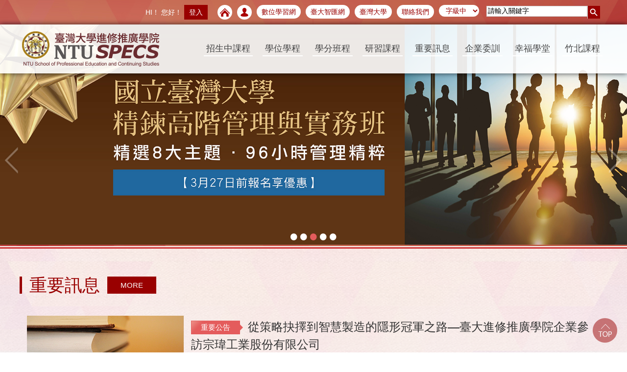

--- FILE ---
content_type: text/html; charset=utf-8
request_url: https://www.ntuspecs.ntu.edu.tw/specs/TC/?pn=1&cid=107&cchk=
body_size: 80836
content:


<!doctype html>
<html>
<head>

    <meta name="google-site-verification" content="5NHCLi2REAGcAmZRtKHqb007EEtFO6kXjzi4-4_25eg" />
    <meta charset="UTF-8">
    <meta name="keywords" content="" />
    <meta name="author" content="EKI網繹數位科技" />
    <meta name="copyright" content="臺灣大學進修推廣學院" />
    <meta name="robots" content="all" />
    <meta name="distribution" content="global" />
    <meta name="revisit-after" content="3 days" />
    <meta name="rating" content="general" />
    <title>台大推廣教育網</title>
    <link rel="shortcut icon" href="images/logoicon.ico">
    <meta name="description" content="" />
    <meta http-equiv="X-UA-Compatible" content="IE=edge,chrome=1" />
    <meta name="viewport" content="width=device-width, initial-scale=1.0">
    <link href="css/main.css" rel="stylesheet" type="text/css" />
    <link rel="stylesheet" href="css/menu.css" />
    <!--下拉複選選單 css-->
    <link href="css/select_1.css" rel="stylesheet" type="text/css">
    <!--[if LTE IE 8]>
			<link rel="stylesheet" href="css/minimal-menu-ie.css" />
		<![endif]-->

    
    <script type="text/javascript">
        window.onscroll = function () {
            var scrollY = document.body.scrollTop;
            if (scrollY == 0) {
                if (window.pageYOffset) {
                    scrollY = window.pageYOffset;
                }
                else {
                    scrollY = (document.body.parentElement) ? document.body.parentElement.scrollTop : 0;
                }
            }
            if (scrollY > 0) {
                var input = document.getElementById("scrollY");
                if (input == null) {
                    input = document.createElement("input");
                    input.setAttribute("type", "hidden");
                    input.setAttribute("id", "scrollY");
                    input.setAttribute("name", "scrollY");
                    document.forms[0].appendChild(input);
                }
                input.value = scrollY;
            }
        };
    </script>

    <!--<script>(function(w,d,s,l,i){w[l]=w[l]||[];w[l].push({'gtm.start':
new Date().getTime(),event:'gtm.js'});var f=d.getElementsByTagName(s)[0],
j=d.createElement(s),dl=l!='dataLayer'?'&l='+l:'';j.async=true;j.src=
'https://www.googletagmanager.com/gtm.js?id='+i+dl;f.parentNode.insertBefore(j,f);
})(window,document,'script','dataLayer','GTM-W7XCZ53');</script>-->
    <!-- Google Tag Manager -->
    <script>(function (w, d, s, l, i) {
            w[l] = w[l] || []; w[l].push({
                'gtm.start':
                    new Date().getTime(), event: 'gtm.js'
            }); var f = d.getElementsByTagName(s)[0],
                j = d.createElement(s), dl = l != 'dataLayer' ? '&l=' + l : ''; j.async = true; j.src =
                    'https://www.googletagmanager.com/gtm.js?id=' + i + dl; f.parentNode.insertBefore(j, f);
        })(window, document, 'script', 'dataLayer', 'GTM-TDWLDFFX');</script>
    <!-- End Google Tag Manager -->

</head>

<body>
    <!-- Google Tag Manager (noscript) -->
    <noscript>
        <iframe src="https://www.googletagmanager.com/ns.html?id=GTM-TDWLDFFX"
            height="0" width="0" style="display: none; visibility: hidden"></iframe>
    </noscript>
    <!-- End Google Tag Manager (noscript) -->
    <!--<noscript><iframe src="https://www.googletagmanager.com/ns.html?id=GTM-W7XCZ53"
height="0" width="0" style="display:none;visibility:hidden"></iframe></noscript>-->


    <form name="form1" method="post" action="./?pn=1&amp;cid=107&amp;cchk=" id="form1">
<div>
<input type="hidden" name="__EVENTTARGET" id="__EVENTTARGET" value="" />
<input type="hidden" name="__EVENTARGUMENT" id="__EVENTARGUMENT" value="" />
<input type="hidden" name="__LASTFOCUS" id="__LASTFOCUS" value="" />
<input type="hidden" name="__VIEWSTATE" id="__VIEWSTATE" value="/wEPDwUJMzk2MDY5MDQ1D2QWAgIBD2QWFAIBD2QWBAIFDxYCHgRUZXh0ZWQCBw8PFgIeB1Zpc2libGVnZGQCAw9kFg4CAQ8WAh8ABe0rPGxpIGNsYXNzPSJzdWJtZW51Ij48YSBocmVmPSJjbGFzc0FsbExpc3QuYXNweD9jaWQ9MjIiID7mi5vnlJ/[base64]/Y2lkPTEyJmlkPTU1NiZjaGs9OTMwY2NkZTItZmZkNS00YzI2LTg0MDUtNWE3N2I2YjE5MjEzIj7kuovmpa3ntpPnh588L2E+PC9saT4NCiAgPGxpIGNsYXNzPSJzdWJtZW51Ij48YSBocmVmPSJjbGFzc0FjYUxpc3RDb250ZW50LmFzcHg/Y2lkPTE1JmlkPTU1NyZjaGs9OGEzYjE5NWItNzc5MS00ODkyLWIwYjYtMDMxYjYyNzdmNTdhIj7kuovmpa3ntpPnh5/ms5Xli5k8L2E+PC9saT4NCiAgPGxpIGNsYXNzPSJzdWJtZW51Ij48YSBocmVmPSJjbGFzc0FjYUxpc3RDb250ZW50LmFzcHg/Y2lkPTE2JmlkPTU1OCZjaGs9NDNiOWRmYzMtNTNiZC00NDNkLTk2NzUtNDdiOTg5NTYxNTcxIj7nlJ/[base64]/[base64]/[base64]/[base64]/[base64]/neWBpTwvYT48L2xpPg0KICA8bGkgY2xhc3M9InN1Ym1lbnUiPjxhIGhyZWY9ImNsYXNzU3R1ZHlMaXN0LmFzcHg/[base64]/[base64]/Y2lkPTEyNyI+6YeN6KaB5YWs5ZGKPC9hPjwvbGk+DQogIDxsaT48YSBocmVmPSJpbmZvLmFzcHg/[base64]/[base64]/Y2lkPTUiPuS8gealreWnlOiok+e4veimvTwvYT48L2xpPg0KICA8bGk+PGEgaHJlZj0iY29tdHJhaW5pbmcuYXNweD9jaWQ9MTYzIj7kvIHmpa3lp5ToqJPku4vntLk8L2E+PC9saT4NCiAgPGxpPjxhIGhyZWY9ImNvbXRyYWluaW5nLmFzcHg/[base64]/[base64]/[base64]/[base64]/562WPC9hPjwvbGk+DQogIDxsaT48YSBocmVmPSJQcml2YWN5LmFzcHg/Y2lkPTIxIj7pmrHnp4HmrIrmlL/[base64]/ntrIiIHRpdGxlPSLoh7rlpKfmmbrljK/[base64]/pmqjnj63pmYToroAiIGNsYXNzPSJpdGVtIiI+PGI+PGltZyBzcmM9Ii9zcGVjcy91cGxvYWQvNTEvMjAyNjAxMDkwODE1MDQzNzk1OS5qcGciIGFsdD0iMTE05a245bm056ysMuWtuOacn+maqOePremZhOiugCIgdGl0bGU9IjExNOWtuOW5tOesrDLlrbjmnJ/[base64]/[base64]/[base64]/[base64]/[base64]/[base64]/[base64]/ruiqsueoi+S7i+e0uTwvaDM+DQogICAgPHNwYW4+MjAyNS0xMi0zMDwvc3Bhbj4NCiAgPC9hPg0KPC9saT4gDQo8bGk+IA0KICA8YSBocmVmPSJpbmZvX2luLmFzcHg/[base64]/kvIHmpa3lipvph4/[base64]/Y2lkPTMmaWQ9MTIzOSZjaGs9YjEzNDg4MzctNDdiOS00ODZkLWFkYWMtZTFkNWNkNTlmNWVkIiB0YWJpbmRleD0iMjAwMCI+DQogICAgPGk+6Kqy5YuZ5YWs5ZGKPC9pPg0KICAgIDxoMz7jgJDml6XmnJ/[base64]/lrprvvIzoq4vlhYjoqbPplrEi6Ie65aSn6Kqy56iL57ayIuWGjemAsuihjOWgseWQjeS9nOalreOAgmQCAQ9kFgICAw8PFgQfBAVSY2xhc3NTdHVkeUxpc3RDb250ZW50LmFzcHg/[base64]/[base64]/[base64]/aWQ9MjAyNSZDaGs9N2FhNmFjMTItNDAzZi00NzFjLWEwN2UtODhiMTc4MGUzMWM3JmNpZD0zNx8FBSHnkIbosqHopo/[base64]/[base64]/[base64]/[base64]/ruaOqOW7o+WtuOmZoumWi+iorS3kuK3phqvns7vliJco5Y+m6ZaL5paw6KaW56qXKSIvPjwvYj48L2E+DQpkAhsPZBYCAgEPFgIfAwIFFgpmD2QWBAIBDw8WBB8ABQzloLTlnLDnp5/lgJ8fBAUSLi4vbGVuZC5hc3B4P2NpZD05ZGQCAw9kFgICAQ8WAh8DAgUWCmYPZBYCAgEPDxYEHwAFEuWgtOWcsOioiuaBr+WIl+ihqB8EBRIuLi9sZW5kLmFzcHg/Y2lkPTlkZAIBD2QWAgIBDw8WBB8ABRLloLTlnLDlgJ/nlKjos4fmlpkfBAUTLi4vbGVuZC5hc3B4P2NpZD0xMGRkAgIPZBYCAgEPDxYEHwAFEuWgtOWcsOWAn+eUqOmcgOefpR8EBRMuLi9sZW5kLmFzcHg/Y2lkPTUyZGQCAw9kFgICAQ8PFgQfAAUV5o6o5buj5aSn5qiT5bmz6Z2i5ZyWHwQFEy4uL2xlbmQuYXNweD9jaWQ9NTRkZAIED2QWAgIBDw8WBB8ABRXloLTlnLDlh7rlgJ/oga/[base64]/[base64]/nrZYfBAUWLi4vcHJpdmFjeS5hc3B4P2NpZD0yMGRkAgMPZBYCAgEPFgIfAwICFgRmD2QWAgIBDw8WBB8ABRLntrLnq5nlronlhajmlL/nrZYfBAUWLi4vcHJpdmFjeS5hc3B4P2NpZD0yMGRkAgEPZBYCAgEPDxYEHwAFD+maseengeasiuaUv+etlh8EBRYuLi9wcml2YWN5LmFzcHg/Y2lkPTIxZGQCBA9kFgQCAQ8PFgQfAAUP6Zec5pa8TlRVIFNQRUNTHwQFEy4uL2Fib3V0LmFzcHg/Y2lkPTJkZAIDD2QWAgIBDxYCHwMCBxYOZg9kFgICAQ8PFgQfAAUG5rK/6Z2pHwQFEy4uL2Fib3V0LmFzcHg/Y2lkPTJkZAIBD2QWAgIBDw8WBB8ABQ/poZjmma/[base64]/Y2lkPTI5ZGQCBQ9kFgICAQ8PFgQfAAUM6IGv57Wh6LOH6KiKHwQFFC4uL2Fib3V0LmFzcHg/Y2lkPTMwZGQCBg9kFgICAQ8PFgQfAAUM5a246Zmi57Ch5LuLHwQFFS4uL2Fib3V0LmFzcHg/Y2lkPTE2NGRkGAEFHl9fQ29udHJvbHNSZXF1aXJlUG9zdEJhY2tLZXlfXxYCBQhkZGxDbGFzcwUHZGRsQ2F0ZVU+5id/ToCoFJlDRJhznxH/6mTYniOAp5G2l2/vKgYz" />
</div>

<script type="text/javascript">
//<![CDATA[
var theForm = document.forms['form1'];
if (!theForm) {
    theForm = document.form1;
}
function __doPostBack(eventTarget, eventArgument) {
    if (!theForm.onsubmit || (theForm.onsubmit() != false)) {
        theForm.__EVENTTARGET.value = eventTarget;
        theForm.__EVENTARGUMENT.value = eventArgument;
        theForm.submit();
    }
}
//]]>
</script>


<div>

	<input type="hidden" name="__VIEWSTATEGENERATOR" id="__VIEWSTATEGENERATOR" value="8747E68F" />
	<input type="hidden" name="__EVENTVALIDATION" id="__EVENTVALIDATION" value="/wEdABt0xFKdf5mquHyXVvYA+Si2SPNENMXawq2+uwF5K1KJrV+u9UzhjU5KThYl8Uir2prtz9xSlBB6tV4mpU81QRTdD+Tkrh2EBOuGFSML00ZQUi79YbWcONG1v7T1bJD9OSndom8O4Vv/anWEJYJGtLli+Y04H00BF9lCaaWAwPa21CtPKuhZswSQ12LplAVN5dNc3Sm5jDIHSCYGLe4LOM1MutmJEKpzxYMkRIIsseLbWs34O/GfAV4V4n0wgFZHr3cEb3ydsYDtOkrWL5brVSB3iq9u7XfaLxs1QtCxBwAqrlfqHEaQ0D5QT7dBgM4t0OCG4/Y4lRg+Sbgel8qYvZaKqdPYdUfttv1pcC3OEn/9l/U46Xi2WVTzYhgb+ty2C3y7k4CmbNssPZ1ztmOySTyOI/L4wHffQL5KnJkkPjtxajsUiRQ2vHW5l9qWjPe4uvAAPfaZWLn3MhabvPfjN8hMssGV/dKF5MN0PMVrGrkt22AOYzN7o8oBfiiEx1+CsChLAUo/1hGHswwC8ASjOvl9WTMm/U0MwO2WQaaJbWrkPlwkAo4fTj81k678QS+HlCF0GLpcYTym0EVWtAh3ov2pabwYxEpab1ZLq3IYdXwthw==" />
</div>
        <div class="totop"><a href="#">Go Top!</a></div>
        <div id="wrapper">
            <div id="header">
                
<div id="nav_all">
    <div id="nav">
        <script type="text/javascript">
            function LogoutConfirm() {
                return confirm("您確定要登出嗎?");
            }
        </script>
        <div id="search">
            <input id="googleQuery" name="googleQuery" accesskey="S" tabindex="3100" class="text" type="text" value="請輸入關鍵字"
                onfocus="javascript: if (this.value=='請輸入關鍵字') this.value='';" onfocusout="javascript: if (this.value=='') this.value='請輸入關鍵字';" />
            <input type="submit" name="TopHead1$googleSubmit" value="搜尋" id="googleSubmit" tabindex="3100" class="btn" />

        </div>
        <div id="fontsize">
            <select name="TopHead1$size" id="size">
	<option value="FontS">字級小</option>
	<option value="FontM">字級中</option>
	<option value="FontL">字級大</option>

</select>
        </div>
        <div id="quicklink">
            <ul>
                <li><a href="index.aspx" title="回首頁"><b class="icon_home">HOME</b></a></li>
                <li><a href="mem_signin.aspx" title="註冊登入專區"><b class="icon_member">Member</b></a></li>
                <li><a href="https://elearn.ntuspecs.ntu.edu.tw/" title="數位學習網" target="_blank">
                    <p>數位學習網</p>
                </a></li>
                <li><a href="https://online.ntuspecs.ntu.edu.tw/" target="_blank" title="智匯網">
                    <p>臺大智匯網</p>
                </a></li>
                <li><a href="https://www.ntu.edu.tw/" title="臺灣大學網站連結" target="_blank">
                    <p>臺灣大學</p>
                </a></li>
                <li><a href="about.aspx?cid=30" title="聯絡我們">
                    <p>聯絡我們</p>
                </a></li>
                <!-- <li><a href="sitemap.aspx" title="網站地圖"><p>網站地圖</p></a></li> -->
            </ul>
        </div>

        <div id="sayhi">
            HI！
            
            您好！<a id="btnLogin" href="mem_signin.aspx">登入</a>
        </div>
    </div>
</div>

                


<div id="header_top_all">
    <div id="header_top">
        <div id="logo">
            <a href="index.aspx">
                <h1>台大推廣教育網LOGO</h1>
            </a>
        </div>
        <div id="top_menu">
            <label class="minimal-menu-button" for="mobile-nav">Menu</label>
            <!--手機板選單按鈕-->
            <input class="minimal-menu-button" type="checkbox" id="mobile-nav" name="mobile-nav" />
            <!--有這個手機板選單才能點了展開-->
            <div class="minimal-menu">
                <ul>
                    <li class="submenu"><a href="classAllList.aspx?cid=22" >招生中課程</a>
  </li>
<li class="submenu"><a href="classAca.aspx" >學位學程</a>
<input class="show-submenu" type="checkbox" id="show-submenu-1" name="show-submenu-1"><ul>
  <li class="submenu"><a href="classAca.aspx">學位學程總覽</a></li>
  <li class="submenu"><a href="classAcaListContent.aspx?cid=12&id=556&chk=930ccde2-ffd5-4c26-8405-5a77b6b19213">事業經營</a></li>
  <li class="submenu"><a href="classAcaListContent.aspx?cid=15&id=557&chk=8a3b195b-7791-4892-b0b6-031b6277f57a">事業經營法務</a></li>
  <li class="submenu"><a href="classAcaListContent.aspx?cid=16&id=558&chk=43b9dfc3-53bd-443d-9675-47b989561571">生物科技管理</a></li>
    </ul>
  </li>
<li class="submenu"><a href="classCredit.aspx" >學分班程</a>
<input class="show-submenu" type="checkbox" id="show-submenu-5" name="show-submenu-5"><ul>
  <li class="submenu"><a href="classCredit.aspx">學分班程總覽</a></li>
  <li class="submenu"><a href="classCreditListContent.aspx?cid=13&id=2018&chk=7c42137a-be4e-47d9-87c4-d7431b1ee058">管理碩士學分班</a></li>
  <li class="submenu"><a href="classCreditListContent.aspx?cid=14&id=2019&chk=7d68d9e2-369a-454c-8c52-224f42fbbb51">法律學分班</a></li>
  <li class="submenu"><a href="classCreditListContent.aspx?cid=32&id=1986&chk=c8b09fb6-cec4-4ac3-8313-d38f2d2b682a">臨床研究護理師學分班</a></li>
  <li class="submenu"><a href="classCreditListContent.aspx?cid=34&id=2000&chk=ebc7b155-d124-47be-b77f-f15f85842a3c">生命教育科課程教學學分班</a></li>
  <li class="submenu"><a href="classCreditListContent.aspx?cid=35&id=2036&chk=08cd92ff-136a-4f0f-9314-bee39bbb04b9">隨班附讀學分班</a></li>
  <li class="submenu"><a href="classCreditListContent.aspx?cid=137&id=2035&chk=8e32b0d7-3fa3-4632-910a-efd8e55a79c6">灌溉排水工程學分班</a></li>
  <li class="submenu"><a href="classCreditListContent.aspx?cid=159&id=1985&chk=1b6bdad2-1867-4518-ad54-659515da39a6">AIoT農業先鋒班</a></li>
  <li class="submenu"><a href="classCreditListContent.aspx?cid=33&id=1996&chk=c00afadb-b672-4c7c-805b-f5fb648f0244">農業技術學分班</a></li>
  <li class="submenu"><a href="classCreditListContent.aspx?cid=161&id=2030&chk=fe819afb-bb69-4e60-8de1-fcb124fa3a9f">勞工健康服務護理學分班</a></li>
  <li class="submenu"><a href="classCreditListContent.aspx?cid=162&id=1962&chk=8922faba-cb9e-4e72-a38c-23a511e3ae96">領導與管理學程學分班</a></li>
    </ul>
  </li>
<li class="submenu"><a href="classStudy.aspx" >研習課程</a>
<input class="show-submenu" type="checkbox" id="show-submenu-16" name="show-submenu-16"><ul>
  <li><a href="classStudy.aspx">研習課程總覽</a></li>
  <li class="submenu"><a href="classStudyList.aspx?cid=22">一般管理</a></li>
  <li class="submenu"><a href="classStudyList.aspx?cid=174">心理覺察</a></li>
  <li class="submenu"><a href="classStudyList.aspx?cid=153">資訊科技</a></li>
  <li class="submenu"><a href="classStudyList.aspx?cid=154">樂活保健</a></li>
  <li class="submenu"><a href="classStudyList.aspx?cid=37">財務金融</a></li>
  <li class="submenu"><a href="classStudyList.aspx?cid=38">品味生活</a></li>
  <li class="submenu"><a href="classStudyList.aspx?cid=36">法律</a></li>
  <li class="submenu"><a href="classStudyList.aspx?cid=39">藝文哲學</a></li>
  <li class="submenu"><a href="classStudyList.aspx?cid=165">竹北課程</a></li>
    </ul>
  </li>
<li class="submenu"><a href="info.aspx" >重要訊息</a>
<input class="show-submenu" type="checkbox" id="show-submenu-26" name="show-submenu-26"><ul>
  <li><a href="info.aspx?cid=127">重要公告</a></li>
  <li><a href="info.aspx?cid=3">課務公告</a></li>
  <li><a href="info.aspx?cid=4">好人好事</a></li>
  <li><a href="info.aspx?cid=135">失物招領</a></li>
  <li><a href="info.aspx?cid=157">法規表單</a></li>
    </ul>
  </li>
<li class="submenu"><a href="comtraining.aspx" >企業委訓</a>
<input class="show-submenu" type="checkbox" id="show-submenu-31" name="show-submenu-31"><ul>
  <li><a href="comtraining.aspx?cid=5">企業委訓總覽</a></li>
  <li><a href="comtraining.aspx?cid=163">企業委訓介紹</a></li>
  <li><a href="comtraining.aspx?cid=6">課程特色</a></li>
  <li><a href="comtraining.aspx?cid=45">辦理模式</a></li>
  <li><a href="comtraining.aspx?cid=44">委訓實績</a></li>
  <li><a href="comtraining.aspx?cid=158">企業會員</a></li>
  <li><a href="comtraining.aspx?cid=124">聯繫窗口</a></li>
    </ul>
  </li>
<li class="submenu"><a href="event.aspx" >幸福學堂</a>
<input class="show-submenu" type="checkbox" id="show-submenu-38" name="show-submenu-38"><ul>
  <li><a href="student.aspx">學員社團</a></li>
  <li><a href="epaper.aspx">電子e報</a></li>
  <li><a href="event.aspx?cid=107">活動預告</a></li>
  <li><a href="event.aspx?cid=108">學員故事</a></li>
  <li><a href="event.aspx?cid=106">活動報導</a></li>
  <li><a href="event.aspx?cid=129">夢想筆記本</a></li>
  <li><a href="event.aspx?cid=133">電子書</a></li>
  <li><a href="event.aspx?cid=170">校友返校學習</a></li>
    </ul>
  </li>
<li class="submenu"><a href="alumni.aspx" >竹北課程</a>
<input class="show-submenu" type="checkbox" id="show-submenu-46" name="show-submenu-46"><ul>
  <li><a href="alumni.aspx?cid=171">關於臺大竹北校區</a></li>
  <li><a href="alumni.aspx?cid=172">PM碩士在職學位學程</a></li>
  <li><a href="alumni.aspx?cid=173">臺大竹北講堂</a></li>
    </ul>
  </li>

					<!--頁尾的選單 只顯示資安政策-->
                    <li class="submenu m_open"><a href="#"  >資安政策</a>
<input class="show-submenu" type="checkbox" id="show-submenu-0" name="show-submenu-0"><ul>
  <li><a href="Privacy.aspx?cid=20">網站安全政策</a></li>
  <li><a href="Privacy.aspx?cid=21">隱私權政策</a></li>
    </ul>
  </li>


                    <!--<li class="submenu m_open"><a href="link.aspx">相關連結</a></li>-->
                    <li class="submenu m_open"><a href="#">註冊登入專區</a>
                        <input class="show-submenu" type="checkbox" id="show-submenu-10" name="show-submenu-10" />
                        <ul>
                            <li id="btnjoin"><a href="mem_join.aspx">註冊新帳號</a></li>
                            <li id="btnsignin"><a href="mem_signin.aspx">帳號登入</a></li>
                            <li id="btnforgetpw"><a href="mem_forgetpw.aspx">忘記密碼</a></li>
                            <li id="btnforgetid"><a href="mem_forgetid.aspx">忘記帳號</a></li>
                            
                            
                            
                            
                            
                        </ul>
                    </li>
                    <li class="m_open"><a href="about.aspx?cid=30">聯絡我們</a></li>
					<li class="m_open"><a href="sitemap.aspx">網站地圖</a></li>
                    <li class="m_open"><a href="https://elearn.ntuspecs.ntu.edu.tw/" rel="noopener noreferrer"  target="_blank">數位學習網</a></li>
                    <li class="m_open"><a href="https://www.ntu.edu.tw/"   rel="noopener noreferrer"  target="_blank">臺灣大學網站連結</a></li>
					<!--<li class="m_open"><a href="Privacy.aspx">資安政策</a></li>-->
                    <li class="m_open">
                        <div class="search">
                            <input id="googleQuery_m" name="googleQuery_m" class="text" accesskey="S" type="text" value="請輸入關鍵字" onfocus="javascript: if (this.value=='請輸入關鍵字') this.value='';" onfocusout="javascript: if (this.value=='') this.value='請輸入關鍵字';" />
                            <input type="submit" name="TopNav1$googleSubmit_m" value="搜尋" onclick="location.href = &#39;search.aspx?q=&#39; + document.getElementsByName(&#39;googleQuery_m&#39;)[0].value;" id="googleSubmit_m" class="btn" />
                        </div>
                    </li>
                </ul>
            </div>
        </div>
    </div>
</div>

            </div>
            <div id="banner">
                <a href="#" class="banner_arrow_l" id="prev">&nbsp;</a>
                <a href="#" class="banner_arrow_r" id="next">&nbsp;</a>
                <div class="pic cycle-slideshow" data-cycle-fx="scrollVert" data-cycle-timeout="4000" data-cycle-slides=".item" data-cycle-speed="1000" data-prev="#prev" data-next="#next">
                    <a href="https://www.ntuspecs.ntu.edu.tw/specs/tc/classAca.aspx" Target="_blank" title="學位班" class="item""><b><img src="/specs/upload/51/2026010913541795160.jpg" alt="學位班" title="學位班(另開新視窗)"/></b></a>
<a href="https://online.ntuspecs.ntu.edu.tw/" Target="_blank" title="臺大智匯網" class="item""><b><img src="/specs/upload/51/2025082611450563097.jpg" alt="臺大智匯網" title="臺大智匯網(另開新視窗)"/></b></a>
<a href="https://www.ntuspecs.ntu.edu.tw/specs/TC/classCreditListContent.aspx?id=2036&Chk=08cd92ff-136a-4f0f-9314-bee39bbb04b9&cid=35&cchk=" Target="_blank" title="114學年第2學期隨班附讀" class="item""><b><img src="/specs/upload/51/2026010908150437959.jpg" alt="114學年第2學期隨班附讀" title="114學年第2學期隨班附讀(另開新視窗)"/></b></a>
<a href="https://www.ntuspecs.ntu.edu.tw/specs/TC/classStudyListContent.aspx?id=2031&Chk=5878fffb-ca1a-49ee-b7a4-809bcb2f884b&cid=22&cchk=" Target="_blank" title="精鍊高階管理與實務班" class="item""><b><img src="/specs/upload/51/2026011608321932181.jpg" alt="精鍊高階管理與實務班" title="精鍊高階管理與實務班(另開新視窗)"/></b></a>
<a href="https://www.ntuspecs.ntu.edu.tw/specs/tc/classStudyListContent.aspx?id=2028&Chk=73e8057e-1f84-4e0f-902c-9586ff5e7943&cid=37&cchk=" Target="_blank" title="投資理財精修班25" class="item""><b><img src="/specs/upload/51/2025122915360870945.jpg" alt="投資理財精修班25" title="投資理財精修班25(另開新視窗)"/></b></a>

                    <div class="cycle-pager"></div>
                </div>
            </div>
            <div id="inx_content_all">
                <div id="content">
                    
                    <div id="inx_news_box">
                        <div class="box_tit">
                            <h2>重要訊息</h2>
                            <a href="info.aspx?cid=127">MORE</a>
                        </div>
                        <div class="box_info">
                            <ul>
                                <li class="topnews"> 
  <a href="info_in.aspx?cid=127&id=1254&chk=a3f3b725-e626-4644-aed9-4e3fee97c79a" tabindex="2000">
    <b><img src="/specs/upload/21/s1_2026012014525588549.png" alt="從策略抉擇到智慧製造的隱形冠軍之路—臺大進修推廣學院企業參訪宗瑋工業股份有限公司" title="從策略抉擇到智慧製造的隱形冠軍之路—臺大進修推廣學院企業參訪宗瑋工業股份有限公司"></b>
    <i>重要公告</i>
    <h3>從策略抉擇到智慧製造的隱形冠軍之路—臺大進修推廣學院企業參訪宗瑋工業股份有限公司</h3>
    <span>2026-01-20</span>
    <p>

從策略抉擇到智慧製造的隱形冠軍之路—臺大進修推廣學院企業參訪宗瑋工業股份有限公司

文 / 臺大進修推廣學院管理碩士學分班第47期A班學員 林志昌


2026年1月16日，臺大進修推廣學院舉辦第47期管理碩士學分班企業參訪宗瑋工業股份有限公司活動，由該企業董事長林健祥博士親自導覽與分享。宗瑋工業素有「塑膠界台積電」之譽，以深厚技術底蘊、精準國際佈局及獨特的管理文化，在高度競爭的...</p>
  </a>
</li> 
<li> 
  <a href="info_in.aspx?cid=4&id=1251&chk=f4def938-8dab-4c5a-93db-ccd54dc83a20" tabindex="2000">
    <i>好人好事</i>
    <h3>狂賀 臺大進修推廣學院105級PMLBA賈啟敏校友 順利取得國立臺灣大學工學院土木工程學...</h3>
    <span>2026-01-19</span>
  </a>
</li> 
<li> 
  <a href="info_in.aspx?cid=3&id=1248&chk=b71484d0-78ed-4e01-9c46-725807c5195f" tabindex="2000">
    <i>課務公告</i>
    <h3>114學年第2學期碩士在職專班選修課程介紹</h3>
    <span>2025-12-30</span>
  </a>
</li> 
<li> 
  <a href="info_in.aspx?cid=4&id=1245&chk=291efb67-5722-4fa5-962a-bf6cf6554327" tabindex="2000">
    <i>好人好事</i>
    <h3>臺大進修推廣學院學員持續投入公益行動　串聯企業力量關懷社會弱勢</h3>
    <span>2025-12-26</span>
  </a>
</li> 
<li> 
  <a href="info_in.aspx?cid=3&id=1243&chk=53a50d65-1ad0-4920-a032-069c1da8ffc8" tabindex="2000">
    <i>課務公告</i>
    <h3>114學年第2學期管理碩士學分班選課</h3>
    <span>2025-12-22</span>
  </a>
</li> 
<li> 
  <a href="info_in.aspx?cid=3&id=1239&chk=b1348837-47b9-486d-adac-e1d5cd59f5ed" tabindex="2000">
    <i>課務公告</i>
    <h3>【日期異動通知】精鍊班54期組織行為課程日期異動通知</h3>
    <span>2025-12-18</span>
  </a>
</li> 

                            </ul>
                        </div>
                    </div>
                    <div id="inx_class_box">
                        <div class="box_tit">
                            <h2>招生中課程</h2>
                            <a href="classAllList.aspx?cid=22">MORE</a>
                        </div>
                        <div class="classsearch">
                            <h3>我要找</h3>
                            <div class="text">
                                <div class="form_l" style="display: none">
                                    <select size="4" name="ddlClass" multiple="multiple" onchange="javascript:setTimeout(&#39;__doPostBack(\&#39;ddlClass\&#39;,\&#39;\&#39;)&#39;, 0)" id="ddlClass" class="w1">
	<option value="41">學位學程</option>
	<option value="42">學分班程</option>
	<option value="43">研習班程</option>

</select>
                                </div>
                                <div class="form_l" style="display: none">
                                    <select size="4" name="ddlCate" multiple="multiple" id="ddlCate" class="w1">

</select>
                                </div>
                                <div class="form_l">
                                    <input name="txtKeyword" type="text" id="txtKeyword" class="w2" placeholder="請輸入關鍵字(搜尋課程名稱)" />
                                </div>
                            </div>

                            <div class="btn_all">
                                <input type="submit" name="Button1" value="找課程" id="Button1" class="btn btn01" />
                                <a href="classAllList.aspx" class="btn btn02">進階搜尋</a>
                            </div>
                        </div>
                        <div id="class_box">
                            <div class="box_list">
                                <ul>
                                    
                                            <li>
                                                <a id="lbnTrace" href="javascript:__doPostBack(&#39;rptCourse1$ctl00$lbnTrace&#39;,&#39;&#39;)"><i>加入追蹤</i></a>
                                                <a id="hlLink" title="114學年第2學期隨班附讀學分班第一期" href="classCreditListContent.aspx?id=2036&amp;Chk=08cd92ff-136a-4f0f-9314-bee39bbb04b9&amp;cid=35">
                                                    <b>
                                                        
                                                        <span id="lbClassName">學分班程</span><samp id="htmlRecommand" class="bg01"></samp><img id="imgPic" src="/specs/upload/42/2025121714093933809.jpg" style="border-width:0px;" />
                                                    </b>
                                                    <div>
                                                        <h3>
                                                            開課日期：115-02-23</h3>
                                                        <p>
                                                            各課程相關規定，請先詳閱"臺大課程網"再進行報名作業。
                                                        </p>
                                                    </div>
                                                </a>
                                            </li>
                                            <input type="hidden" name="rptCourse1$ctl00$hdCourseID" id="hdCourseID" value="2036" />
                                        
                                            <li>
                                                <a id="lbnTrace" href="javascript:__doPostBack(&#39;rptCourse1$ctl01$lbnTrace&#39;,&#39;&#39;)"><i>加入追蹤</i></a>
                                                <a id="hlLink" title="投資理財精修班" href="classStudyListContent.aspx?id=2028&amp;Chk=73e8057e-1f84-4e0f-902c-9586ff5e7943&amp;cid=37">
                                                    <b>
                                                        
                                                        <span id="lbClassName"></span><img id="imgPic" src="/specs/upload/43/2025101613562450315.jpg" style="border-width:0px;" />
                                                    </b>
                                                    <div>
                                                        <h3>
                                                            開課日期：115-03-04</h3>
                                                        <p>
                                                            投資理財、累積財富的必修課程
                                                        </p>
                                                    </div>
                                                </a>
                                            </li>
                                            <input type="hidden" name="rptCourse1$ctl01$hdCourseID" id="hdCourseID" value="2028" />
                                        
                                            <li>
                                                <a id="lbnTrace" href="javascript:__doPostBack(&#39;rptCourse1$ctl02$lbnTrace&#39;,&#39;&#39;)"><i>加入追蹤</i></a>
                                                <a id="hlLink" title="灌溉排水工程學分班第三期" href="classCreditListContent.aspx?id=2035&amp;Chk=8e32b0d7-3fa3-4632-910a-efd8e55a79c6&amp;cid=137">
                                                    <b>
                                                        
                                                        <span id="lbClassName">學分班程</span><samp id="htmlRecommand" class="bg01"></samp><img id="imgPic" src="/specs/upload/42/2025120816035972020.jpg" style="border-width:0px;" />
                                                    </b>
                                                    <div>
                                                        <h3>
                                                            開課日期：115-03-07</h3>
                                                        <p>
                                                            課程簡介
                                                        </p>
                                                    </div>
                                                </a>
                                            </li>
                                            <input type="hidden" name="rptCourse1$ctl02$hdCourseID" id="hdCourseID" value="2035" />
                                        
                                            <li>
                                                <a id="lbnTrace" href="javascript:__doPostBack(&#39;rptCourse1$ctl03$lbnTrace&#39;,&#39;&#39;)"><i>加入追蹤</i></a>
                                                <a id="hlLink" title="時尚生活紅酒品嚐班" href="classStudyListContent.aspx?id=2039&amp;Chk=4f48d6cc-7526-4208-9dea-93496910cf19&amp;cid=38">
                                                    <b>
                                                        
                                                        <span id="lbClassName"></span><img id="imgPic" src="/specs/upload/43/2026011214181840034.jpg" style="border-width:0px;" />
                                                    </b>
                                                    <div>
                                                        <h3>
                                                            開課日期：115-03-14</h3>
                                                        <p>
                                                            深度品嚐紅酒，感受法式生活美學
                                                        </p>
                                                    </div>
                                                </a>
                                            </li>
                                            <input type="hidden" name="rptCourse1$ctl03$hdCourseID" id="hdCourseID" value="2039" />
                                        
                                            <li>
                                                <a id="lbnTrace" href="javascript:__doPostBack(&#39;rptCourse1$ctl04$lbnTrace&#39;,&#39;&#39;)"><i>加入追蹤</i></a>
                                                <a id="hlLink" title="理財規劃實戰班－工具篇" href="classStudyListContent.aspx?id=2025&amp;Chk=7aa6ac12-403f-471c-a07e-88b1780e31c7&amp;cid=37">
                                                    <b>
                                                        
                                                        <span id="lbClassName"></span><img id="imgPic" src="/specs/upload/43/2025100117075365335.jpg" style="border-width:0px;" />
                                                    </b>
                                                    <div>
                                                        <h3>
                                                            開課日期：115-04-14</h3>
                                                        <p>
                                                            善用理財工具，開啟理財知識大門
                                                        </p>
                                                    </div>
                                                </a>
                                            </li>
                                            <input type="hidden" name="rptCourse1$ctl04$hdCourseID" id="hdCourseID" value="2025" />
                                        
                                            <li>
                                                <a id="lbnTrace" href="javascript:__doPostBack(&#39;rptCourse1$ctl05$lbnTrace&#39;,&#39;&#39;)"><i>加入追蹤</i></a>
                                                <a id="hlLink" title="儒家與心理─宋明篇" href="classStudyListContent.aspx?id=2034&amp;Chk=b44f90f7-a67b-44b2-8b64-bf839f51ec16&amp;cid=39">
                                                    <b>
                                                        
                                                        <span id="lbClassName">首辦課程</span><samp id="htmlRecommand" class="bg00"></samp><img id="imgPic" src="/specs/upload/43/2025112617120549850.jpg" style="border-width:0px;" />
                                                    </b>
                                                    <div>
                                                        <h3>
                                                            開課日期：115-04-20</h3>
                                                        <p>
                                                            位天地，育萬物，未有出於吾心之外者
                                                        </p>
                                                    </div>
                                                </a>
                                            </li>
                                            <input type="hidden" name="rptCourse1$ctl05$hdCourseID" id="hdCourseID" value="2034" />
                                        
                                </ul>
                            </div>
                        </div>
                        
                        <div class="box_info_m" style="display: none;">
                            <ul>
                                
                            </ul>
                        </div>
                    </div>
                    <div id="inx_banners_box">
                        <div id="class_box">


                            <div class="box_list" style="display: none">
                                <ul>

                                    <li>
                                        <a id="lbnTrace" href="javascript:__doPostBack(&#39;ctl00$ContentPlaceHolder1$rptCourse1$ctl05$lbnTrace&#39;,&#39;&#39;)"><i>加入追蹤</i></a>
                                        <a id="hlLink" title="理財規劃實戰班-工具篇第一期" href="https://www.ntuspecs.ntu.edu.tw/specs/TC/classStudyListContent.aspx?id=1828&amp;Chk=1b5d4f5c-54db-4887-8f27-dcf20d940250&amp;cid=37&amp;cchk=">
                                            <b>
                                                <span id="lbClassName"></span>
                                                <img id="imgPic" src="images/S__105562254.jpg" style="border-width: 0px;" />
                                            </b>
                                            <div>
                                                <h3>開課日期： 112.02.20</h3>

                                                <p>我是副標內文，就只能15個字喔喔</p>
                                            </div>
                                        </a>
                                    </li>
                                    <input type="hidden" name="ctl00$ContentPlaceHolder1$rptCourse1$ctl05$hdCourseID" id="hdCourseID" value="1828" />

                                    <li>
                                        <a id="lbnTrace" href="javascript:__doPostBack(&#39;ctl00$ContentPlaceHolder1$rptCourse1$ctl06$lbnTrace&#39;,&#39;&#39;)"><i>加入追蹤</i></a>
                                        <a id="hlLink" title="財報分析與企業評價研習班第三十一期" href="https://www.ntuspecs.ntu.edu.tw/specs/TC/classStudyListContent.aspx?id=1826&amp;Chk=6cfa37f4-a168-4791-928c-bc5434bed8b4&amp;cid=37&amp;cchk=">
                                            <b>
                                                <span id="lbClassName"></span>
                                                <img id="imgPic" src="images/S__105562254.jpg" style="border-width: 0px;" />
                                            </b>
                                            <div>
                                                <h3>開課日期： 112.02.20</h3>

                                                <p>我是副標內文，就只能15個字喔喔</p>
                                            </div>
                                        </a>
                                    </li>
                                    <input type="hidden" name="ctl00$ContentPlaceHolder1$rptCourse1$ctl06$hdCourseID" id="hdCourseID" value="1826" />

                                    <li>
                                        <a id="lbnTrace" href="javascript:__doPostBack(&#39;ctl00$ContentPlaceHolder1$rptCourse1$ctl07$lbnTrace&#39;,&#39;&#39;)"><i>加入追蹤</i></a>
                                        <a id="hlLink" title="愛上巧克力—巧克力官能專業鑑定人員培訓班第十八期" href="https://www.ntuspecs.ntu.edu.tw/specs/TC/classStudyListContent.aspx?id=1821&amp;Chk=efefa797-b1ab-4988-b266-41f19e6ffdb1&amp;cid=38&amp;cchk=">
                                            <b>
                                                <span id="lbClassName"></span>
                                                <img id="imgPic" src="images/S__105562254.jpg" style="border-width: 0px;" />
                                            </b>
                                            <div>
                                                <h3>開課日期： 112.02.20</h3>

                                                <p>我是副標內文，就只能15個字喔喔</p>
                                            </div>
                                        </a>
                                    </li>
                                    <input type="hidden" name="ctl00$ContentPlaceHolder1$rptCourse1$ctl07$hdCourseID" id="hdCourseID" value="1821" />

                                    <li>
                                        <a id="lbnTrace" href="javascript:__doPostBack(&#39;ctl00$ContentPlaceHolder1$rptCourse1$ctl08$lbnTrace&#39;,&#39;&#39;)"><i>加入追蹤</i></a>
                                        <a id="hlLink" title="茶葉官能專業鑑定人員培訓班第二十一期" href="https://www.ntuspecs.ntu.edu.tw/specs/TC/classStudyListContent.aspx?id=1823&amp;Chk=c455279d-0d9b-4ca0-8251-4c7bf5a6b5f8&amp;cid=38&amp;cchk=">
                                            <b>
                                                <span id="lbClassName"></span>
                                                <img id="imgPic" src="images/S__105562254.jpg" style="border-width: 0px;" />
                                            </b>
                                            <div>
                                                <h3>開課日期： 112.02.20</h3>

                                                <p>我是副標內文，就只能15個字喔喔</p>
                                            </div>
                                        </a>
                                    </li>
                                    <input type="hidden" name="ctl00$ContentPlaceHolder1$rptCourse1$ctl08$hdCourseID" id="hdCourseID" value="1823" />

                                    <li>
                                        <a id="lbnTrace" href="javascript:__doPostBack(&#39;ctl00$ContentPlaceHolder1$rptCourse1$ctl09$lbnTrace&#39;,&#39;&#39;)"><i>加入追蹤</i></a>
                                        <a id="hlLink" title="老子思想與領導藝術第一期" href="https://www.ntuspecs.ntu.edu.tw/specs/TC/classStudyListContent.aspx?id=1824&amp;Chk=d9a39750-bbaf-47b1-8649-14e796b3c793&amp;cid=39&amp;cchk=">
                                            <b>
                                                <span id="lbClassName"></span>
                                                <img id="imgPic" src="images/S__105562254.jpg" style="border-width: 0px;" />
                                            </b>
                                            <div>
                                                <h3>開課日期： 112.02.20</h3>

                                                <p>我是副標內文，就只能15個字喔喔</p>
                                            </div>
                                        </a>
                                    </li>
                                    <input type="hidden" name="ctl00$ContentPlaceHolder1$rptCourse1$ctl09$hdCourseID" id="hdCourseID" value="1824" />



                                    <li>
                                        <a id="lbnTrace" href="javascript:__doPostBack(&#39;ctl00$ContentPlaceHolder1$rptCourse1$ctl12$lbnTrace&#39;,&#39;&#39;)"><i>加入追蹤</i></a>
                                        <a id="hlLink" title="養生保健系列─「中醫五行養生‧木火安神篇」第一期" href="https://www.ntuspecs.ntu.edu.tw/specs/TC/classStudyListContent.aspx?id=1825&amp;Chk=135b873d-377d-4b60-9c38-235a24245aa0&amp;cid=154&amp;cchk=">
                                            <b>
                                                <span id="lbClassName">強烈推薦</span><samp id="htmlRecommand" class="bg00"></samp><img id="imgPic" src="images/S__105562254.jpg" style="border-width: 0px;" />
                                            </b>
                                            <div>
                                                <h3>開課日期： 112.02.20</h3>

                                                <p>我是副標內文，就只能15個字喔喔</p>
                                            </div>
                                        </a>
                                    </li>
                                    <input type="hidden" name="ctl00$ContentPlaceHolder1$rptCourse1$ctl12$hdCourseID" id="hdCourseID" value="1825" />

                                    <li>
                                        <a id="lbnTrace" href="javascript:__doPostBack(&#39;ctl00$ContentPlaceHolder1$rptCourse1$ctl13$lbnTrace&#39;,&#39;&#39;)"><i>加入追蹤</i></a>
                                        <a id="hlLink" title="養生保健系列─「中醫免疫調理‧氣血補充篇」第二期" href="https://www.ntuspecs.ntu.edu.tw/specs/TC/classStudyListContent.aspx?id=1822&amp;Chk=28851332-7404-4c22-9fda-2c707ba071d2&amp;cid=154&amp;cchk=">
                                            <b>
                                                <span id="lbClassName"></span>
                                                <img id="imgPic" src="images/S__105562254.jpg" style="border-width: 0px;" />
                                            </b>
                                            <div>
                                                <h3>開課日期： 112.02.20</h3>

                                                <p>我是副標內文，就只能15個字喔喔</p>
                                            </div>
                                        </a>
                                    </li>
                                    <input type="hidden" name="ctl00$ContentPlaceHolder1$rptCourse1$ctl13$hdCourseID" id="hdCourseID" value="1822" />


                                </ul>


                            </div>
                            <!--box_list結束-->

                        </div>



                        
                        <div class="inx_ad_box"> 
  <div class="box_tit"> 
      <h2>學位學程</h2> 
  </div> 
  <div class="box_info"> 
      <a href="https://www.ntuspecs.ntu.edu.tw/specs/tc/classAca.aspx" title="學位學程"">          <b><img src="/specs/upload/71/2018032010264964787.jpg" alt="學位學程" title="學位學程(另開新視窗)"/></b>      </a>
  </div> 
</div> 
<div class="inx_ad_box"> 
  <div class="box_tit"> 
      <h2>學分班程</h2> 
  </div> 
  <div class="box_info"> 
      <a href="https://www.ntuspecs.ntu.edu.tw/specs/tc/classCredit.aspx" title="學分班程"">          <b><img src="/specs/upload/71/2018032010270472206.jpg" alt="學分班程" title="學分班程(另開新視窗)"/></b>      </a>
  </div> 
</div> 
<div class="inx_ad_box"> 
  <div class="box_tit"> 
      <h2>研習課程</h2> 
  </div> 
  <div class="box_info"> 
      <a href="https://www.ntuspecs.ntu.edu.tw/specs/tc/classStudy.aspx" title="研習課程"">          <b><img src="/specs/upload/71/2018032010271261935.jpg" alt="研習課程" title="研習課程(另開新視窗)"/></b>      </a>
  </div> 
</div> 

                        
                        <div id="inx_class_box">
                            <div class="box_tit">
                                <h2>招生中課程</h2>
                                <a href="classAllList.aspx?cid=22">MORE</a>
                            </div>
                        </div>
                        <div id="inx_banners_box">
                            <a href="#" class="banner_arrow_l" id="prev2">&nbsp;</a>
                            <a href="#" class="banner_arrow_r" id="next2">&nbsp;</a>
                            <div class="pic cycle-slideshow" data-cycle-fx="scrollVert" data-cycle-timeout="4000" data-cycle-slides=".item" data-cycle-speed="1000" data-prev="#prev2" data-next="#next2">
                                <a href="https://www.ntuspecs.ntu.edu.tw/specs/tc/classStudyList.aspx?cid=22" Target="_blank" title="臺灣大學進修推廣學院開設-商管系列課程" class="item""><b><img src="/specs/upload/68/2018051715554150546.jpg" alt="臺灣大學進修推廣學院開設-商管系列課程" title="臺灣大學進修推廣學院開設-商管系列課程(另開新視窗)"/></b></a>
<a href="https://www.ntuspecs.ntu.edu.tw/specs/tc/classStudyList.aspx?cid=38" Target="_blank" title="臺灣大學進修推廣學院開設-生活品味課程系列" class="item""><b><img src="/specs/upload/68/2018070214040370722.jpg" alt="臺灣大學進修推廣學院開設-生活品味課程系列" title="臺灣大學進修推廣學院開設-生活品味課程系列(另開新視窗)"/></b></a>
<a href="https://www.ntuspecs.ntu.edu.tw/specs/tc/classStudyList.aspx?cid=39" Target="_blank" title="藝文哲學系列課程" class="item""><b><img src="/specs/upload/68/2019082617221533649.jpg" alt="藝文哲學系列課程" title="藝文哲學系列課程(另開新視窗)"/></b></a>
<a href="https://www.ntuspecs.ntu.edu.tw/ntu/edm/event/2025/CM-eDM114.html" Target="_blank" title="臺灣大學進修推廣學院開設-中醫系列" class="item""><b><img src="/specs/upload/68/2025010715003149510.jpg" alt="臺灣大學進修推廣學院開設-中醫系列" title="臺灣大學進修推廣學院開設-中醫系列(另開新視窗)"/></b></a>

                                <div class="cycle-pager"></div>
                            </div>
                        </div>

                    </div>
                </div>
                
<div id="footer">
    <div id="don_menu_all">
        <div id="don_menu">
            <ul>
                
                        <li class="menuextend">
                            <a id="hlLink" href="lend.aspx?cid=9">場地租借</a>
                            <ul id="htmlSpace2" class="nav-list__menu">
                                
                                        <li>
                                            <a id="hlLink" href="lend.aspx?cid=9">場地訊息列表</a></li>
                                    
                                        <li>
                                            <a id="hlLink" href="lend.aspx?cid=10">場地借用資料</a></li>
                                    
                                        <li>
                                            <a id="hlLink" href="lend.aspx?cid=52">場地借用需知</a></li>
                                    
                                        <li>
                                            <a id="hlLink" href="lend.aspx?cid=54">推廣大樓平面圖</a></li>
                                    
                                        <li>
                                            <a id="hlLink" href="lend.aspx?cid=68">場地出借聯絡人</a></li>
                                    
                            </ul>
                        </li>
                    
                        <li class="menuextend">
                            <a id="hlLink" href="faq.aspx?cid=55">常見問題</a>
                            <ul id="htmlSpace2" class="nav-list__menu">
                                
                                        <li>
                                            <a id="hlLink" href="faq.aspx?cid=55">管理碩士學分班</a></li>
                                    
                                        <li>
                                            <a id="hlLink" href="faq.aspx?cid=56">法律學分班</a></li>
                                    
                                        <li>
                                            <a id="hlLink" href="faq.aspx?cid=134">研習班</a></li>
                                    
                                        <li>
                                            <a id="hlLink" href="faq.aspx?cid=132">學員退費及延期就讀辦法</a></li>
                                    
                            </ul>
                        </li>
                    
                        <li class="menuextend">
                            <a id="hlLink" href="link.aspx?cid=64">相關連結</a>
                            <ul id="htmlSpace2" class="nav-list__menu">
                                
                                        <li>
                                            <a id="hlLink" href="link.aspx?cid=64">相關連結</a></li>
                                    
                            </ul>
                        </li>
                    
                        <li class="menuextend">
                            <a id="hlLink" href="privacy.aspx?cid=20">資安政策</a>
                            <ul id="htmlSpace2" class="nav-list__menu">
                                
                                        <li>
                                            <a id="hlLink" href="privacy.aspx?cid=20">網站安全政策</a></li>
                                    
                                        <li>
                                            <a id="hlLink" href="privacy.aspx?cid=21">隱私權政策</a></li>
                                    
                            </ul>
                        </li>
                    
                        <li class="menuextend">
                            <a id="hlLink" href="about.aspx?cid=2">關於NTU SPECS</a>
                            <ul id="htmlSpace2" class="nav-list__menu">
                                
                                        <li>
                                            <a id="hlLink" href="about.aspx?cid=2">沿革</a></li>
                                    
                                        <li>
                                            <a id="hlLink" href="about.aspx?cid=25">願景與策略</a></li>
                                    
                                        <li>
                                            <a id="hlLink" href="about.aspx?cid=28">大事記</a></li>
                                    
                                        <li>
                                            <a id="hlLink" href="about.aspx?cid=131">組織架構</a></li>
                                    
                                        <li>
                                            <a id="hlLink" href="about.aspx?cid=29">業務執掌</a></li>
                                    
                                        <li>
                                            <a id="hlLink" href="about.aspx?cid=30">聯絡資訊</a></li>
                                    
                                        <li>
                                            <a id="hlLink" href="about.aspx?cid=164">學院簡介</a></li>
                                    
                            </ul>
                        </li>
                    
            </ul>

            <div class="epaper">
                <div>
                    <img src="images/icon_newspaper.png">訂閱電子報</div>
                <input type="submit" name="Footer$btnCancel" value="取消訂閱" id="btnCancel" class="btn btn02" /><span style="color: White"></span>
                <input type="submit" name="Footer$btnOrder" value="訂閱" id="btnOrder" class="btn btn01" />
                <input name="Footer$txtOrderEmail" type="text" id="txtOrderEmail" placeholder="請輸入您的e-mail" class="text" />
            </div>

        </div>
    </div>

    <div id="don_contact_all">
        <div id="don_contact">
            <div id="copyright">
                NTU SPECS　臺灣大學進修推廣學院│NTU School of Professional Education and Continuing Studies
          <p>
              <img src="images/icon_add.png">
              ADD：10673<a href="https://maps.app.goo.gl/L4TEGT7m8yDQzkmFA" target="_blank">台北市大安區羅斯福路四段107號</a>
              <img src="images/icon_tel.png">
              TEL：<a href="tel:02-2362-0502">02-2362-0502</a>
              <img src="images/icon_fax.png">FAX：02-2369-1236
              <img src="images/icon_mail.png">E-mail：<a href="mailto:uecem@ntu.edu.tw">uecem@ntu.edu.tw</a></p>
            </div>
            <div class="groups">
                <ul>
                    <li style="display: none;"><a href="#">
                        <img src="images/icon_gplus.png" alt="Google plus"></a></li>
                    <li><a href="https://www.facebook.com/ntuspecs" target="_blank">
                        <img src="images/icon_fb.png" alt="Facebook"></a></li>
                    <li><a href="https://lin.ee/9GE4FH7" target="_blank">
                        <img src="images/icon_line.png" alt="Line"></a></li>
                    <li><a href="https://www.youtube.com/user/ntuspacs?feature=watch" target="_blank">
                        <img src="images/icon_youtube.png" alt="Youtube"></a></li>
                </ul>
            </div>
        </div>
    </div>
</div>
<!-- Google tag (gtag.js) -->
<script src="https://www.googletagmanager.com/gtag/js?id=G-H2YCLEPDEB"  crossorigin="anonymous"></script>
<script>
    window.dataLayer = window.dataLayer || [];
    function gtag() { dataLayer.push(arguments); }
    gtag('js', new Date());

    gtag('config', 'G-H2YCLEPDEB');
</script>

            </div>
    </form>
    <!--共用JQ-->
    <!--<script src="https://ajax.googleapis.com/ajax/libs/jquery/1.12.4/jquery.min.js" integrity="sha384-nvAa0+6Qg9clwYCGGPpDQLVpLNn0fRaROjHqs13t4Ggj3Ez50XnGQqc/r8MhnRDZ" crossorigin="anonymous"></script>-->
	<script src="https://ajax.googleapis.com/ajax/libs/jquery/3.7.1/jquery.min.js" integrity="sha384-1H217gwSVyLSIfaLxHbE7dRb3v4mYCKbpQvzx0cegeju1MVsGrX5xXxAvs/HgeFs" crossorigin="anonymous"></script>
    <!--控制手機版選單-->
    <script src="js/mobile.js"></script>
    <!--HEADER頁面下滑往上縮-->
    <script src="js/shrink.js"></script>
    <!--多則內容輪播_招生中課程-->
    <script type="text/javascript" src="js/jquery.cycle.all.js"></script>
    <script type="text/javascript" src="js/jcarousellite_1.0.1.min.js"></script>
    <script type="text/javascript" src="js/inxclass.js"></script>
    <!-- Magnific Popup 跳出視窗 -->
    <!--<link rel="stylesheet" href="https://cdnjs.cloudflare.com/ajax/libs/magnific-popup.js/0.9.9/magnific-popup.css" />-->
	<link rel="stylesheet" href="https://cdnjs.cloudflare.com/ajax/libs/magnific-popup.js/0.9.9/magnific-popup.css" integrity="sha384-DOhbbMfJgu+1dh0Rzo4W6bNh+5B35yJjSpxsZylqf8ONvSYFv02gtX4LdfY5UuZr" crossorigin="anonymous" />
    <script src="https://cdnjs.cloudflare.com/ajax/libs/magnific-popup.js/0.9.9/jquery.magnific-popup.min.js" integrity="sha384-MrOliI/y2NkfOaHQ4QgKW4oi95yT1dNwuxjYllCVlbptuYM/myO80/HBGI1wwDQt" crossorigin="anonymous"></script>
    <script src="js/magnific.js"></script>
    <!-- FAQ常見問答 -->
    <script type="text/javascript" src="js/faq.js"></script>
    <!--下拉複選選單NEW -->
    <script src="js/jquery-ui-1.9.2.custom.js" type="text/javascript"></script>
    <script src="js/select_2.js" type="text/javascript"></script>
    <!--控制banner輪播-->
    <script src="js/jquery.cycle2.min.js"></script>

    <script language="javascript" type="text/javascript">
        $(function () {
            LoadFontSize();
        });

        $(document).ready(function () {
            $("#size").change(function () {
                if (document.getElementById('size').value == "FontL") {
                    fs = 'FontL';
                }
                if (document.getElementById('size').value == "FontM") {
                    fs = 'FontM';
                }
                if (document.getElementById('size').value == "FontS") {
                    fs = 'FontS';
                }
                document.cookie = 'fontsize=' + fs;
                SwitchFontSize(fs);
            });
        });

        function SwitchFontSize(fs) {
            if (fs == 'FontL') {
                $("#printcontext").addClass("font_l").removeClass("font_m").removeClass("font_s");
                $("#FontL").addClass("tag");
                $("#FontM").removeClass("tag");
                $("#FontS").removeClass("tag");
            }
            else if (fs == 'FontM') {
                $("#printcontext").addClass("font_m").removeClass("font_l").removeClass("font_s");
                $("#FontM").addClass("tag");
                $("#FontL").removeClass("tag");
                $("#FontS").removeClass("tag");
            }
            else if (fs == 'FontS') {
                $("#printcontext").addClass("font_s").removeClass("font_l").removeClass("font_m");
                $("#FontS").addClass("tag");
                $("#FontM").removeClass("tag");
                $("#FontL").removeClass("tag");
            }
        }

        //檢查是否存在曾記憶的字級大小
        function LoadFontSize() {
            try {
                var fs = getCookie('fontsize');
                if (fs != null && fs.length != 0) {
                    document.getElementById('size').value = fs;
                }
                if (fs.length == 0) {
                    fs = 'FontM';
                    document.getElementById('size').value = fs;
                }
                SwitchFontSize(fs);
            }
            catch (e) { }
        }

        function getCookie(cookieName) {
            var name = cookieName + "=";
            var ca = document.cookie.split(';');
            for (var i = 0; i < ca.length; i++) {
                var c = ca[i];
                while (c.charAt(0) == ' ') c = c.substring(1);
                if (c.indexOf(name) == 0) return c.substring(name.length, c.length);
            }
            return "";
        }
    </script>

</body>
</html>


--- FILE ---
content_type: text/css
request_url: https://www.ntuspecs.ntu.edu.tw/specs/TC/css/main.css
body_size: 104629
content:
@charset "utf-8";
/* ======================= 全站基本設置 ======================= */
html, body { margin:0; padding:0; height:100%; }
body { background:url(../images/bg.jpg) repeat; overflow-y:scroll; }
body, th, td, input, select { font-family:"Hiragino Kaku Gothic Pro","微軟正黑體","Microsoft Jhenghei",Helvetica,Arial,sans-serif; font-size:14px; }
/*放這個下拉選單箭頭會不見，主要是用來支援手機板的樣式用
input[type="submit"], input[type="reset"], input[type="button"], select, button {-webkit-appearance:none; }*/
a { text-decoration: none; }
b { font-weight:normal; }
p { line-height:2em; }
h1,h2,h3,h4,h5,h6 { font-weight:400; }
h1 { font-size:40px; font-family:"Hiragino Kaku Gothic Pro","微軟正黑體","Microsoft Jhenghei",Helvetica,Arial,sans-serif; }
h2 { font-size:26px; font-family:"Hiragino Kaku Gothic Pro","微軟正黑體","Microsoft Jhenghei",Helvetica,Arial,sans-serif; }
h3 { font-size:18px; font-family:"Hiragino Kaku Gothic Pro","微軟正黑體","Microsoft Jhenghei",Helvetica,Arial,sans-serif; }
h4 { font-size:16px; font-family:"Hiragino Kaku Gothic Pro","微軟正黑體","Microsoft Jhenghei",Helvetica,Arial,sans-serif; }
h5 { font-family:"Hiragino Kaku Gothic Pro","微軟正黑體","Microsoft Jhenghei",Helvetica,Arial,sans-serif; }
h6 { font-family:"Hiragino Kaku Gothic Pro","微軟正黑體","Microsoft Jhenghei",Helvetica,Arial,sans-serif; }
p { font-family:"Hiragino Kaku Gothic Pro","微軟正黑體","Microsoft Jhenghei",Helvetica,Arial,sans-serif; }
span { font-family:"Hiragino Kaku Gothic Pro","微軟正黑體","Microsoft Jhenghei",Helvetica,Arial,sans-serif; }
samp { font-family:"Hiragino Kaku Gothic Pro","微軟正黑體","Microsoft Jhenghei",Helvetica,Arial,sans-serif; }
a:link, a:visited { text-decoration:none; cursor:pointer; }
table,th,td { margin:0; padding:0; border:none; outline:none; border-collapse:collapse; border-spacing:0; }
.clear { clear:both; }

.fitimg{ position:relative; overflow:hidden; background:#f2f2f2; }
.fitimg img{ opacity:0;
-webkit-transition: 0.4s ease-in-out;
   -moz-transition: 0.4s ease-in-out;
    -ms-transition: 0.4s ease-in-out;
     -o-transition: 0.4s ease-in-out;
        transition: 0.4s ease-in-out;
}

.ie{ position:fixed; width:60%; height:80%; padding:10% 20%; text-align:center; left:0; top:0; background: #CCC; z-index:9999; }
.ie h2, .ie h4{color:#333 !important;}
.ie p{ text-align:center; color:#333 !important; font-size:13px;}
.ie a{ color:#F36;}
.loading{ position:fixed; width:100%; height:100%; left:0; top:0; background:url(../images/loading.gif) no-repeat center center #FFF; z-index:2000; }

/*文字大中小*/
.font_s { font-size:100%; }
.font_m { font-size:120%; }
.font_l { font-size:150%; }

/*圖片左中右*/
.img_l { float:left; max-width:100%; padding:5px 15px 5px 0; }
.img_r { float:right; max-width:100%; padding:5px 0 5px 15px; }
.img_c { float:none; max-width:100%; padding:5px 0; display:block; margin:auto; }

em { font-style:normal;}
.m_show { display:block;}
.p_show { display:none;}

/* ======================= 全站通用區塊 ======================= */
/*-------------- WRAPPER 全站 --------------*/
#wrapper { width:100%; margin:0 auto; }
.totop a { position:fixed; bottom:20px; right:20px; z-index:9998; display:block; width:50px; height:50px; background:url(../images/totop.png) center no-repeat; text-indent:-9999px; opacity:0.5; }
.totop a:hover { opacity:1; }

/*-------------- HEADER --------------*/
/*原本 z-index:9999; 但是會蓋住 lightbox影音圖文 所以往下降層*/
#header { width:100%; position:fixed; top:0px; left:0px; z-index:999; }

/*----- NAV -----*/
#nav_all { width:100%; background:url(../images/nav_bg.jpg) top center;
-webkit-transition: 0.4s ease-in-out;
   -moz-transition: 0.4s ease-in-out;
    -ms-transition: 0.4s ease-in-out;
     -o-transition: 0.4s ease-in-out;
        transition: 0.4s ease-in-out; }
#nav { width:1200px; margin:0 auto; padding:10px 15px; overflow:auto; -webkit-box-sizing:border-box; box-sizing:border-box;
-webkit-transition: 0.4s ease-in-out;
   -moz-transition: 0.4s ease-in-out;
    -ms-transition: 0.4s ease-in-out;
     -o-transition: 0.4s ease-in-out;
        transition: 0.4s ease-in-out; }
/*招呼語*/
#sayhi { float:right; font-size:14px; line-height:30px; color:#FFF; }
#sayhi a { display:inline-block; margin:0 5px; padding:0 10px; background:#990000; color:#FFF; }
#sayhi a:hover { background:#880000; }
/*快速連結區*/
#quicklink { float:right; margin:0 5px 0 10px; }
#quicklink ul { margin:0; padding:0; overflow:auto; }
#quicklink ul li { float:left; margin:0 5px; padding:0; list-style:none; }
#quicklink ul li a { display:block; background:#FFF; font-size:14px; line-height:30px; color:#990000;
-webkit-border-radius:15px;
-moz-border-radius:15px;
-ms-border-radius:15px;
-o-border-radius:15px;
border-radius:15px; }
#quicklink ul li a:hover { background:#aa0000; color:#FFF; }
#quicklink ul li p { margin:0; padding:0 10px; }
#quicklink ul li b { display:block; width:30px; height:30px; text-indent:-9999px; }
.icon_home { background:url(../images/icon_home.png) center no-repeat; }
.icon_home:hover { background:url(../images/icon_home_.png) center no-repeat; }
.icon_member { background:url(../images/icon_user.png) center no-repeat; }
.icon_member:hover { background:url(../images/icon_user_.png) center no-repeat; }
/*字級大小*/
#fontsize { float:right; margin:0 15px 0 0; }
#fontsize select { border:none; padding:3px 10px; background:#FFF; font-size:14px; line-height:30px; color:#990000;
-webkit-border-radius:15px;
-moz-border-radius:15px;
-ms-border-radius:15px;
-o-border-radius:15px;
border-radius:15px; }
/*搜尋框*/
#search { float:right; overflow:auto; margin:2px 0; }
#search .text { float:left; width:200px; border:solid 1px #CCC; padding:2px; }
#search .btn { float:left; width:26px; height:26px; border:none; background:#990000 url(../images/icon_search.png) center no-repeat; text-indent:-9999px; }
#search .btn:hover { background:#880000 url(../images/icon_search.png) center no-repeat; }

.search { position:relative; padding:10px; background:#e45c5c; overflow:auto; }
.search .text { width:100%; padding:2px 26px 2px 2px; border:solid 1px #CCC; -webkit-box-sizing:border-box; box-sizing:border-box; }
.search .btn { position:absolute; top:10px; right:10px; width:26px; height:26px; border:none; background:#990000 url(../images/icon_search.png) center no-repeat; text-indent:-9999px; }
.search .btn:hover { background:#880000 url(../images/icon_search.png) center no-repeat; }

/*----- header_top_all -----*/
#header_top_all { width:100%; position:relative; z-index:9999; background:url(../images/bg_w90.png) repeat;
-webkit-box-shadow:rgba(0,0,0,0.7) 0px 0 10px;
-moz-box-shadow:rgba(0,0,0,0.7) 0px 0 10px;
-ms-box-shadow:rgba(0,0,0,0.7) 0px 0 10px;
-o-box-shadow:rgba(0,0,0,0.7) 0px 0 10px;
box-shadow:rgba(0,0,0,0.7) 0px 0 10px; }
#header_top { position:relative; width:1200px; height:100px; margin:0 auto;
-webkit-transition: 0.4s ease-in-out;
   -moz-transition: 0.4s ease-in-out;
    -ms-transition: 0.4s ease-in-out;
     -o-transition: 0.4s ease-in-out;
        transition: 0.4s ease-in-out; }
/*LOGO*/
#logo { position:absolute; top:0px; left:0px; }
#logo a { display:block; width:290px; height:100px; background:url(../images/logo.png) left center no-repeat; text-indent:-9999px;
-webkit-transition: 0.4s ease-in-out;
   -moz-transition: 0.4s ease-in-out;
    -ms-transition: 0.4s ease-in-out;
     -o-transition: 0.4s ease-in-out;
        transition: 0.4s ease-in-out; }
#logo h1 { margin:0; padding:0; }

/*TOP_MENU*/
#top_menu { position:absolute; top:15px; right:0px; }
#top_menu ul { margin:0; padding:0; }
#top_menu ul li { position:relative; float:left; margin:35px 10px; padding:0px; list-style:none; font-size:18px; line-height:18px; text-align:center;
-webkit-transition: 0.4s ease-in-out;
   -moz-transition: 0.4s ease-in-out;
    -ms-transition: 0.4s ease-in-out;
     -o-transition: 0.4s ease-in-out;
        transition: 0.4s ease-in-out; }
#top_menu ul li a { display:block; padding:5px; font-size:18px; color:#444; border-bottom:solid 2px #FFF;
-webkit-transition: 0.4s ease-in-out;
   -moz-transition: 0.4s ease-in-out;
    -ms-transition: 0.4s ease-in-out;
     -o-transition: 0.4s ease-in-out;
        transition: 0.4s ease-in-out; }
#top_menu ul li a:hover { color:#990000; border-bottom:solid 2px #990000; }
#top_menu ul li a.cur { color:#990000; border-bottom:solid 2px #990000; }

#top_menu ul li ul { margin:0; padding:0; }
#top_menu ul li ul li { margin:0; padding:0; list-style:none; width:100%; font-size:16px; }
#top_menu ul li ul li a { display:block; padding:10px 15px; background:#FFF; border:none; font-size:16px; color:#666; text-align:left;  }
#top_menu ul li ul li a:hover { background:#e45c5c; border:none; color:#FFF; }
#top_menu ul li ul li a.cur { background:#990000; border:none; color:#FFF; }
/*第三層選單
#top_menu ul li ul li ul { margin:0; padding:0; }
#top_menu ul li ul li ul li { margin:0; padding:0; list-style:none; width:100%; font-size:14px; }
#top_menu ul li ul li ul li a { display:block; padding:10px; background:#FFF; border:none; font-size:14px; color:#666; }
#top_menu ul li ul li ul li a:hover { background:#eee; border:none; color:#333; }
#top_menu ul li ul li ul li a.cur { background:#eee; border:none; color:#990000; }*/
#top_menu .m_open { display:none; }

/*----- HEADER 收縮 -----*/
/*NAV*/
.shrink #nav { padding:6px 15px; }
/*header_top_all*/
.shrink #header_top { height:80px; }
/*LOGO*/
.shrink #logo a { width:230px; height:80px; background:url(../images/logos.png) left center no-repeat; }
/*TOP_MENU*/
.shrink #top_menu ul li { margin:25px 10px; }
.shrink #top_menu ul li ul li { margin:0; padding:0; }

/*-------------- BANNER 大圖輪播 --------------*/
#banner { position:relative; width:100%; max-width:1920px; display:block; margin:0 auto; overflow:hidden; background:url(../images/nav_bg.jpg) repeat; border-bottom:solid 2px #fff; outline:solid 3px #cc3333; }
#banner .banner_arrow_l { display:block; position:absolute; top:50%; left:10px; margin-top:47px; background:url(../images/arrow_w_l.png) center no-repeat; width:27px; height:56px; filter:alpha(opacity=30); -moz-opacity:0.3; opacity:0.3; z-index:997; }
#banner .banner_arrow_l:hover { filter:alpha(opacity=100); -moz-opacity:1; opacity:1; }
#banner .banner_arrow_r { display:block; position:absolute; top:50%; right:10px; margin-top:47px; background:url(../images/arrow_w_r.png) center no-repeat; width:27px; height:56px; filter:alpha(opacity=30); -moz-opacity:0.3; opacity:0.3; z-index:997; }
#banner .banner_arrow_r:hover { filter:alpha(opacity=100); -moz-opacity:1; opacity:1; }
#banner .pic b { display:block; width:100%; height:auto; overflow:hidden; }
/*#banner .pic b { display:block; width:1920px; height:750px; overflow:hidden; }*/
#banner .pic b img { width:100%; }
#banner .cycle-pager { text-align:center; width:100%; z-index:500; position:absolute; bottom:0px; overflow:hidden; }
#banner .cycle-pager span { font-family:arial; font-size:50px; width:20px; height:20px; display:inline-block; color:#FFF; cursor:pointer; }
#banner .cycle-pager span.cycle-pager-active { color:#e45c5c; }
#banner .cycle-pager > * { cursor:pointer; }
#banner .cycle-slide-active img{
	-moz-transition-duration:15s;
	-moz-transform-origin:1;
	-moz-transform:scale(1.1);
	-webkit-transition-duration:15s;
	-webkit-transform-origin:1;
	-webkit-transform:scale(1.1);
	-o-transition-duration:15s;
	-o-transform-origin:1;
	-o-transform:scale(1.1);
	-ms-transition-duration:15s;
	-ms-transform-origin:1;
	-ms-transform:scale(1.1);
	transition-duration:15s;
	transform-origin:1;
	transform:scale(1.1); }

/*-------------- CONTENT --------------*/
#inx_content_all { width:100%; background:url(../images/content_bg.png) top center repeat-x; }
#content_all { padding:150px 0 0 0; width:100%; background:url(../images/content_bg2.png) top center repeat-x; }
#content { width:1200px; margin:0 auto; padding:30px 0; }

/*----- FULL滿版區塊 -----*/
#full_block_all { position:relative; background:#FFF; overflow:hidden;
-webkit-box-shadow:rgba(0,0,0,0.4) 0px 0 10px;
-moz-box-shadow:rgba(0,0,0,0.4) 0px 0 10px;
-ms-box-shadow:rgba(0,0,0,0.4) 0px 0 10px;
-o-box-shadow:rgba(0,0,0,0.4) 0px 0 10px;
box-shadow:rgba(0,0,0,0.4) 0px 0 10px; }
#full_block { position:relative; background:#FFF url(../images/innbg.jpg) top left repeat-y; overflow:hidden;
-webkit-box-shadow:rgba(0,0,0,0.4) 0px 0 10px;
-moz-box-shadow:rgba(0,0,0,0.4) 0px 0 10px;
-ms-box-shadow:rgba(0,0,0,0.4) 0px 0 10px;
-o-box-shadow:rgba(0,0,0,0.4) 0px 0 10px;
box-shadow:rgba(0,0,0,0.4) 0px 0 10px; }

/*----- LEFT左邊區塊 -----*/
#left_block { position:absolute; top:0px; left:0px; z-index:1; width:250px; }
#left_block .box_tit { height:49px; padding:10px 10px 10px 30px; font-size:20px; line-height:49px; color:#990000; background:#FFF; border-bottom:solid 1px #DDD; }
#left_block .box_info {}
/*SUB_MENU*/
#sub_menu {}
#sub_menu ul { margin:0; padding:0; }
#sub_menu ul li { margin:0; padding:0; list-style:none; }
#sub_menu ul li a { display:block; padding:15px 10px 15px 30px; font-size:16px; line-height:20px; color:#333; background:#FFF url(../images/subarrow.png) 13px 18px no-repeat; border-bottom:solid 1px #DDD;
-webkit-transition: 0.4s ease-in-out;
   -moz-transition: 0.4s ease-in-out;
    -ms-transition: 0.4s ease-in-out;
     -o-transition: 0.4s ease-in-out;
        transition: 0.4s ease-in-out; }
#sub_menu ul li a:hover { color:#FFF; background:#e45c5c url(../images/subarrow_.png) 13px 18px no-repeat; border-bottom:solid 1px #cc3333; }
#sub_menu ul li a.cur { position:relative; color:#FFF; background:#990000 url(../images/subarrow_.png) 13px 18px no-repeat; border-bottom:solid 1px #77191e; }
#sub_menu ul li a.cur:before { content:""; position:absolute; top:14px; right:-10px; width:10px; height:20px; background:url(../images/sublibg_cur.png) center no-repeat; }

#sub_menu ul li ul { margin:0; padding:0; }
#sub_menu ul li ul li { margin:0; padding:0; list-style:none; }
#sub_menu ul li ul li a { display:block; padding:10px 10px 10px 30px; font-size:16px; line-height:20px; color:#333; background:#f5f5f5; border-bottom:solid 1px #e5e5e5;
-webkit-transition: 0.4s ease-in-out;
   -moz-transition: 0.4s ease-in-out;
    -ms-transition: 0.4s ease-in-out;
     -o-transition: 0.4s ease-in-out;
        transition: 0.4s ease-in-out; }
#sub_menu ul li ul li a:hover { color:#000; background:#ddd; border-bottom:solid 1px #ccc; }
#sub_menu ul li ul li a.cur { position:relative; color:#000; background:#ddd; border-bottom:solid 1px #ccc; }
#sub_menu ul li ul li a.cur:before { content:""; background:none; }

/*----- MAIN主要區塊 -----*/
#main_block_all { position:relative; width:100%; }
#main_block_all .main_tit { position:relative; margin:30px 30px 20px 30px; }
#main_block_all .main_tit h3 { position:relative; margin:0; padding:0 0 0 15px; font-size:36px; line-height:48px; color:#990000; }
#main_block_all .main_tit h3:before { content:""; position:absolute; top:7px; left:-5px; width:5px; height:35px; background:#990000; }
#main_block_all .main_tit i { position:absolute; top:15px; right:15px; width:60px; height:25px; padding:0 0 0 28px; font-size:14px; line-height:25px; color:#333; font-style:normal; background:url(../images/tag_heart.png) left center no-repeat; cursor:pointer; opacity:0.7;
-webkit-transition: 0.4s ease-in-out;
   -moz-transition: 0.4s ease-in-out;
    -ms-transition: 0.4s ease-in-out;
     -o-transition: 0.4s ease-in-out;
        transition: 0.4s ease-in-out; }
#main_block_all .main_tit i:hover { opacity:1; color:#990000; }
#main_block_all .main_info { margin: 20px 30px 30px 30px; }

#main_block { position:relative; width:100%; min-height:500px; padding:0 0 0 250px; -webkit-box-sizing:border-box; box-sizing:border-box; }
#main_block .main_tit { position:relative; margin:30px 30px 20px 30px; }
#main_block .main_tit h3 { position:relative; margin:0; padding:0 0 0 15px; font-size:36px; line-height:48px; color:#990000; }
#main_block .main_tit h3:before { content:""; position:absolute; top:7px; left:-5px; width:5px; height:35px; background:#990000; }
#main_block .main_tit i { position:absolute; top:15px; right:15px; width:60px; height:25px; padding:0 0 0 28px; font-size:14px; line-height:25px; color:#333; font-style:normal; background:url(../images/tag_heart.png) left center no-repeat; cursor:pointer; opacity:0.7;
-webkit-transition: 0.4s ease-in-out;
   -moz-transition: 0.4s ease-in-out;
    -ms-transition: 0.4s ease-in-out;
     -o-transition: 0.4s ease-in-out;
        transition: 0.4s ease-in-out; }
#main_block .main_tit i:hover { opacity:1; color:#990000; }

#main_block .main_info { margin: 20px 30px 30px 30px; }
#main_block .po_day,#main_block .po_user { margin:0 30px; font-size:13px; line-height:20px; }
#main_block .po_day span,#main_block .po_user span{ color:#e45c5c; }



/*print列印區塊*/
#printcontext {}
/*PATH麵包屑*/
#path { width:100%; padding:10px 30px; border-bottom:solid 1px #ddd; font-size:13px; line-height:20px; text-align:right; color:#999; -webkit-box-sizing:border-box; box-sizing:border-box; }
#path a { color:#999; }
#path a:hover,#path a.cur { color:#666; }


/*-------------- FOOTER --------------*/
#footer { width:100%;}
/*----- don_menu_all -----*/
#don_menu_all { width:100%; background:#990000; }
#don_menu { position:relative; width:100%; max-width:1200px; margin:0 auto; padding:0 380px 0 0; -webkit-box-sizing:border-box; box-sizing:border-box; }
/*don_menu 次要選單*/
#don_menu ul { width:100%; margin:0; padding:0;  }
#don_menu ul li { float:left;   list-style:none; }
#don_menu ul li a { display:block; padding:15px; border-left:solid 1px #ffebeb; font-size:16px; color:#ffebeb; }
#don_menu ul li a:hover { color:#FFF; }
#don_menu ul li:first-child a { border-left:none; }
/*epaper 訂閱電子報*/
#don_menu .epaper { position:absolute; top:12px; right:15px; }
#don_menu .epaper div { position:relative; display:inline-block; margin:0 10px; padding:0 0 0 33px; font-size:16px; line-height:25px; color:#FFF; }
#don_menu .epaper div img { position:absolute; top:0px; left:0px; }
#don_menu .epaper .text { float:right; width:200px; border:solid 1px #CCC; padding:2px; }
#don_menu .epaper .btn { float:right; height:25px; border:none; color:#FFF; }
#don_menu .epaper .btn01 { background:#cc9900;
background: -webkit-gradient(linear, 0 0, 0 bottom, from(#cc9900), to(#bb8d00));
background: -webkit-linear-gradient(#cc9900, #bb8d00);
background: -moz-linear-gradient(#cc9900, #bb8d00);
background: -ms-linear-gradient(#cc9900, #bb8d00);
background: -o-linear-gradient(#cc9900, #bb8d00);
background: linear-gradient(#cc9900, #bb8d00);
-pie-background: linear-gradient(#cc9900, #bb8d00);
behavior: url(/pie/PIE.htc);
-webkit-transition: 0.4s ease-in-out;
   -moz-transition: 0.4s ease-in-out;
    -ms-transition: 0.4s ease-in-out;
     -o-transition: 0.4s ease-in-out;
        transition: 0.4s ease-in-out; }
#don_menu .epaper .btn01:hover { background:#bb8d00;
background: -webkit-gradient(linear, 0 0, 0 bottom, from(#bb8d00), to(#aa8000));
background: -webkit-linear-gradient(#bb8d00, #aa8000);
background: -moz-linear-gradient(#bb8d00, #aa8000);
background: -ms-linear-gradient(#bb8d00, #aa8000);
background: -o-linear-gradient(#bb8d00, #aa8000);
background: linear-gradient(#bb8d00, #aa8000);
-pie-background: linear-gradient(#bb8d00, #aa8000);
behavior: url(/pie/PIE.htc); }
#don_menu .epaper .btn02 { margin:0 0 0 5px; background:#cc9900; opacity:0.9;
background: -webkit-gradient(linear, 0 0, 0 bottom, from(#cc9900), to(#bb8d00));
background: -webkit-linear-gradient(#cc9900, #bb8d00);
background: -moz-linear-gradient(#cc9900, #bb8d00);
background: -ms-linear-gradient(#cc9900, #bb8d00);
background: -o-linear-gradient(#cc9900, #bb8d00);
background: linear-gradient(#cc9900, #bb8d00);
-pie-background: linear-gradient(#cc9900, #bb8d00);
behavior: url(/pie/PIE.htc);
-webkit-transition: 0.4s ease-in-out;
   -moz-transition: 0.4s ease-in-out;
    -ms-transition: 0.4s ease-in-out;
     -o-transition: 0.4s ease-in-out;
        transition: 0.4s ease-in-out; }
#don_menu .epaper .btn02:hover { background:#bb8d00; opacity:1;
background: -webkit-gradient(linear, 0 0, 0 bottom, from(#bb8d00), to(#aa8000));
background: -webkit-linear-gradient(#bb8d00, #aa8000);
background: -moz-linear-gradient(#bb8d00, #aa8000);
background: -ms-linear-gradient(#bb8d00, #aa8000);
background: -o-linear-gradient(#bb8d00, #aa8000);
background: linear-gradient(#bb8d00, #aa8000);
-pie-background: linear-gradient(#bb8d00, #aa8000);
behavior: url(/pie/PIE.htc); }

/*----- don_contact_all -----*/
#don_contact_all { width:100%; background:url(../images/footer_bg.png) top center repeat-x; }
#don_contact { position:relative; width:100%; max-width:1200px; margin:0 auto; padding:30px 125px 30px 15px; overflow:auto; -webkit-box-sizing:border-box; box-sizing:border-box; }

#copyright { font-size:14px; color:#333; line-height:25px; }
#copyright p { margin:0; padding:0; }

#don_contact .groups { position:absolute; top:30px; right:15px; }
#don_contact .groups ul { margin:0px; padding:0px; overflow:auto; }
#don_contact .groups ul li { float:left; margin:3px; padding:0px; list-style:none; }
#don_contact .groups ul li a { display:block; opacity:1;
-webkit-transition: 0.4s ease-in-out;
   -moz-transition: 0.4s ease-in-out;
    -ms-transition: 0.4s ease-in-out;
     -o-transition: 0.4s ease-in-out;
        transition: 0.4s ease-in-out; }
#don_contact .groups ul li a:hover { opacity:0.6; }


/* ======================= 主要內容區塊 ======================= */
/*-------------- INDEX 首頁 --------------*/
/*----- 課程分類 -----*/
#inx_lesson_box { padding:30px 0 15px 0; }
#inx_lesson_box .box_tit { position:relative; margin-bottom:15px; height:35px; overflow: hidden; }
#inx_lesson_box .box_tit h2 { float:left; margin:0; padding:0 15px; font-size:36px; line-height:35px; color:#990000; border-left: solid 5px #990000; }
#inx_lesson_box .box_tit a { display:inline-block; width:100px; height:35px; font-size:15px; line-height:35px; text-align:center; background:#990000; color:#FFF;
-webkit-transition: 0.4s ease-in-out;
   -moz-transition: 0.4s ease-in-out;
    -ms-transition: 0.4s ease-in-out;
     -o-transition: 0.4s ease-in-out;
        transition: 0.4s ease-in-out; }
#inx_lesson_box .box_tit a:hover { background:#880000; }

#inx_lesson_box .box_info {}
#inx_lesson_box .box_info ul { margin:0 -15px; padding:0; overflow:auto; }
#inx_lesson_box .box_info ul li { float:left; margin:0; padding:15px; list-style:none; width:33.3333%; -webkit-box-sizing:border-box; box-sizing:border-box; }
#inx_lesson_box .box_info ul li b { display:block; position:relative; width:100%; height:auto; max-height:270px; overflow:hidden; }
#inx_lesson_box .box_info ul li b img { width:100%; margin:0 0 -5px 0; }
#inx_lesson_box .box_info ul li div { position:absolute; bottom:15px; left:0px; width:85%; padding:10px 20px; -webkit-box-sizing:border-box; box-sizing:border-box; }
#inx_lesson_box .box_info ul li h3 { margin:0; padding:0; font-size:22px; line-height:35px; color:#FFF;
-webkit-text-shadow:rgba(0,0,0,0.4) 0px 0 5px;
-moz-text-shadow:rgba(0,0,0,0.4) 0px 0 5px;
-ms-text-shadow:rgba(0,0,0,0.4) 0px 0 5px;
-o-text-shadow:rgba(0,0,0,0.4) 0px 0 5px;
text-shadow:rgba(0,0,0,0.4) 0px 0 5px; }
#inx_lesson_box .box_info ul li a { position:relative; display:block; background:#FFF;
-webkit-box-shadow:rgba(0,0,0,0.4) 0px 0 2px;
-moz-box-shadow:rgba(0,0,0,0.4) 0px 0 2px;
-ms-box-shadow:rgba(0,0,0,0.4) 0px 0 2px;
-o-box-shadow:rgba(0,0,0,0.4) 0px 0 2px;
box-shadow:rgba(0,0,0,0.4) 0px 0 2px;
-webkit-transition: 0.4s ease-in-out;
   -moz-transition: 0.4s ease-in-out;
    -ms-transition: 0.4s ease-in-out;
     -o-transition: 0.4s ease-in-out;
        transition: 0.4s ease-in-out; }
#inx_lesson_box .box_info ul li a:hover {
-webkit-box-shadow:rgba(0,0,0,0.4) 0px 0 10px;
-moz-box-shadow:rgba(0,0,0,0.4) 0px 0 10px;
-ms-box-shadow:rgba(0,0,0,0.4) 0px 0 10px;
-o-box-shadow:rgba(0,0,0,0.4) 0px 0 10px;
box-shadow:rgba(0,0,0,0.4) 0px 0 10px; }
#inx_lesson_box .bg01 { background:url(../images/tag_classtype01.png) repeat; }
#inx_lesson_box .bg02 { background:url(../images/tag_classtype02.png) repeat; }
#inx_lesson_box .bg03 { background:url(../images/tag_classtype03.png) repeat; }

/*----- 招生中課程 -----*/
#inx_class_box { margin:0 auto; padding:30px 0 0 0; }
#inx_class_box .box_tit { position:relative; margin-bottom:30px; height:35px; overflow: hidden; }
#inx_class_box .box_tit h2 { float:left; margin:0; padding:0 15px; font-size:36px; line-height:35px; color:#990000; border-left: solid 5px #990000; }
#inx_class_box .box_tit a { display:inline-block; width:100px; height:35px; font-size:15px; line-height:35px; text-align:center; background:#990000; color:#FFF;
-webkit-transition: 0.4s ease-in-out;
   -moz-transition: 0.4s ease-in-out;
    -ms-transition: 0.4s ease-in-out;
     -o-transition: 0.4s ease-in-out;
        transition: 0.4s ease-in-out; }
#inx_class_box .box_tit a:hover { background:#880000; }
/*首頁課程搜尋框*/
#inx_class_box .classsearch { position:relative; padding:15px 20px; border:solid 1px #FFF; background:url(../images/bg2.jpg) repeat; overflow:auto; -webkit-box-sizing:border-box; box-sizing:border-box; 
-webkit-border-radius:5px;
-moz-border-radius:5px;
-ms-border-radius:5px;
-o-border-radius:5px;
border-radius:5px;
-webkit-box-shadow:rgba(0,0,0,0.2) 0px 0 5px;
-moz-box-shadow:rgba(0,0,0,0.2) 0px 0 5px;
-ms-box-shadow:rgba(0,0,0,0.2) 0px 0 5px;
-o-box-shadow:rgba(0,0,0,0.2) 0px 0 5px;
box-shadow:rgba(0,0,0,0.2) 0px 0 5px; }
#inx_class_box .classsearch h3 { position:absolute; top:20px; left:20px; margin:0px; padding:0 0 0 25px; font-size:20px; line-height:30px; color:#e35050; background:url(../images/icon_search2.png) left center no-repeat; }
#inx_class_box .text_all { width:100%; padding:0 315px 0 95px; -webkit-box-sizing:border-box; box-sizing:border-box; overflow:auto; }
#inx_class_box .form_l { float:left; width:33.333%; padding:5px; -webkit-box-sizing:border-box; box-sizing:border-box; }
#inx_class_box .w1 { margin:0 2px; width:100%; height:30px; border:solid 1px #d5d5d5;  -webkit-box-sizing:border-box; box-sizing:border-box; 
-webkit-border-radius:2px;
-moz-border-radius:2px;
-ms-border-radius:2px;
-o-border-radius:2px;
border-radius:2px; }
#inx_class_box .w2 { margin:0 2px; width:100%; height:30px; padding:5px; border:solid 1px #d5d5d5; -webkit-box-sizing:border-box; box-sizing:border-box;
-webkit-border-radius:2px;
-moz-border-radius:2px;
-ms-border-radius:2px;
-o-border-radius:2px;
border-radius:2px; }
#inx_class_box .classsearch .text{ width: 100%; padding: 0 275px 0 95px; overflow:auto; -webkit-box-sizing:border-box; box-sizing:border-box; }
#inx_class_box .btn_all { position:absolute; top:20px; right:20px; overflow: hidden; }
#inx_class_box .btn { float:left; width:130px; height:30px; margin:0 0 0 10px; font-size:15px; line-height:30px; text-align:center; border:none; background:#999; color:#FFF;
-webkit-border-radius:5px;
-moz-border-radius:5px;
-ms-border-radius:5px;
-o-border-radius:5px;
border-radius:5px; }
#inx_class_box .btn:hover { background:#e45c5c; }

/*首頁課程左右輪播*/
#inx_class_box .box_info { width:100%; }
#inx_class_box .box_info { position:relative; z-index:2; }
#inx_class_box .box_info span.prev { position:absolute; top:50%; left:-50px; margin-top:-28px; display:block; width:27px; height:56px; background:url(../js/btn_left.png) center no-repeat; cursor:pointer; text-decoration:none; }
#inx_class_box .box_info span.next { position:absolute; top:50%; right:-50px; margin-top:-28px; display:block; width:27px; height:56px; background:url(../js/btn_right.png) center no-repeat; cursor:pointer; text-decoration:none; }
#inx_class_box .box_info .jCarouselLite { position:relative; margin:0 0 0 -15px; padding:30px 0; }
#inx_class_box .box_info .classlist ul { margin:0; padding:0; }
#inx_class_box .box_info .classlist ul li { margin:0 15px; padding:0; list-style:none; overflow:visible !important; position:relative; }
#inx_class_box .box_info .classlist ul li b { display:block; position:relative; width:380px; height:270px; overflow:hidden; }
#inx_class_box .box_info .classlist ul li b img { width:100%; }
#inx_class_box .box_info .classlist ul li i { position:absolute; top:15px; right:15px; z-index:9997; width:25px; height:25px; background:url(../images/tag_heart.png) center no-repeat; cursor:pointer; text-indent:-9999px; opacity:0.7;
-webkit-transition: 0.4s ease-in-out;
   -moz-transition: 0.4s ease-in-out;
    -ms-transition: 0.4s ease-in-out;
     -o-transition: 0.4s ease-in-out;
        transition: 0.4s ease-in-out; }
#inx_class_box .box_info .classlist ul li i:hover { opacity:1; }
#inx_class_box .box_info .classlist ul li span { position:absolute; top:0px; left:0px; z-index:998; width:100px; height:100px; padding:23px 0 0 0; font-size:16px; line-height:20px; text-align:center; color:#FFF; -webkit-box-sizing:border-box; box-sizing:border-box;
-webkit-text-shadow:rgba(0,0,0,0.4) 0px 0 5px;
-moz-text-shadow:rgba(0,0,0,0.4) 0px 0 5px;
-ms-text-shadow:rgba(0,0,0,0.4) 0px 0 5px;
-o-text-shadow:rgba(0,0,0,0.4) 0px 0 5px;
text-shadow:rgba(0,0,0,0.4) 0px 0 5px;
-moz-transform: rotate(-45deg);
-o-transform: rotate(-45deg);
-webkit-transform: rotate(-45deg);
-ms-transform: rotate(-45deg);
transform: rotate(-45deg); }
#inx_class_box .box_info .classlist ul li samp { position:absolute; top:0px; left:0px; z-index:997; opacity:0.9; text-indent:-9999px;
width: 0;
height: 0;
border-style:solid;
border-width:100px 100px 0 0; }
#inx_class_box .box_info .classlist ul li div {padding:20px; }
#inx_class_box .box_info .classlist ul li h3 { margin:0; padding:0; height:35px; overflow:hidden; text-overflow:ellipsis; font-size:24px; line-height:35px; color:#990000; }
#inx_class_box .box_info .classlist ul li p { margin:0; padding:0; height:25px; overflow:hidden; text-overflow:ellipsis; font-size:15px; line-height:25px; color:#333; }
#inx_class_box .box_info .classlist ul li a { display:block; background:#FFF;
-webkit-box-shadow:rgba(0,0,0,0.4) 0px 0 2px;
-moz-box-shadow:rgba(0,0,0,0.4) 0px 0 2px;
-ms-box-shadow:rgba(0,0,0,0.4) 0px 0 2px;
-o-box-shadow:rgba(0,0,0,0.4) 0px 0 2px;
box-shadow:rgba(0,0,0,0.4) 0px 0 2px;
-webkit-transition: 0.4s ease-in-out;
   -moz-transition: 0.4s ease-in-out;
    -ms-transition: 0.4s ease-in-out;
     -o-transition: 0.4s ease-in-out;
        transition: 0.4s ease-in-out; }
#inx_class_box .box_info .classlist ul li a:hover {
-webkit-box-shadow:rgba(0,0,0,0.4) 0px 0 10px;
-moz-box-shadow:rgba(0,0,0,0.4) 0px 0 10px;
-ms-box-shadow:rgba(0,0,0,0.4) 0px 0 10px;
-o-box-shadow:rgba(0,0,0,0.4) 0px 0 10px;
box-shadow:rgba(0,0,0,0.4) 0px 0 10px; }

#inx_class_box .bg00 { border-color:#990000 transparent transparent transparent; } /*紅-強烈推薦*/
#inx_class_box .bg01 { border-color:#e45c5c transparent transparent transparent; } /*粉-學分班*/
#inx_class_box .bg02 { border-color:#ff9900 transparent transparent transparent; } /*黃-學位班*/
#inx_class_box .bg03 { border-color:#9900cc transparent transparent transparent; } /*紫-研習班*/




/*menu延伸*/
.menuextend{position: relative;}
#don_menu_all{display:flex;}
.nav-list__menu{width: 140%;position: absolute;right: 2%;text-align: left;background-color: rgba(255, 255, 255, 0.9);transition: all 200ms ease-in;margin: 0px 0 0 0;box-shadow:1px 1px 2px rgb(0 0 0 / 30%);border-radius: 0px;z-index: 9999; display: none; bottom: 80%;}
.nav-list__menu a{color: #000000 !important;display: block!important;transition:0.4s ease-in-out;}
.nav-list__menu li{display: block!important;float: none!important;}

.menuextend:hover > .nav-list__menu{ display: block}

.nav-list__menu a:hover { background:#e45c5c; border:none; color:rgb(255, 254, 254)!important;; }


@media only screen and (min-width:1025px)
{
  
   .menuextend:hover > .nav-list__menu{ display: block!important;}
 
}




/*首頁課程-無-左右輪播*/
#inx_class_box .box_info_m { display:none; width:100%; margin:15px 0; }
#inx_class_box .box_info_m ul { margin:0 -15px; padding:0; overflow:auto; }
#inx_class_box .box_info_m ul li { position:relative; float:left; margin:0; padding:15px; list-style:none; width:33.3333%; -webkit-box-sizing:border-box; box-sizing:border-box; }
#inx_class_box .box_info_m ul li b { display:block; position:relative; width:100%; height:auto; overflow:hidden; }
#inx_class_box .box_info_m ul li b img { width:100%; margin:0 0 -4px 0; }
#inx_class_box .box_info_m ul li i { position:absolute; top:25px; right:25px; z-index:9997; width:25px; height:25px; background:url(../images/tag_heart.png) center no-repeat; cursor:pointer; text-indent:-9999px; opacity:0.7;
-webkit-transition: 0.4s ease-in-out;
   -moz-transition: 0.4s ease-in-out;
    -ms-transition: 0.4s ease-in-out;
     -o-transition: 0.4s ease-in-out;
        transition: 0.4s ease-in-out; }
#inx_class_box .box_info_m ul li i:hover { opacity:1; }
#inx_class_box .box_info_m ul li span { position:absolute; top:0px; left:0px; z-index:998; width:100px; height:100px; padding:23px 0 0 0; font-size:16px; line-height:20px; text-align:center; color:#FFF; -webkit-box-sizing:border-box; box-sizing:border-box;
-webkit-text-shadow:rgba(0,0,0,0.4) 0px 0 5px;
-moz-text-shadow:rgba(0,0,0,0.4) 0px 0 5px;
-ms-text-shadow:rgba(0,0,0,0.4) 0px 0 5px;
-o-text-shadow:rgba(0,0,0,0.4) 0px 0 5px;
text-shadow:rgba(0,0,0,0.4) 0px 0 5px;
-moz-transform: rotate(-45deg);
-o-transform: rotate(-45deg);
-webkit-transform: rotate(-45deg);
-ms-transform: rotate(-45deg);
transform: rotate(-45deg); }
#inx_class_box .box_info_m ul li samp { position:absolute; top:0px; left:0px; z-index:997; opacity:0.9; text-indent:-9999px;
width: 0;
height: 0;
border-style:solid;
border-width:100px 100px 0 0; }
#inx_class_box .box_info_m ul li div { padding:20px; }
#inx_class_box .box_info_m ul li h3 { margin:0 0 5px 0; padding:0; font-size:24px; line-height:28px; color:#990000; height:28px; overflow:hidden; text-overflow:ellipsis; }
#inx_class_box .box_info_m ul li p { margin:0; padding:0; font-size:15px; line-height:25px; color:#333; height:25px; overflow:hidden; text-overflow:ellipsis; }
#inx_class_box .box_info_m ul li a { display:block; z-index:9999; background:#FFF;
-webkit-box-shadow:rgba(0,0,0,0.4) 0px 0 2px;
-moz-box-shadow:rgba(0,0,0,0.4) 0px 0 2px;
-ms-box-shadow:rgba(0,0,0,0.4) 0px 0 2px;
-o-box-shadow:rgba(0,0,0,0.4) 0px 0 2px;
box-shadow:rgba(0,0,0,0.4) 0px 0 2px;
-webkit-transition: 0.4s ease-in-out;
   -moz-transition: 0.4s ease-in-out;
    -ms-transition: 0.4s ease-in-out;
     -o-transition: 0.4s ease-in-out;
        transition: 0.4s ease-in-out; }
#inx_class_box .box_info_m ul li a:hover {
-webkit-box-shadow:rgba(0,0,0,0.4) 0px 0 10px;
-moz-box-shadow:rgba(0,0,0,0.4) 0px 0 10px;
-ms-box-shadow:rgba(0,0,0,0.4) 0px 0 10px;
-o-box-shadow:rgba(0,0,0,0.4) 0px 0 10px;
box-shadow:rgba(0,0,0,0.4) 0px 0 10px; }

/*----- 首頁廣告圖 小banner輪播圖 -----*/
#inx_banners_box { position:relative; width:100%; height:auto; margin:0 auto; padding:30px 0; overflow:hidden; }
#inx_banners_box .banner_arrow_l { display:block; position:absolute; top:50%; left:10px; margin-top:-28px; background:url(../images/arrow_w_l.png) center no-repeat; width:27px; height:56px; filter:alpha(opacity=30); -moz-opacity:0.3; opacity:0.3; z-index:9999; }
#inx_banners_box .banner_arrow_l:hover { filter:alpha(opacity=100); -moz-opacity:1; opacity:1; }
#inx_banners_box .banner_arrow_r { display:block; position:absolute; top:50%; right:10px; margin-top:-28px; background:url(../images/arrow_w_r.png) center no-repeat; width:27px; height:56px; filter:alpha(opacity=30); -moz-opacity:0.3; opacity:0.3; z-index:9999; }
#inx_banners_box .banner_arrow_r:hover { filter:alpha(opacity=100); -moz-opacity:1; opacity:1; }
#inx_banners_box .pic a { display:block; width:100%; }
#inx_banners_box .pic b { display:block; width:1200px; height:500px; overflow:hidden; }
#inx_banners_box .pic b img { width:100%; }
/*#inx_banners_box .pic b { display:block; width:100%; height:500px; overflow:hidden; }*/
#inx_banners_box .cycle-pager { text-align:center; width:100%; z-index:500; position:absolute; bottom:0px; overflow:hidden; }
#inx_banners_box .cycle-pager span { font-family:arial; font-size:50px; width:20px; height:20px; display:inline-block; color:#FFF; cursor:pointer; }
#inx_banners_box .cycle-pager span.cycle-pager-active { color:#e45c5c; }
#inx_banners_box .cycle-pager > * { cursor:pointer; }

/*----- 首頁重要訊息 -----*/
#inx_news_box { margin:0 auto; padding:30px 0; }
#inx_news_box .box_tit { position:relative; margin-bottom:30px; height:35px; overflow: hidden; }
#inx_news_box .box_tit h2 { float:left; margin:0; padding:0 15px; font-size:36px; line-height:35px; color:#990000; border-left: solid 5px #990000; }
#inx_news_box .box_tit a { display:inline-block; width:100px; height:35px; font-size:15px; line-height:35px; text-align:center; background:#990000; color:#FFF;
-webkit-transition: 0.4s ease-in-out;
   -moz-transition: 0.4s ease-in-out;
    -ms-transition: 0.4s ease-in-out;
     -o-transition: 0.4s ease-in-out;
        transition: 0.4s ease-in-out; }
#inx_news_box .box_tit a:hover { background:#880000; }

#inx_news_box .box_info {}
#inx_news_box .box_info ul { margin:0; padding:0; }
#inx_news_box .box_info ul li { margin:0; padding:0; list-style:none; }
#inx_news_box .box_info ul li i { float:left; display:block; width:100px; height:28px; margin:0 10px 0 0; padding:0 6px 0 0; font-size:15px; line-height:28px; text-align:center; font-style:normal; background:url(../images/newstagbg.png) no-repeat; color:#FFF;
-webkit-transition: 0.4s ease-in-out;
   -moz-transition: 0.4s ease-in-out;
    -ms-transition: 0.4s ease-in-out;
     -o-transition: 0.4s ease-in-out;
        transition: 0.4s ease-in-out; }
#inx_news_box .box_info ul li h3 { float:left; margin:0; padding:0; font-size:18px; line-height:30px; }
#inx_news_box .box_info ul li span { float:right; margin:0; padding:0; font-size:15px; line-height:30px; color:#e45c5c; }
#inx_news_box .box_info ul li a { display:block; overflow:auto; padding:15px; border-bottom:solid 1px #e5e5e5; color:#333; background:none;
-webkit-transition: 0.4s ease-in-out;
   -moz-transition: 0.4s ease-in-out;
    -ms-transition: 0.4s ease-in-out;
     -o-transition: 0.4s ease-in-out;
        transition: 0.4s ease-in-out; }
#inx_news_box .box_info ul li a:hover { color:#990000; background:#FFF;
-webkit-box-shadow:rgba(0,0,0,0.2) 0px 0 10px;
-moz-box-shadow:rgba(0,0,0,0.2) 0px 0 10px;
-ms-box-shadow:rgba(0,0,0,0.2) 0px 0 10px;
-o-box-shadow:rgba(0,0,0,0.2) 0px 0 10px;
box-shadow:rgba(0,0,0,0.2) 0px 0 10px; }
#inx_news_box .box_info ul li a:hover i {background:url(../images/newstagbg_.png) no-repeat; }

#inx_news_box .box_info .topnews b { float:left; display:block; width:320px; height:200px; margin:0 15px 0 0; }
#inx_news_box .box_info .topnews i { margin:10px 10px 0 0; }
#inx_news_box .box_info .topnews h3 { float:none; margin:5px 0 0 0; font-size:24px; line-height:36px; }
#inx_news_box .box_info .topnews span { float:none; display:block; padding:10px 0; }
#inx_news_box .box_info .topnews p { float:none; margin:0; padding:0; max-height:75px; overflow:hidden; font-size:15px; line-height:25px; color:#888; text-align:justify; text-overflow:ellipsis; }
#inx_news_box .box_info .topnews a { display:block; overflow:auto; padding:15px; border-bottom:solid 1px #e5e5e5; color:#333; background:none;
-webkit-transition: 0.4s ease-in-out;
   -moz-transition: 0.4s ease-in-out;
    -ms-transition: 0.4s ease-in-out;
     -o-transition: 0.4s ease-in-out;
        transition: 0.4s ease-in-out; }
#inx_news_box .box_info .topnews a:hover { color:#990000; }
#inx_news_box .topnews a:hover { color:#990000; background:#FFF; }
#inx_news_box .topnews a:hover i {background:url(../images/newstagbg_.png) no-repeat; }

/*20171019新增*/
.inx_ad_box { padding:30px 0 15px 0; }
.inx_ad_box .box_tit { position:relative; margin-bottom:15px; height:35px; overflow: hidden; }
.inx_ad_box .box_tit h2 { float:left; margin:0; padding:0 15px; font-size:36px; line-height:35px; color:#990000; border-left: solid 5px #990000; }
.inx_ad_box .box_tit a { display:inline-block; width:100px; height:35px; font-size:15px; line-height:35px; text-align:center; background:#990000; color:#FFF;
-webkit-transition: 0.4s ease-in-out;
   -moz-transition: 0.4s ease-in-out;
    -ms-transition: 0.4s ease-in-out;
     -o-transition: 0.4s ease-in-out;
        transition: 0.4s ease-in-out; }
.inx_ad_box .box_tit a:hover { background:#880000; }
.inx_ad_box .box_info {}
.inx_ad_box .box_info b { display:block; width:100%; overflow:hidden; }
.inx_ad_box .box_info b img { width:100%; }
/*-------------- INDEX 首頁 END --------------*/


/*-------------- 內頁 --------------*/
/*關於我們 - 圖文內容*/
#inner_box {}

/*最新消息 - 列表*/
#news_list { }
#news_list ul { margin:0; padding:0; }
#news_list ul li { margin:0; padding:0; list-style:none; }
#news_list ul li i { float:left; display:block; width:100px; height:28px; margin:0 10px 0 0; padding:0 6px 0 0; font-size:15px; line-height:28px; text-align:center; font-style:normal; background:url(../images/newstagbg.png) no-repeat; color:#FFF;
-webkit-transition: 0.4s ease-in-out;
   -moz-transition: 0.4s ease-in-out;
    -ms-transition: 0.4s ease-in-out;
     -o-transition: 0.4s ease-in-out;
        transition: 0.4s ease-in-out; }
#news_list ul li h3 { float:left; margin:0; padding:0; font-size:16px; line-height:30px; }
#news_list ul li span { float:right; margin:0; padding:0; font-size:14px; line-height:30px; color:#e45c5c; }
#news_list ul li a { display:block; overflow:auto; padding:15px; border-bottom:solid 1px #e5e5e5; color:#333; background:none;
-webkit-transition: 0.4s ease-in-out;
   -moz-transition: 0.4s ease-in-out;
    -ms-transition: 0.4s ease-in-out;
     -o-transition: 0.4s ease-in-out;
        transition: 0.4s ease-in-out; }
#news_list ul li a:hover { color:#990000; background:#FFF;
-webkit-box-shadow:rgba(0,0,0,0.2) 0px 0 10px;
-moz-box-shadow:rgba(0,0,0,0.2) 0px 0 10px;
-ms-box-shadow:rgba(0,0,0,0.2) 0px 0 10px;
-o-box-shadow:rgba(0,0,0,0.2) 0px 0 10px;
box-shadow:rgba(0,0,0,0.2) 0px 0 10px; }
#news_list ul li a:hover i {background:url(../images/newstagbg_.png) no-repeat; }

#news_list .topnews b { float:left; display:block; width:320px; height:200px; margin:0 15px 0 0; }
#news_list .topnews i { margin:10px 10px 0 0; }
#news_list .topnews h3 { float:none; margin:7px 0 0 0; font-size:22px; line-height:33px; }
#news_list .topnews span { float:none; display:block; padding:8px 0; }
#news_list .topnews p { float:none; margin:0; padding:0; max-height:50px; overflow:hidden; font-size:14px; line-height:24px; color:#888; text-align:justify; text-overflow:ellipsis; }
#news_list .topnews a { display:block; overflow:auto; padding:15px; border-bottom:solid 1px #e5e5e5; color:#333; background:none;
-webkit-transition: 0.4s ease-in-out;
   -moz-transition: 0.4s ease-in-out;
    -ms-transition: 0.4s ease-in-out;
     -o-transition: 0.4s ease-in-out;
        transition: 0.4s ease-in-out; }
#news_list .topnews a:hover { color:#990000; }
#news_list .topnews a:hover { color:#990000; background:#FFF; }
#news_list .topnews a:hover i {background:url(../images/newstagbg_.png) no-repeat; }

/*課程總覽*/
#class_box { }

/*課程搜尋框*/
#class_box .classsearch { position:relative; margin:0 0 30px 0; padding:15px 20px; border:solid 1px #FFF; background:url(../images/bg2.jpg) repeat; -webkit-box-sizing:border-box; box-sizing:border-box; 
-webkit-border-radius:5px;
-moz-border-radius:5px;
-ms-border-radius:5px;
-o-border-radius:5px;
border-radius:5px;
-webkit-box-shadow:rgba(0,0,0,0.2) 0px 0 5px;
-moz-box-shadow:rgba(0,0,0,0.2) 0px 0 5px;
-ms-box-shadow:rgba(0,0,0,0.2) 0px 0 5px;
-o-box-shadow:rgba(0,0,0,0.2) 0px 0 5px;
box-shadow:rgba(0,0,0,0.2) 0px 0 5px; }
#class_box .classsearch h3 { margin:0 0 5px 10px; padding:0 0 0 25px; font-size:20px; line-height:30px; color:#e35050; background:url(../images/icon_search2.png) left center no-repeat; }
#class_box .text_all { float:left; width:80%; }
#class_box .btn_all { float:left; width:20%; }
#class_box .form_c { float:none; width:100%; padding:5px; -webkit-box-sizing:border-box; box-sizing:border-box; }
#class_box .form_l { float:left; width:33.333%; padding:5px; -webkit-box-sizing:border-box; box-sizing:border-box; }

#class_box .w1 { margin:0 2px; width:100%; height:30px; padding:0 5px; background:#FFF; border:solid 1px #d5d5d5; -webkit-box-sizing:border-box; box-sizing:border-box; 
-webkit-border-radius:2px;
-moz-border-radius:2px;
-ms-border-radius:2px;
-o-border-radius:2px;
border-radius:2px; }
#class_box .d1 { position:relative; margin:0 2px; width:100%; height:30px; padding:0 5px; background:#FFF; border:solid 1px #d5d5d5; -webkit-box-sizing:border-box; box-sizing:border-box; 
-webkit-border-radius:2px;
-moz-border-radius:2px;
-ms-border-radius:2px;
-o-border-radius:2px;
border-radius:2px; }

#class_box .sel { position:relative; z-index:9997; margin:-1px -6px 0 -6px; padding:0 5px; height:28px; line-height:30px; background:#FFF; border:solid 1px #d5d5d5; overflow:auto; }
#class_box .sel:hover{ z-index:9998; height:auto; overflow:auto; }
#class_box .sel input[type="checkbox"] { background:#ffffff; }
#class_box .sel input[type="checkbox"]:hover{ background:a0a0a0; }
#class_box .sel span:hover { color:red; }
#class_box .sel span label { display:inline-block; width:100%; }
#class_box .showall { width:100%; border:none; }
#class_box .m_open { display:none; }

#class_box input[type="date"]:before { content:attr(data-placeholder); width:100%; color:#A9A9A9; }
#class_box input[type="date"]:focus::before,#class_box input[type="date"]:valid:before { display:none; }

#class_box .btn { display:block; width:100%; height:30px; font-size:15px; text-align:center; border:none; color:#FFF;
-webkit-border-radius:5px;
-moz-border-radius:5px;
-ms-border-radius:5px;
-o-border-radius:5px;
border-radius:5px; }
#class_box .btn01 { background:#e45c5c; }
#class_box .btn01:hover { background:#990000; }
#class_box .btn02 { background:#999; }
#class_box .btn02:hover { background:#990000; }

/*課程總覽 - 列表*/
#class_box .box_tit { margin:0 0 10px 0; padding:5px 0 5px 38px; font-size:20px; line-height:30px; color:#990000; background:url(../images/icon_class.png) left center no-repeat; border-bottom:solid 1px #ddd; }
#class_box .box_list { width:100%; margin:15px 0; }
#class_box .box_list2 { width:100%; margin:0 0 15px 0; }
#class_box .box_list ul { margin:0 -10px; padding:0; overflow:auto; }
#class_box .box_list ul li { position:relative; float:left; margin:0; padding:10px; list-style:none; width:33.3333%; -webkit-box-sizing:border-box; box-sizing:border-box; }
#class_box .box_list ul li b { display:block; position:relative; width:100%; height:auto; overflow:hidden; }
#class_box .box_list ul li b img { width:100%; }
#class_box .box_list ul li i { position:absolute; top:25px; right:25px; z-index:997; width:25px; height:25px; background:url(../images/tag_heart.png) center no-repeat; cursor:pointer; text-indent:-9999px; opacity:0.7;
-webkit-transition: 0.4s ease-in-out;
   -moz-transition: 0.4s ease-in-out;
    -ms-transition: 0.4s ease-in-out;
     -o-transition: 0.4s ease-in-out;
        transition: 0.4s ease-in-out; }
#class_box .box_list ul li i:hover { opacity:1; }
#class_box .box_list ul li span { position:absolute; top:0px; left:0px; z-index:998; width:100px; height:100px; padding:23px 0 0 0; font-size:16px; line-height:20px; text-align:center; color:#FFF; -webkit-box-sizing:border-box; box-sizing:border-box;
-webkit-text-shadow:rgba(0,0,0,0.4) 0px 0 5px;
-moz-text-shadow:rgba(0,0,0,0.4) 0px 0 5px;
-ms-text-shadow:rgba(0,0,0,0.4) 0px 0 5px;
-o-text-shadow:rgba(0,0,0,0.4) 0px 0 5px;
text-shadow:rgba(0,0,0,0.4) 0px 0 5px;
-moz-transform: rotate(-45deg);
-o-transform: rotate(-45deg);
-webkit-transform: rotate(-45deg);
-ms-transform: rotate(-45deg);
transform: rotate(-45deg); }
#class_box .box_list ul li samp { position:absolute; top:0px; left:0px; z-index:997; opacity:0.9; text-indent:-9999px;
width: 0;
height: 0;
border-style:solid;
border-width:100px 100px 0 0; }
#class_box .box_list ul li div { padding:5px 20px 10px; }
#class_box .box_list ul li h3 { margin:0 0 5px 0; padding:0; height:26px; overflow:hidden; font-size:22px; line-height:26px; color:#000000; }
#class_box .box_list ul li p { margin:0; padding:0; height:20px; overflow:hidden; font-size:14px; line-height:20px; color:#333; }
#class_box .box_list ul li a { display:block; z-index:9999; background:#FFF;
-webkit-box-shadow:rgba(0,0,0,0.4) 0px 0 2px;
-moz-box-shadow:rgba(0,0,0,0.4) 0px 0 2px;
-ms-box-shadow:rgba(0,0,0,0.4) 0px 0 2px;
-o-box-shadow:rgba(0,0,0,0.4) 0px 0 2px;
box-shadow:rgba(0,0,0,0.4) 0px 0 2px;
-webkit-transition: 0.4s ease-in-out;
   -moz-transition: 0.4s ease-in-out;
    -ms-transition: 0.4s ease-in-out;
     -o-transition: 0.4s ease-in-out;
        transition: 0.4s ease-in-out; }
#class_box .box_list ul li a:hover {
-webkit-box-shadow:rgba(0,0,0,0.4) 0px 0 10px;
-moz-box-shadow:rgba(0,0,0,0.4) 0px 0 10px;
-ms-box-shadow:rgba(0,0,0,0.4) 0px 0 10px;
-o-box-shadow:rgba(0,0,0,0.4) 0px 0 10px;
box-shadow:rgba(0,0,0,0.4) 0px 0 10px; }

#class_box .bg00 { border-color:#990000 transparent transparent transparent; } /*紅-強烈推薦*/
#class_box .bg01 { border-color:#e45c5c transparent transparent transparent; } /*粉-學分班*/
#class_box .bg02 { border-color:#ff9900 transparent transparent transparent; } /*黃-學位班*/
#class_box .bg03 { border-color:#9900cc transparent transparent transparent; } /*紫-研習班*/

#class_box .box_info { padding:0 0 30px 0; }
/*tab*/
#class_box .abgne_tab {}
#class_box .tabs { margin:0px; padding:10px 0; overflow:auto; }
#class_box .tabs li { float:left; margin:0 10px 10px 0; padding:0px; list-style:none; font-size:15px; line-height:18px; background:#ebebeb; border:solid 1px #d9d9d9;
-webkit-border-radius:3px;
-moz-border-radius:3px;
-ms-border-radius:3px;
-o-border-radius:3px;
border-radius:3px; }
#class_box .tabs li:hover { background:#e45c5c; }
#class_box .tabs li a { display:block; padding:8px 15px; color:#666; }
#class_box .tabs li a:hover { color:#FFF; }
#class_box .tabs li.cur { background:#990000; color:#fff; border:solid 1px #b50000; }
#class_box .tabs li.cur a { color:#fff; }
#class_box .tabs li.cur a:hover { color:#fff; }
#class_box .track { background:#993399 url(../images/icon_heart.png) 10px 8px no-repeat; padding:8px 15px 8px 35px !important; color:#FFF !important;
-webkit-border-radius:3px;
-moz-border-radius:3px;
-ms-border-radius:3px;
-o-border-radius:3px;
border-radius:3px; }
#class_box .track:hover { background:#663366 url(../images/icon_heart.png) 10px 8px no-repeat; }
#class_box .apply { background:#993399 url(../images/icon_apply.png) 10px 8px no-repeat; padding:8px 15px 8px 35px !important; color:#FFF !important;
-webkit-border-radius:3px;
-moz-border-radius:3px;
-ms-border-radius:3px;
-o-border-radius:3px;
border-radius:3px; }
#class_box .apply:hover { background:#663366 url(../images/icon_apply.png) 10px 8px no-repeat; }

/*授課師資*/
.teachers_list { margin:15px 0 0 0; }
.teachers_list ul { margin:0 -1% 0 0; padding:0; overflow:auto; }
.teachers_list ul li { float:left; margin:0 1.3% 15px 0; padding:10px; list-style:none; width:23.7%; -webkit-box-sizing:border-box; box-sizing:border-box; background:#f5f5f5; border-top:solid 1px #DDD; border-right:solid 1px #DDD; border-left:solid 1px #DDD; border-bottom:solid 2px #DDD;
-webkit-border-radius:5px;
-moz-border-radius:5px;
-ms-border-radius:5px;
-o-border-radius:5px;
border-radius:5px;
-webkit-transition: 0.4s ease-in-out;
   -moz-transition: 0.4s ease-in-out;
    -ms-transition: 0.4s ease-in-out;
     -o-transition: 0.4s ease-in-out;
        transition: 0.4s ease-in-out; }
.teachers_list ul li b { display:block; width:100%; height: auto; overflow:hidden; opacity:0.9;
-webkit-transition: 0.4s ease-in-out;
   -moz-transition: 0.4s ease-in-out;
    -ms-transition: 0.4s ease-in-out;
     -o-transition: 0.4s ease-in-out;
        transition: 0.4s ease-in-out; }
.teachers_list ul li b img { width:100%; }
.teachers_list ul li h5 { margin:10px 0; padding:0; font-size:18px; line-height:20px; text-align:center; color:#000; }
.teachers_list ul li h6 {  margin:5px 0; padding:0; font-size:14px; line-height:20px; text-align:center; color:#999; }
.teachers_list ul li p { margin:5px 0; padding:0; font-size:14px; line-height:20px; text-align:center; color:#990000; }
.teachers_list ul li:hover { background:#FFF;
-webkit-box-shadow:rgba(0,0,0,0.2) 0px 0 5px;
-moz-box-shadow:rgba(0,0,0,0.2) 0px 0 5px;
-ms-box-shadow:rgba(0,0,0,0.2) 0px 0 5px;
-o-box-shadow:rgba(0,0,0,0.2) 0px 0 5px;
box-shadow:rgba(0,0,0,0.2) 0px 0 5px; }

/*read 學分班 - 線上試讀*/
.read_list { margin:15px 0 0 0; }
.read_list ul { margin:0; padding:0; }
.read_list ul li { margin:0; padding:0; list-style:none; border-bottom:dashed 1px #eaeaea; }
.read_list ul li i { display:inline-block; width:10%; margin:0; padding:3px 10px; font-size:14px; line-height:20px; color:#FFF; text-align:center; font-style:normal; background:#e45c5c;
 -webkit-box-sizing:border-box; box-sizing:border-box;
-webkit-border-radius:3px;
-moz-border-radius:3px;
-ms-border-radius:3px;
-o-border-radius:3px;
border-radius:3px; }
.read_list ul li h3 { display:inline-block; width:65%; margin:0; padding:3px 10px; font-size:15px; line-height:20px; -webkit-box-sizing:border-box; box-sizing:border-box; }
.read_list ul li p { display:inline-block; width:15%; margin:0; padding:3px 0; font-size:14px; line-height:20px; color:#666; text-align:center; -webkit-box-sizing:border-box; box-sizing:border-box; }
.read_list ul li span { display:inline-block; width:10%; margin:0; padding:3px 0; font-size:14px; line-height:20px; color:#999; text-align:center; -webkit-box-sizing:border-box; box-sizing:border-box; }
.read_list ul li a { display:block; padding:10px; background:#fff; color:#333; -webkit-box-sizing:border-box; box-sizing:border-box;
-webkit-transition: 0.4s ease-in-out;
   -moz-transition: 0.4s ease-in-out;
    -ms-transition: 0.4s ease-in-out;
     -o-transition: 0.4s ease-in-out;
        transition: 0.4s ease-in-out; }
.read_list ul li a:hover { background:#f5f5f5; color:#990000; }

/*timeline 學位班 - 重要時程*/
.timeline {}
.timeline ul { margin:0; padding:0; overflow:auto; border-top:solid 1px #ccc; border-left:solid 1px #ccc; }
.timeline ul li { float:left; margin:0; padding:10px; list-style:none; width:50%; border-bottom:solid 1px #ccc; border-right:solid 1px #ccc; -webkit-box-sizing:border-box; box-sizing:border-box; background:#f2f2f5; font-size:14px; color:#333; } 
/*標題用粗體字 但手機板顯示很怪 乾脆拿掉
.timeline ul li:nth-child(-n+2 ) { font-weight:bold; text-align:center; }*/
.timeline ul li:nth-child(4n+1) { background:#e4e4e8; }
.timeline ul li:nth-child(4n+2) { background:#e4e4e8; }

/*recruit 研習班 - 招生資訊*/
.recruit { overflow:auto; }
.recruit h4 { margin:0; padding:0; font-size:16px; font-weight:bold; }
.recruit h5 { float:left; margin:2px 0 0 0; padding:0; font-size:16px; font-weight:bold; }
.recruit p { margin:10px 0 15px 0; padding:0; font-size:14px; line-height:1.8em; color:#555; }
.recruit .text_c { width:100%; }
.recruit .text_l { float:left; width:50%; }

/*你可能會有興趣 - 課程推薦*/
#interest_box { padding:30px; background:#fff; border-top:solid 1px #ddd; }/*無視左右結構直接放最下方就會需要這層*/
#interest_box .box_tit { margin:0; padding:0 15px 0 35px; font-size:18px; line-height:40px; color:#FFF; background:#990000 url(../images/icon_star.png) 10px 10px no-repeat;
-webkit-border-radius:5px 5px 0 0;
-moz-border-radius:5px 5px 0 0;
-ms-border-radius:5px 5px 0 0;
-o-border-radius:5px 5px 0 0;
border-radius:5px 5px 0 0; }
#interest_box .box_list { width:100%; margin:0; padding:5px 15px; background:#dfdfdf; -webkit-box-sizing:border-box; box-sizing:border-box;
-webkit-border-radius:0 0 5px 5px;
-moz-border-radius:0 0 5px 5px;
-ms-border-radius:0 0 5px 5px;
-o-border-radius:0 0 5px 5px;
border-radius:0 0 5px 5px; }
#interest_box .box_list ul { margin:0 -10px; padding:0; overflow:auto; }
#interest_box .box_list ul li { position:relative; float:left; margin:0; padding:10px; list-style:none; width:20%; -webkit-box-sizing:border-box; box-sizing:border-box; }
#interest_box .box_list ul li b { display:block; position:relative; width:100%; height:auto; overflow:hidden; margin:0 0 -4px 0; }
#interest_box .box_list ul li b img { width:100%; }
#interest_box .box_list ul li i { position:absolute; top:20px; right:20px; z-index:9997; width:25px; height:25px; background:url(../images/tag_heart.png) center no-repeat; cursor:pointer; text-indent:-9999px; opacity:0.7;
-webkit-transition: 0.4s ease-in-out;
   -moz-transition: 0.4s ease-in-out;
    -ms-transition: 0.4s ease-in-out;
     -o-transition: 0.4s ease-in-out;
        transition: 0.4s ease-in-out; }
#interest_box .box_list ul li i:hover { opacity:1; }
#interest_box .box_list ul li span { position:absolute; top:0px; left:0px; z-index:998; width:100px; height:100px; padding:23px 0 0 0; font-size:16px; line-height:20px; text-align:center; color:#FFF; -webkit-box-sizing:border-box; box-sizing:border-box;
-webkit-text-shadow:rgba(0,0,0,0.4) 0px 0 5px;
-moz-text-shadow:rgba(0,0,0,0.4) 0px 0 5px;
-ms-text-shadow:rgba(0,0,0,0.4) 0px 0 5px;
-o-text-shadow:rgba(0,0,0,0.4) 0px 0 5px;
text-shadow:rgba(0,0,0,0.4) 0px 0 5px;
-moz-transform: rotate(-45deg);
-o-transform: rotate(-45deg);
-webkit-transform: rotate(-45deg);
-ms-transform: rotate(-45deg);
transform: rotate(-45deg); }
#interest_box .box_list ul li samp { position:absolute; top:0px; left:0px; z-index:997; opacity:0.9; text-indent:-9999px;
width: 0;
height: 0;
border-style:solid;
border-width:100px 100px 0 0; }
#interest_box .box_list ul li div { padding:10px; }
#interest_box .box_list ul li h3 { margin:0; padding:0; height:20px; overflow:hidden; font-size:16px; line-height:20px; color:#990000; }
#interest_box .box_list ul li p { margin:0; padding:0; font-size:14px; line-height:20px; color:#333; }
#interest_box .box_list ul li a { display:block; z-index:9999; background:#FFF;
-webkit-box-shadow:rgba(0,0,0,0.4) 0px 0 2px;
-moz-box-shadow:rgba(0,0,0,0.4) 0px 0 2px;
-ms-box-shadow:rgba(0,0,0,0.4) 0px 0 2px;
-o-box-shadow:rgba(0,0,0,0.4) 0px 0 2px;
box-shadow:rgba(0,0,0,0.4) 0px 0 2px;
-webkit-transition: 0.4s ease-in-out;
   -moz-transition: 0.4s ease-in-out;
    -ms-transition: 0.4s ease-in-out;
     -o-transition: 0.4s ease-in-out;
        transition: 0.4s ease-in-out; }
#interest_box .box_list ul li a:hover {
-webkit-box-shadow:rgba(0,0,0,0.6) 0px 0 10px;
-moz-box-shadow:rgba(0,0,0,0.6) 0px 0 10px;
-ms-box-shadow:rgba(0,0,0,0.6) 0px 0 10px;
-o-box-shadow:rgba(0,0,0,0.6) 0px 0 10px;
box-shadow:rgba(0,0,0,0.6) 0px 0 10px; }

#interest_box .bg00 { border-color:#990000 transparent transparent transparent; } /*紅-強烈推薦*/
#interest_box .bg01 { border-color:#e45c5c transparent transparent transparent; } /*粉-學分班*/
#interest_box .bg02 { border-color:#ff9900 transparent transparent transparent; } /*黃-學位班*/
#interest_box .bg03 { border-color:#9900cc transparent transparent transparent; } /*紫-研習班*/


/*課程總覽*/
#student_box { }
#student_box .box_tit { margin:0 0 10px 0; padding:5px 0 5px 38px; font-size:20px; line-height:30px; color:#990000; background:url(../images/icon_league.png) left center no-repeat; border-bottom:solid 1px #ddd; }
#student_box .box_list { width:100%; margin:15px 0; }
#student_box .box_list ul { margin:0 -10px; padding:0; overflow:auto; }
#student_box .box_list ul li { float:left; margin:0; padding:10px; list-style:none; width:33.3333%; -webkit-box-sizing:border-box; box-sizing:border-box; }
#student_box .box_list ul li b { display:block; position:relative; width:100%; height:auto; overflow:hidden; }
#student_box .box_list ul li b img { width:100%; }
#student_box .box_list ul li i { position:absolute; top:15px; right:15px; width:25px; height:25px; background:url(../images/tag_heart.png) center no-repeat; cursor:pointer; text-indent:-9999px; opacity:0.7;
-webkit-transition: 0.4s ease-in-out;
   -moz-transition: 0.4s ease-in-out;
    -ms-transition: 0.4s ease-in-out;
     -o-transition: 0.4s ease-in-out;
        transition: 0.4s ease-in-out; }
#student_box .box_list ul li i:hover { opacity:1; }
#student_box .box_list ul li span { position:absolute; top:0px; left:0px; width:100px; height:100px; background:url(../images/tag_hot.png) top left no-repeat; text-indent:-9999px; }
#student_box .box_list ul li samp { position:absolute; bottom:4px; right:0px; width:100px; height:30px; font-size:15px; line-height:30px; text-align:center; color:#FFF; }
#student_box .box_list ul li div { padding:15px 20px; }
#student_box .box_list ul li h3 { margin:0; padding:0; font-size:22px; line-height:35px; color:#990000; }
#student_box .box_list ul li p { margin:0; padding:0; font-size:14px; line-height:20px; color:#333; }
#student_box .box_list ul li a { display:block; z-index:9999; background:#FFF;
-webkit-box-shadow:rgba(0,0,0,0.4) 0px 0 2px;
-moz-box-shadow:rgba(0,0,0,0.4) 0px 0 2px;
-ms-box-shadow:rgba(0,0,0,0.4) 0px 0 2px;
-o-box-shadow:rgba(0,0,0,0.4) 0px 0 2px;
box-shadow:rgba(0,0,0,0.4) 0px 0 2px;
-webkit-transition: 0.4s ease-in-out;
   -moz-transition: 0.4s ease-in-out;
    -ms-transition: 0.4s ease-in-out;
     -o-transition: 0.4s ease-in-out;
        transition: 0.4s ease-in-out; }
#student_box .box_list ul li a:hover {
-webkit-box-shadow:rgba(0,0,0,0.4) 0px 0 10px;
-moz-box-shadow:rgba(0,0,0,0.4) 0px 0 10px;
-ms-box-shadow:rgba(0,0,0,0.4) 0px 0 10px;
-o-box-shadow:rgba(0,0,0,0.4) 0px 0 10px;
box-shadow:rgba(0,0,0,0.4) 0px 0 10px; }

#student_box .bg01 { width:100px; height:30px; background:url(../images/tag_classtype01.png) repeat; }
#student_box .bg02 { width:100px; height:30px; background:url(../images/tag_classtype02.png) repeat; }
#student_box .bg03 { width:100px; height:30px; background:url(../images/tag_classtype03.png) repeat; }

#student_box .box_info { padding:0 0 30px 0; }
/*tab*/
#student_box .abgne_tab {}
#student_box .tabs { margin:0px; padding:10px 0; overflow:auto; }
#student_box .tabs li { float:left; margin:0 10px 10px 0; padding:0px; list-style:none; font-size:15px; line-height:18px; background:#ebebeb; border:solid 1px #d9d9d9;
-webkit-border-radius:3px;
-moz-border-radius:3px;
-ms-border-radius:3px;
-o-border-radius:3px;
border-radius:3px; }
#student_box .tabs li:hover { background:#e45c5c; }
#student_box .tabs li a { display:block; padding:8px 15px; color:#666; }
#student_box .tabs li a:hover { color:#FFF; }
#student_box .tabs li.cur { background:#990000; color:#fff; border:solid 1px #b50000; }
#student_box .tabs li.cur a { color:#fff; }
#student_box .tabs li.cur a:hover { color:#fff; }

/*幸福學堂 - 學員社團 - 活動預告與紀事*/
.league_list {}
.league_list ul { margin:0; padding:0; }
.league_list ul li { margin:0; padding:0; list-style:none; border-bottom:dashed 1px #ddd; }
.league_list ul li h4 { margin:0 10px; padding:0; font-size:16px; line-height:20px; }
.league_list ul li span { float:left; margin:0 10px; padding:0; font-size:14px; line-height:20px; color:#888; }
.league_list ul li a { display:block; padding:10px 10px 10px 15px; background:#FFF url(../images/icon_point.png) 10px 18px no-repeat; color:#333;
-webkit-transition: 0.4s ease-in-out;
   -moz-transition: 0.4s ease-in-out;
    -ms-transition: 0.4s ease-in-out;
     -o-transition: 0.4s ease-in-out;
        transition: 0.4s ease-in-out; }
.league_list ul li a:hover { background:#f5f5f5 url(../images/icon_point.png) 10px 18px no-repeat; color:#990000; }
.league_list ul li a:hover span { color:#666; }



/*FAQ常見問題*/
#faq_box {}
.op_all { margin:0 0 10px 0; background:#eee; }
.op_top {}
.op_top a { position:relative; display:block; padding:10px 45px 10px 15px; background:#ffdddd; font-size:16px; color:#121212;
-webkit-border-radius:3px;
-moz-border-radius:3px;
-ms-border-radius:3px;
-o-border-radius:3px;
border-radius:3px; }
.op_top a i { position:absolute; top:13px; right:20px; display:block; width:20px; height:20px; background:url(../images/icon_arrow.png) no-repeat; }
.op_top a span { padding:0 5px 0 0; font-family: "Comic Sans MS", cursive; color:#990000; }

.op_top a:hover { background:#e45c5c ; color:#fff; }
.op_top.cur a { background:#990000; color:#fff; }
.op_top a:hover i,.op_top.cur a i { background:url(../images/icon_arrow_.png) no-repeat; }
.op_top a:hover span,.op_top.cur a span { color:#fff; }
.op_don { padding:10px 20px; color:#333; }

/*LINK主題網站連結*/
#link_box {}
#link_box ul { margin:0 -2% 0 0; padding:0; overflow:auto; }
#link_box ul li { float:left; margin:0 2% 15px 0; padding:0; list-style:none; width:48%; }
#link_box ul li b { display:block; width:99%; height:auto; border:solid 1px #d5d5d5; overflow:hidden; }
#link_box ul li b img { width:100%; margin:0 0 -5px 0; }
#link_box ul li h3 { margin:5px 0; padding:0; font-size:15px; line-height:20px; text-align:center; height:40px; overflow:hidden; }
#link_box ul li a { display:block; color:#333; opacity:0.8;
-webkit-transition: 0.4s ease-in-out;
   -moz-transition: 0.4s ease-in-out;
    -ms-transition: 0.4s ease-in-out;
     -o-transition: 0.4s ease-in-out;
        transition: 0.4s ease-in-out; }
#link_box ul li a:hover { color:#990000; opacity:1; }
#link_box ul li a:hover b { border:solid 1px #990000; }

/*SITEMAP網站地圖連結*/
#sitemap_box {}
#sitemap_box h3 a { clear:both; display:block; padding:8px 0 8px 15px; font-weight: normal; margin:0 0 10px 0;  font-size:20px; line-height:30px; color:#990000; border-bottom:solid 1px #ddd;}
#sitemap_box ul { padding:0 0 0 20px; margin:0; overflow:auto;}
#sitemap_box ul li { list-style-type:none; float:left; width:50%;}
#sitemap_box ul li a { position:relative; display:block; padding:8px 25px; text-decoration:none; color:#555;}
#sitemap_box ul li a:hover { color:#e45c5c;}
#sitemap_box ul li a i { position:absolute; display:block; width:5px; height:5px; background:#e45c5c; top:17px; left:8px; }	

/*-------------- 會員專區 --------------*/
#member_box {}
#member_box .box_info_all { min-height:250px; margin:0 auto 40px auto; padding:50px 50px 30px 50px; background:url(../images/bg3.jpg) repeat; border:solid 1px #eee; 
-webkit-box-sizing:border-box; box-sizing:border-box;
-webkit-box-shadow:rgba(0,0,0,0.1) 3px 5px 5px;
-moz-box-shadow:rgba(0,0,0,0.1) 3px 5px 5px;
-ms-box-shadow:rgba(0,0,0,0.1) 3px 5px 5px;
-o-box-shadow:rgba(0,0,0,0.1) 3px 5px 5px;
box-shadow:rgba(0,0,0,0.1) 3px 5px 5px; }
#member_box .box_info { min-height:250px; margin:0 auto 40px auto; padding:50px 215px 30px 215px; background:url(../images/bg3.jpg) repeat; border:solid 1px #eee; 
-webkit-box-sizing:border-box; box-sizing:border-box;
-webkit-box-shadow:rgba(0,0,0,0.1) 3px 5px 5px;
-moz-box-shadow:rgba(0,0,0,0.1) 3px 5px 5px;
-ms-box-shadow:rgba(0,0,0,0.1) 3px 5px 5px;
-o-box-shadow:rgba(0,0,0,0.1) 3px 5px 5px;
box-shadow:rgba(0,0,0,0.1) 3px 5px 5px; }

/*欄位*/
#member_box .form_3 { position:relative; float:left; width:31.3333%; height:60px; padding:10px 1%; }
#member_box .form_l { position:relative; float:left; width:48%; height:100px; padding:10px 1%; }
#member_box .form_c { position:relative; clear:both; width:98%; padding:10px 1%; }
#member_box .form_3:before { content:""; position:absolute; bottom:0px; left:0px; width:100%; border-bottom:dashed 1px #dfdfdf; }
#member_box .form_l:before { content:""; position:absolute; bottom:0px; left:0px; width:100%; border-bottom:dashed 1px #dfdfdf; }
#member_box .form_c:before { content:""; position:absolute; bottom:0px; left:0px; width:100%; border-bottom:dashed 1px #dfdfdf; }
#member_box .form_btn { clear:both; width:98%; margin:15px 1%; text-align:center; }

#member_box .form_all { padding:30px 1%; overflow:auto; }
#member_box .form_all h4 { float:left; font-weight:bold; }
#member_box .form_all p { float:left; font-weight:bold; }

#member_box .form_final { background:#FFF; }

/*文字*/
#member_box h3 { margin:0 0 20px 0; padding:0; font-size:16px; font-weight:normal; line-height:30px; text-align:left; color:#990000; }
#member_box h4 { margin:0 10px 0 0; padding:0; font-size:16px; font-weight:normal; line-height:30px; text-align:left; color:#000; }
#member_box b { margin:0; padding:0 3px 0 0; font-size:12px; font-weight:normal; color:#F00; }
#member_box span { margin:0; padding:0 5px; font-size:13px; font-weight:normal; color:#F00; }
#member_box p { margin:0; padding:0; font-size:15px; line-height:30px; color:#777; }
#member_box i { display:block; margin:0; padding:10px 0 0 0; font-size:15px; line-height:20px; color:#888; font-style:normal; }
#member_box .red { color:#ff0000; }
#member_box .gray { color:#888; }

/*輸入框*/
#member_box .wall { width:100%; height:30px; line-height:30px; margin:0; }
#member_box .wall2 { width:100%; height:150px; line-height:25px; margin:0 0 -10px 0; }
#member_box .text { padding:5px 10px; background:#fff; border:solid 1px #d5d5d5; font-size:15px; line-height:20px; color:#333;
-webkit-box-sizing:border-box;
box-sizing:border-box;
-webkit-border-radius:3px;
-moz-border-radius:3px;
-ms-border-radius:3px;
-o-border-radius:3px;
border-radius:3px; }
#member_box .select01 { padding:0px 10px; background:#fff url(../images/select_bg01.png) no-repeat top right; border:solid 1px #d5d5d5; font-size:95%; line-height:20px; color:#333;
-webkit-box-sizing:border-box;
box-sizing:border-box;
-webkit-border-radius:3px;
-moz-border-radius:3px;
-ms-border-radius:3px;
-o-border-radius:3px;
border-radius:3px; }

/*驗證碼*/
#member_box .code_pic { position:relative; margin:0 0 10px 0; padding:0 235px 0 0; text-align:left; }
#member_box .code_pic img { position:absolute; top:0px; right:130px; width:95px; height:30px; overflow:hidden; }
#member_box .code_btn { position:absolute; top:0px; right:0px; margin:0; padding:5px 0; width:120px; background:#e45c5c; border:none; font-size:14px; line-height:20px; text-align:center; color:#FFF;
-webkit-box-sizing:border-box; box-sizing:border-box;
-webkit-appearance:none; /*去除系统默认的样式*/ 
-webkit-tap-highlight-color:rgba(0, 0, 0, 0); /* 点击高亮的颜色*/
-webkit-border-radius:3px;
-moz-border-radius:3px;
-ms-border-radius:3px;
-o-border-radius:3px;
border-radius:3px;  }
#member_box .code_btn:hover { background:#c74848; }

/*一般按鈕*/
#member_box .btn { display:inline-block; margin:3px; min-width:100px; padding:8px; border:none; font-size:14px; line-height:20px; text-align:center;
-webkit-box-sizing:border-box; box-sizing:border-box;
-webkit-appearance:none; /*去除系统默认的样式*/ 
-webkit-tap-highlight-color:rgba(0, 0, 0, 0); /* 点击高亮的颜色*/
-webkit-border-radius:3px;
-moz-border-radius:3px;
-ms-border-radius:3px;
-o-border-radius:3px;
border-radius:3px;  }
#member_box .btn01 { background:#990000; color:#FFF; }
#member_box .btn01:hover { background:#770000; }
#member_box .btn02 { background:#aaa; color:#FFF;  }
#member_box .btn02:hover { background:#888; }

/*校友驗證*/
#member_box { position: relative;}
#member_box .verify_group {padding: 0 0 0 130px; position: relative; margin: 10px 0;}
#member_box .verify_group .btn_group { min-width: 120px; height: 90px; font-size: 16px; position: absolute; left: 0; top: 50%; transform: translateY(-50%); line-height: 75px;}
#member_box .verify_group ol { margin: 10px;}
/*帳號登入*/
#member_box .login_group { width: 100%; text-align: center; position: absolute; left: 0; top: 50%; transform: translateY(-50%);}
#member_box .login_group .btn_group{ min-width: 120px; font-size: 18px; margin: 0 5%; padding: 1.5%; line-height: 1.4em;}

/*加入會員 - 隱私權條款*/
#member_box .box_text p { margin:0 0 10px 0; padding:0; font-size:24px; font-weight:normal; line-height:30px; text-align:center; color:#990000; }
#member_box .box_text span { margin:0 0 10px 0; padding:0; font-size:20px; font-weight:normal; line-height:32px; text-align:center; color:#333; }
#member_box .provision { clear:both; width:100%; height:300px; margin:20px 0; padding:20px; -webkit-box-sizing:border-box; box-sizing:border-box; overflow-y:auto; }
#member_box .provision table {}
#member_box .provision th { padding:5px; }
#member_box .provision td { padding:5px; }

/*報名紀錄*/
#order_box {}
#order_box ul { margin:0; padding:0; }
#order_box ul li { margin:0; padding:0; list-style:none; overflow:auto; font-size:14px; color:#555; line-height:20px; border-bottom:solid 1px #ddd; }
#order_box .title { font-size:14px; color:#333; line-height:20px; font-weight:bold; text-align:center; }
#order_box .form_c { float:left; width:46%; padding:10px; -webkit-box-sizing:border-box; box-sizing:border-box; }
#order_box .form_l { float:left; width:15%; padding:10px; text-align:center; -webkit-box-sizing:border-box; box-sizing:border-box; }
#order_box .form_l2,#order_box .form_l3,#order_box .form_l4 { float:left; width:12%; padding:10px; text-align:center; -webkit-box-sizing:border-box; box-sizing:border-box; }
#order_box .btn { padding:3px 10px; background:#999; color:#FFF; display:inline-block; }
#order_box .btn:hover { background:#990000; color:#FFF; }

/*課程報名*/
#member_box .classstep {}
#member_box .classstep ul { margin:0 auto; padding:0 0 20px 0; overflow:auto; }
#member_box .classstep ul li { float:left; margin:0 1%; padding:15px; list-style:none; width:31%; background:#eee; border:solid 1px #eee; -webkit-box-sizing:border-box; box-sizing:border-box;
-webkit-box-shadow: rgba(0,0,0,0.1) 0px 0px 3px;
-moz-box-shadow: rgba(0,0,0,0.1) 0px 0px 3px;
-ms-box-shadow: rgba(0,0,0,0.1) 0px 0px 3px;
-o-box-shadow: rgba(0,0,0,0.1) 0px 0px 3px;
box-shadow: rgba(0,0,0,0.1) 0px 0px 3px; }
#member_box .classstep ul li h4 { margin:0; padding:0; font-size:22px; line-height:25px; color:#333; text-align:center; }
#member_box .classstep ul li p { margin:0; padding:0; font-size:14px; line-height:20px; color:#888; text-align:center; }
#member_box .classstep .cur { background:#990000;
-webkit-box-shadow: rgba(0,0,0,0.1) 3px 5px 5px;
-moz-box-shadow: rgba(0,0,0,0.1) 3px 5px 5px;
-ms-box-shadow: rgba(0,0,0,0.1) 3px 5px 5px;
-o-box-shadow: rgba(0,0,0,0.1) 3px 5px 5px;
box-shadow: rgba(0,0,0,0.1) 3px 5px 5px; }
#member_box .classstep .cur h4,#member_box .classstep .cur p { color:#FFF; text-align:center; }

/*-------------- 其他頁面 --------------*/
/*404 找不到該網頁*/
#error404 { padding:50px 30px; }
#error404 .tit { padding:0; font-size:180%; line-height:30px; font-weight:normal; text-align:left; }
#error404 table { margin:0 auto; max-width:400px; }
#error404 th { padding:5px; font-size:125%; line-height:20px; font-weight:normal; text-align:left; }
#error404 td { padding:5px; font-size:100%; line-height:20px; }
#error404 a { display:inline-block; color:#2991da; }
#error404 a:hover { color:#ffa750; }

/* ======================= 內頁共用 ======================= */
/*圖文區塊*/
.box_text {}
.box_text h4 { margin:0; padding:5px 0; font-size:1.25em; color:#e45c5c; }
.box_text p { margin:0; padding:10px 0; font-size:1em; line-height:1.8em; color:#555; text-align:justify; }

/*多圖片區塊*/
.pic_list { margin:30px 0 0 0; }
.pic_list ul { margin:0 -1% 0 0; padding:0; overflow:auto; }
.pic_list ul li { float:left; margin:0 1% 15px 0; padding:0; list-style:none; width:24%; }
/*.pic_list ul li b { display:block; margin:0; padding:0; width:190px; height:190px; background:#f5f5f5; overflow:hidden; }
.pic_list ul li b img { position:relative; top:50%; transform:translateY(-50%); width:100%; height:100%; }*/
.pic_list ul li b { display:block; width:100%; height: 190px; overflow:hidden; text-align:center; background:#000000; opacity:0.9;
-webkit-transition: 0.4s ease-in-out;
   -moz-transition: 0.4s ease-in-out;
    -ms-transition: 0.4s ease-in-out;
     -o-transition: 0.4s ease-in-out;
        transition: 0.4s ease-in-out; }
.pic_list ul li b img { position:relative; top:50%; transform:translateY(-50%); max-width:100%; max-height:190px;}
.pic_list ul li h5 { margin:10px 0; padding:0; font-size:18px; line-height:20px; text-align:center; color:#000; }
.pic_list ul li h6 {  margin:5px 0; padding:0; font-size:14px; line-height:20px; text-align:center; color:#999; }
.pic_list ul li p { margin:5px 0; padding:0; font-size:14px; line-height:20px; text-align:center; }
.pic_list ul li a { display:block; padding:10px; font-size:15px; color:#555; background:#f5f5f5; border-top:solid 1px #DDD; border-right:solid 1px #DDD; border-left:solid 1px #DDD; border-bottom:solid 2px #DDD;
-webkit-border-radius:5px;
-moz-border-radius:5px;
-ms-border-radius:5px;
-o-border-radius:5px;
border-radius:5px;
-webkit-transition: 0.4s ease-in-out;
   -moz-transition: 0.4s ease-in-out;
    -ms-transition: 0.4s ease-in-out;
     -o-transition: 0.4s ease-in-out;
        transition: 0.4s ease-in-out; }
.pic_list ul li a:hover { background:#FFF; color:#990000;
-webkit-box-shadow:rgba(0,0,0,0.2) 0px 0 5px;
-moz-box-shadow:rgba(0,0,0,0.2) 0px 0 5px;
-ms-box-shadow:rgba(0,0,0,0.2) 0px 0 5px;
-o-box-shadow:rgba(0,0,0,0.2) 0px 0 5px;
box-shadow:rgba(0,0,0,0.2) 0px 0 5px; }
.mfp-figure small { display:none !important; }

/*多影片區塊*/
.video_list { margin:15px 0 0 0; }
.video_list ul { margin:0 -1.5% 0 0; padding:0; overflow:auto; }
.video_list ul li { position:relative; float:left; margin:0 1.5% 20px 0; padding:0; list-style:none; width:23.5%; }
.video_list ul li b { position:relative; display:block; width:100%; height:190px; overflow:hidden; background:#000000; }
.video_list ul li b img { position:relative; top:50%; transform:translateY(-50%); width:100%;  }
.video_list ul li i { display:block; position:absolute; top:50%; left:50%; margin:-33px 0 0 -33px; z-index:998; width:67px; height:67px; background:url(../images/icon_play.png) no-repeat; text-indent:-9999px; opacity:1;
-webkit-transition: 0.4s ease-in-out;
   -moz-transition: 0.4s ease-in-out;
    -ms-transition: 0.4s ease-in-out;
     -o-transition: 0.4s ease-in-out;
        transition: 0.4s ease-in-out; }
.video_list ul li span { display:block; position:absolute; top:0px; left:0px; z-index:997; width:100%; height:635px; background:url(../images/bg_k30.png) repeat; opacity:1;
-webkit-border-radius:5px;
-moz-border-radius:5px;
-ms-border-radius:5px;
-o-border-radius:5px;
border-radius:5px;
-webkit-transition: 0.4s ease-in-out;
   -moz-transition: 0.4s ease-in-out;
    -ms-transition: 0.4s ease-in-out;
     -o-transition: 0.4s ease-in-out;
        transition: 0.4s ease-in-out; }
.video_list ul li h3 { margin:10px 0 0 0; padding:0 5px; font-size:14px; line-height:20px; height:40px; overflow:hidden; }
.video_list ul li a { display:block; padding:10px; font-size:15px; color:#555; background:#f5f5f5; border-top:solid 1px #DDD; border-right:solid 1px #DDD; border-left:solid 1px #DDD; border-bottom:solid 2px #DDD;
-webkit-transition: 0.4s ease-in-out;
   -moz-transition: 0.4s ease-in-out;
    -ms-transition: 0.4s ease-in-out;
     -o-transition: 0.4s ease-in-out;
        transition: 0.4s ease-in-out;
-webkit-border-radius:5px;
-moz-border-radius:5px;
-ms-border-radius:5px;
-o-border-radius:5px;
border-radius:5px; }
.video_list ul li a:hover { position:relative; z-index:99; background:#FFF; color:#990000;
-webkit-box-shadow:rgba(0,0,0,0.2) 0px 0 5px;
-moz-box-shadow:rgba(0,0,0,0.2) 0px 0 5px;
-ms-box-shadow:rgba(0,0,0,0.2) 0px 0 5px;
-o-box-shadow:rgba(0,0,0,0.2) 0px 0 5px;
box-shadow:rgba(0,0,0,0.2) 0px 0 5px; }
.video_list ul li a:hover i { opacity:0.6; }
.video_list ul li a:hover span { opacity:0.6; }

/*下載列表(文章內)*/
.download_list { padding:10px 0; }
.download_list ul { margin:0; padding:0; }
.download_list ul li { margin:0; padding:0; list-style:none; }
.download_list ul li span { margin:0; padding:0; color:#333; }
.download_list ul li a { display:block; padding:8px 10px 8px 40px; line-height:20px; border-bottom:dashed 1px #eaeaea; background:url(../images/icon_newsdownload.png) no-repeat 12px 10px; color:#757575; }
.download_list ul li a:hover { background:#fefefe url(../images/icon_newsdownload_.png) no-repeat 12px 10px; color:#e45c5c; }

/*連結列表(文章內)*/
.link_list { padding:10px 0; }
.link_list ul { margin:0; padding:0; }
.link_list ul li { margin:0; padding:0; list-style:none;  }
.link_list ul li span { margin:0; padding:0; font-size:90%; color:#333; }
.link_list ul li a { display:block; padding:8px 10px 8px 40px; line-height:20px; border-bottom:dashed 1px #eaeaea; background:url(../images/icon_newslink.png) no-repeat 12px 10px; color:#757575; }
.link_list ul li a:hover { background:#fefefe url(../images/icon_newslink_.png) no-repeat 12px 10px; color:#e45c5c; }

/* ======================= FORM 表單專用 ======================= */
#form_box {}
#form_box th { background:#91231e; color:#FFF; font-size:13px; line-height:30px; text-align:left; padding-left:20px; }
#form_box td { font-size:13px; color:#333; padding:5px; }
#form_box b { font-size:13px; color:#9e0b0f; }
#form_box .t1 { width:220px; }
#form_box .t2 { width:530px; height:100px; }
#form_box .btn { margin:0 0 0 104px; padding:0px; border:none; width:120px; height:32px; background:#91231e; color:#FFF; }
#form_box .btn:hover { margin:0 0 0 104px; padding:0px; border:none; width:120px; height:32px; background:#621814; color:#FFF; }

/* ======================= SHARE 文章列印分享回上層 ======================= */
#share { clear:both; padding:20px 15px 15px 15px; border-top:solid 1px #ddd; }
#share ul { display:block; margin:0; padding:0; text-align:right;/*用文字方向可控制按鈕位置*/ }
#share ul li { display:inline-block; margin:0 0 10px 5px; padding:0; list-style:none; font-size:13px; line-height:24px; }
#share ul li a { display:block; padding:2px 10px; background:#dfdfdf; color:#333; border:solid 1px #ccc;
-webkit-border-radius:3px;
-moz-border-radius:3px;
-ms-border-radius:3px;
-o-border-radius:3px;
border-radius:3px; }
#share ul li a:hover { background:#e45c5c; color:#fff; border:solid 1px #d23b3b; }
/*社群分享區塊*/
#share .community { padding:2px 6px; background:#dfdfdf; color:#333; border:solid 1px #ccc;
-webkit-border-radius:3px;
-moz-border-radius:3px;
-ms-border-radius:3px;
-o-border-radius:3px;
border-radius:3px; }
#share .community a { float:left; display:block; width:20px; height:20px; margin:2px 5px 3px 0px; padding:0px; border:none; opacity:1; text-indent:-9999px; }
#share .community a:hover { border:none; opacity:0.7; }
/*社群icon*/
#share .line { background:url(../images/footer_links04.png) no-repeat; }
#share .line:hover { background:url(../images/footer_links04.png) no-repeat; opacity:0.5; }
#share .pl { background:url(../images/footer_links01.png) no-repeat; }
#share .pl:hover { background:url(../images/footer_links01.png) no-repeat; opacity:0.5; }
#share .tt { background:url(../images/footer_links02.png) no-repeat; }
#share .tt:hover { background:url(../images/footer_links02.png) no-repeat; opacity:0.5; }
#share .fb { background:url(../images/footer_links03.png) no-repeat; }
#share .fb:hover { background:url(../images/footer_links03.png) no-repeat; opacity:0.5; }

/* ======================= PAGE 頁碼 ======================= */
#page { clear:both; padding:20px 15px 15px 15px; border-top:solid 1px #ddd; }
#page ul { display:block; margin:0; padding:0; text-align:center;/*用文字方向可控制按鈕位置*/ }
#page ul li { display:inline-block; margin:0 2px 10px 2px; padding:0; list-style:none; font-size:12px; line-height:24px; text-align:center; }
#page ul li a { display:block; padding:0px 10px; background:#dfdfdf; color:#666; border:solid 1px #ccc;
-webkit-border-radius:3px;
-moz-border-radius:3px;
-ms-border-radius:3px;
-o-border-radius:3px;
border-radius:3px; }
#page ul li a:hover { background:#e45c5c; color:#FFF; border:solid 1px #d23b3b; }
#page ul li a.cur { background:#990000; color:#FFF; border:solid 1px #77191e; }




/* ======================= RWD 其他螢幕尺寸樣式 ======================= */

/*小螢幕-電腦版設計是寬螢幕瀏覽時視情況使用*/
@media only screen and (max-width:1199px) {
/*-------------- HEADER --------------*/
/*----- NAV -----*/
#nav { width:100%; padding:6px 15px; }

/*----- header_top_all -----*/
#header_top { width:100%; height:80px; }
/*LOGO*/
#logo a { width:230px; height:80px; background:url(../images/logos.png) left center no-repeat; }
/*TOP_MENU*/
#top_menu ul li { margin:25px 10px; }

/*----- HEADER 收縮 -----*/
.totop a { position:fixed; bottom:15px; right:15px; z-index:9999; display:block; width:50px; height:50px; background:url(../images/totop.png) center no-repeat; text-indent:-9999px; opacity:0.7; }
.totop a:hover { opacity:1; }
.shrink #nav_all { opacity:0; }
.shrink #nav { opacity:0; height:0px; padding:0px; }

/*-------------- BANNER 大圖輪播 --------------*/
#banner .banner_arrow_l { margin-top:33px; }
#banner .banner_arrow_r { margin-top:33px; }
#banner .pic b { display:block; width:100%; height:auto; overflow:hidden; }
#banner .pic b img { width:100%; }

/*-------------- CONTENT --------------*/
#content_all { padding:122px 0 0 0; }
#content { width:100%; margin:0 auto; padding:30px 15px; -webkit-box-sizing:border-box; box-sizing:border-box; }

/*-------------- INDEX 首頁 --------------*/
/*首頁課程左右輪播*/
#inx_class_box .box_info { display:none; }
/*首頁課程-無-左右輪播*/
#inx_class_box .box_info_m { display:block; }

/*----- 首頁廣告圖 小banner輪播圖 -----*/
#inx_banners_box { float:none; width:100%; height:auto; margin:0 auto;
-webkit-border-radius:0px;
-moz-border-radius:0px;
-ms-border-radius:0px;
-o-border-radius:0px;
border-radius:0px; }
#inx_banners_box .pic b { display:block; width:100%; height:auto; background:#ccc; overflow:hidden; }
#inx_banners_box .pic b img { width:100%; margin:0 0 -5px 0; }

/*----- 首頁重要訊息 -----*/
#inx_news_box .box_info {}
#inx_news_box .box_info ul { margin:0; padding:0; }
#inx_news_box .box_info ul li { position:relative; margin:0; padding:0; list-style:none; }
#inx_news_box .box_info ul li i { float:left; display:block; width:100px; height:28px; margin:0 10px 10px 0; padding:0 6px 0 0; font-size:15px; line-height:28px; text-align:center; font-style:normal; background:url(../images/newstagbg.png) no-repeat; color:#FFF;
-webkit-transition: 0.4s ease-in-out;
   -moz-transition: 0.4s ease-in-out;
    -ms-transition: 0.4s ease-in-out;
     -o-transition: 0.4s ease-in-out;
        transition: 0.4s ease-in-out; }
#inx_news_box .box_info ul li h3 { float:left; margin:0; padding:0 10px 0 0; font-size:18px; line-height:30px; }
#inx_news_box .box_info ul li span { float:left; margin:0; padding:0; font-size:13px; line-height:30px; color:#e45c5c; }

#inx_news_box .box_info .topnews { position:relative; }
#inx_news_box .box_info .topnews b { float:left; display:block; width:320px; height:200px; margin:0 15px 0 0; }
#inx_news_box .box_info .topnews i { position:absolute; top:188px; left:15px; margin:0; }
#inx_news_box .box_info .topnews h3 { float:none; margin:0; font-size:18px; line-height:30px; }
#inx_news_box .box_info .topnews span { position: inherit; float:none; display:block; padding:10px 0; font-size:13px; }
#inx_news_box .box_info .topnews p { float:none; margin:0; padding:0; font-size:14px; line-height:24px; color:#666; }
#inx_news_box .box_info .topnews a { display:block; overflow:auto; padding:15px; border-top:solid 1px #FFF; border-bottom:solid 1px #e5e5e5; color:#333; background:none;
-webkit-transition: 0.4s ease-in-out;
   -moz-transition: 0.4s ease-in-out;
    -ms-transition: 0.4s ease-in-out;
     -o-transition: 0.4s ease-in-out;
        transition: 0.4s ease-in-out; }

/*-------------- 內頁 --------------*/
/*NEWS最新消息 - 列表*/
#news_list {}
#news_list ul { margin:0; padding:0; }
#news_list ul li { position:relative; margin:0; padding:0; list-style:none; }
#news_list ul li i { float:left; display:block; width:100px; height:28px; margin:0 10px 10px 0; padding:0 6px 0 0; font-size:15px; line-height:28px; text-align:center; font-style:normal; background:url(../images/newstagbg.png) no-repeat; color:#FFF;
-webkit-transition: 0.4s ease-in-out;
   -moz-transition: 0.4s ease-in-out;
    -ms-transition: 0.4s ease-in-out;
     -o-transition: 0.4s ease-in-out;
        transition: 0.4s ease-in-out; }
#news_list ul li h3 { float:left; margin:0; padding:0 10px 0 0; font-size:18px; line-height:30px; }
#news_list ul li span { float:left; margin:0; padding:0; font-size:13px; line-height:30px; color:#e45c5c; }

#news_list .topnews { position:relative; }
#news_list .topnews b { float:left; display:block; width:320px; height:200px; margin:0 15px 0 0; }
#news_list .topnews i { position:absolute; top:188px; left:15px; margin:0; }
#news_list .topnews h3 { float:none; margin:0; font-size:18px; line-height:30px; }
#news_list .topnews span { position: inherit; float:none; display:block; padding:10px 0; font-size:13px; }
#news_list .topnews p { float:none; margin:0; padding:0; font-size:14px; line-height:24px; color:#666; }
#news_list .topnews a { display:block; overflow:auto; padding:15px; border-top:solid 1px #FFF; border-bottom:solid 1px #e5e5e5; color:#333; background:none;
-webkit-transition: 0.4s ease-in-out;
   -moz-transition: 0.4s ease-in-out;
    -ms-transition: 0.4s ease-in-out;
     -o-transition: 0.4s ease-in-out;
        transition: 0.4s ease-in-out; }

/*課程搜尋*/
#class_box .m_open { display:block; }
/*線上試讀*/
.read_list ul li i { width:15%; }
.read_list ul li h3 { width:60%; }
.read_list ul li p { width:15%; }
.read_list ul li span { width:10%; }

/*你可能會有興趣 - 課程推薦*/
#interest_box .box_list ul li { width:25%; }

/*student 學員社團*/
#student_box .box_list ul li div { padding:10px 15px; }
#student_box .box_list ul li h3 { font-size:18px; line-height:30px; }

/*LINK相關連結*/
#link_box ul { margin:0 -2% 0 0; padding:0; overflow:auto; }
#link_box ul li { float:left; margin:0 2% 15px 0; padding:0; list-style:none; width:48%; }

/*SITEMAP網站地圖連結*/
#sitemap_box ul li { float:none; width:100%;}

/*-------------- 會員專區 --------------*/
#member_box .box_info_all { padding:50px 50px 30px 50px; }
#member_box .box_info { padding:50px 50px 30px 50px; }
/*報名紀錄*/
#order_box .form_c { width:44%; }
#order_box .form_l3 { width:16%; }
#order_box .form_l4 { width:10%; }
#order_box .btn { padding:3px 5px; }
}

/*小螢幕2-電腦版設計是寬螢幕瀏覽時視情況使用*/
@media only screen and (max-width:1100px) {
/*放這個下拉選單箭頭會不見，主要是用來支援手機板的樣式用*/
input[type="submit"], input[type="reset"], input[type="button"], input[type="date"], input[type="text"], select, button {-webkit-appearance:none; }
#fontsize select { border:none; padding:3px 25px 3px 10px; background:#FFF url(../images/select_bg02.png) no-repeat right center; font-size:14px; line-height:22px; color:#990000;
-webkit-border-radius:15px;
-moz-border-radius:15px;
-ms-border-radius:15px;
-o-border-radius:15px;
border-radius:15px; }
/*student 學員社團*/
#student_box .box_list ul li { width:50%; }
}

/*平板*/
@media only screen and (max-width:940px) {
/*-------------- HEADER --------------*/
/*NAV*/
#nav_all { display:none; }

/* ----- HEADER 收縮 ----- */
.shrink #header_top { height:70px; }
/*LOGO*/
.shrink #logo a { width:200px; height:70px; background:url(../images/logoss.png) left center no-repeat; }
.shrink label.minimal-menu-button { top:10px; }
/*TOP_MENU*/
.shrink #top_menu ul li { margin:0; padding:0; }

/*TOP_MENU*/
#top_menu { position:absolute; top:15px; right:0px; }
#top_menu ul { margin:0; padding:0; }
#top_menu ul li { position:relative; float:none; width:100%; margin:0; padding:0; list-style:none; font-size:18px; line-height:18px; text-align:left; }
#top_menu ul li a { display:block; padding:10px; background:#e45c5c; color:#FFF; border-bottom:solid 2px #FFF;
-webkit-transition: 0.4s ease-in-out;
   -moz-transition: 0.4s ease-in-out;
    -ms-transition: 0.4s ease-in-out;
     -o-transition: 0.4s ease-in-out;
        transition: 0.4s ease-in-out; }
#top_menu ul li a:hover,#top_menu ul li a.cur { background:#990000; color:#FFF; }
#top_menu ul li ul li a { padding:10px 10px 10px 30px; background:#FFF; font-size:16px; color:#666; }
#top_menu ul li ul li a:hover { background:#eee; color:#666; }
#top_menu ul li ul li a.cur { background:#e5e5e5; color:#990000; }
/*第三層選單
#top_menu ul li ul li ul li a { padding:10px 10px 10px 45px; background:#fff; font-size:14px; color:#666; }
#top_menu ul li ul li ul li a:hover,#top_menu ul li ul li ul li a.cur { background:#f5f5f5; color:#990000; border-bottom:solid 2px #e45c5c; }*/
#top_menu .m_open { display:block; }

/*-------------- BANNER 大圖輪播 --------------*/
#banner { padding:80px 0 0 0; }
#banner .banner_arrow_l { margin-top:12px; }
#banner .banner_arrow_r { margin-top:12px; }

/*-------------- CONTENT --------------*/
#content_all { padding:80px 0 0 0; }
/*----- FULL滿版區塊 -----*/
#full_block { background:#FFF; }
/*----- LEFT左邊區塊 -----*/
#left_block { display:none; }
/*MAIN主要區塊*/
#main_block { padding:0; }

/*-------------- FOOTER --------------*/
#don_menu_all { height:50px; }
#don_menu ul { display:none; }
#don_menu .epaper>div { padding:0px; }
#don_menu .epaper>div>img { display:none; }
#don_contact_all { border-top:solid 2px #990000; }
#don_contact { padding:30px 15px; }
#don_contact .groups { float:none; position:inherit; bottom:0px; top:10px; right:0px; }

/*-------------- INDEX 首頁 --------------*/
/*----- 課程分類 -----*/
#inx_lesson_box .box_info ul { margin:0 -10px; }
#inx_lesson_box .box_info ul li { padding:10px; width:33.333%; }

/*----- 招生中課程 -----*/
/*首頁課程搜尋框*/
#inx_class_box .classsearch .text { padding:0 180px 0 95px; }
#inx_class_box .btn { width:80px; }
/*首頁課程-無-左右輪播*/
#inx_class_box .box_info_m ul li { width:50%; }
/*----- 首頁重要訊息 -----*/
#inx_news_box .box_info ul li span { position:absolute; top:15px; right:15px; float:none; margin:0; padding:0; font-size:13px; line-height:30px; color:#e45c5c; }

/*-------------- 內頁 --------------*/
/*多圖片區塊*/
.pic_list ul { margin:0 -2% 0 0; padding:0; overflow:auto; }
.pic_list ul li { float:left; margin:0 2% 15px 0; padding:0; list-style:none; width:31.3333%; }
/*多影片區塊*/
.video_list ul { margin:0 -2% 0 0; padding:0; overflow:auto; }
.video_list ul li { float:left; margin:0 2% 15px 0; padding:0; list-style:none; width:31.3333%; }

/*NEWS最新消息 - 列表*/
#news_list ul li span { position:absolute; top:15px; right:15px; float:none; margin:0; padding:0; font-size:13px; line-height:30px; color:#e45c5c; }

/*課程總覽 - 列表*/
#class_box .box_list ul li { width:50%; }
/*課程搜尋框*/
#class_box .text_all { float:none; width:100%; overflow:auto; }
#class_box .btn_all { float:none; width:100%; overflow:auto; }
#class_box .form_c { float:left; width:50%; }
#class_box .form_l { float:left; width:50%; }
/*授課師資*/
.teachers_list ul { margin:0 -2% 0 0; padding:0; overflow:auto; }
.teachers_list ul li { float:left; margin:0 2% 15px 0; padding:10px; list-style:none; width:31.3333%; }
/*線上試讀*/
.read_list ul li i { width:18%; }
.read_list ul li h3 { width:54%; }
.read_list ul li p { width:18%; }
.read_list ul li span { width:10%; }
/*你可能會有興趣 - 課程推薦*/
#interest_box .box_list ul li { width:50%; }

/*LINK相關連結*/
#link_box ul { margin:0 -2% 0 0; padding:0; overflow:auto; }
#link_box ul li { float:left; margin:0 2% 15px 0; padding:0; list-style:none; width:48%; }

/*-------------- 會員專區 --------------*/
#member_box .box_info_all { padding:50px 20px 30px 20px; }
#member_box .box_info { padding:50px 20px 30px 20px; }

/*報名紀錄*/
#order_box .form_c { float:left; width:65%; }
#order_box .form_l4 { width:15%;}
#order_box .form_l { display:none; }
#order_box .form_l2,#order_box .form_l3 { float:left; width:20%; }
}


/*平板-手機-過渡*/
@media only screen and (max-width:700px) {
/*----- 招生中課程 -----*/
/*首頁課程搜尋框*/
#inx_class_box .classsearch { margin:20px 0; padding:15px; }
#inx_class_box .classsearch .text { padding:40px 0 0 0; }
#inx_class_box .form_l { width:33.2%; }
#inx_class_box .btn_all { right:18px; }
#inx_class_box .btn { width:100px; }

/*校友驗證*/
#member_box .verify_group { text-align: center; padding: 0; position: relative; margin: 0;}
#member_box .verify_group .btn_group { height: 50px; min-width: 120px; position: static; transform: none;}
#member_box .verify_group ol { text-align: left; margin: 20px 0 10p; }
}

/*手機板*/
@media only screen and (max-width:570px) {

.m_show { display:none;}
.p_show { display:block;}

/*圖片左中右*/
.img_r img { float:none; width:100%; padding:5px 0 15px 0; -webkit-box-sizing:border-box; box-sizing:border-box; }
.img_l img { float:none; width:100%; padding:5px 0 15px 0; -webkit-box-sizing:border-box; box-sizing:border-box; }
.img_c { float:none; padding:0; }
.img_c img { width:100%; padding:5px 0 15px 0; -webkit-box-sizing:border-box; box-sizing:border-box; }
.img_c h4 { text-align:left; }
.img_c p { text-align:left; }

/*-------------- HEADER --------------*/
/*----- header_top_all -----*/
#header_top { height:60px; }
/*LOGO*/
#logo a { width:200px; height:60px; background:url(../images/logoss.png) left center no-repeat; }

/*----- HEADER 收縮 -----*/
.shrink #header_top { height:50px; }
/*LOGO*/
.shrink #logo a { width:200px; height:50px; background:url(../images/logoss.png) left center no-repeat; }
.shrink label.minimal-menu-button { top:5px; }

/*-------------- BANNER 大圖輪播 --------------*/
#banner { padding:60px 0 0 0; }
#banner .banner_arrow_l { margin-top:2px; }
#banner .banner_arrow_r { margin-top:2px; }

/*-------------- CONTENT --------------*/
#content_all { padding:60px 0 0 0; }

/*-------------- FOOTER --------------*/
#don_menu .epaper .text { width:100px; }

/*-------------- INDEX 首頁 --------------*/
/*----- 課程分類 -----*/
#inx_lesson_box .box_info ul { margin:0 -15px; }
#inx_lesson_box .box_info ul li { padding:15px; width:100%; }
#inx_lesson_box .box_info ul li b { max-height:369px; }

/*----- 招生中課程 -----*/
/*首頁課程搜尋框*/
#inx_class_box .classsearch { margin:10px 0 20px 0; }
#inx_class_box .classsearch .text { padding:40px 0 0 0; }
#inx_class_box .form_l { width:100%; }
#inx_class_box .btn_all { position:initial; }
#inx_class_box .btn { width:98%; margin:1%; }
/*首頁課程-無-左右輪播*/
#inx_class_box { padding:0; }
#inx_class_box .box_tit { margin:0; }
#inx_class_box .box_tit h2 { font-size:30px; line-height:30px; }
#inx_class_box .box_tit a { width:80px; height:30px; line-height:30px; }
#inx_class_box .box_info_m ul li { width:100%; padding:10px 15px; }
/*----- 首頁廣告圖 小banner輪播圖 -----*/
#inx_banners_box { padding:0 0 30px 0; }
/*----- 首頁重要訊息 -----*/
#inx_news_box { padding:0 0 20px 0; }
#inx_news_box .box_tit { margin-bottom:10px; }
#inx_news_box .box_tit h2 { font-size:30px; line-height:30px; }
#inx_news_box .box_tit a { width:80px; height:30px; line-height:30px; }
#inx_news_box .box_info .topnews b { float:left; display:block; width:100%; height:auto; overflow:hidden; margin:0 15px 10px 0; }
/*----- 廣告大圖輪播 -----*/
.inx_ad_box { padding:0 0 20px 0; }
.inx_ad_box .box_tit { margin-bottom:10px; }
.inx_ad_box .box_tit h2 { font-size:30px; line-height:30px; }

/*-------------- 內頁 --------------*/
/*PATH麵包屑*/
#path { display:none; }
/*多圖片區塊*/
.pic_list ul { margin:0 -2% 0 0; padding:0; overflow:auto; }
.pic_list ul li { float:left; margin:0 2% 15px 0; padding:0; list-style:none; width:48%; }
/*多影片區塊*/
.video_list ul { margin:0 -2% 0 0; padding:0; overflow:auto; }
.video_list ul li { float:left; margin:0 2% 15px 0; padding:0; list-style:none; width:48%; }

/*NEWS最新消息 - 列表*/
#news_list .topnews b { width:100%; height:auto; overflow:hidden; margin:0 15px 10px 0; }
#news_list .topnews a { padding:10px; }
#news_list .topnews i { top:183px; left:10px; }

/*課程總覽 - 列表*/
#class_box .box_list ul li { width:100%; padding:10px 15px; }
/*課程搜尋框*/
#class_box .text_all { float:none; width:100%; }
#class_box .btn_all { float:none; width:100%; }
#class_box .form_c { float:none; width:100%; }
#class_box .form_l { float:none; width:100%; }
/*授課師資*/
.teachers_list ul { margin:0 -2% 0 0; padding:0; overflow:auto; }
.teachers_list ul li { float:left; margin:0 2% 15px 0; padding:10px; list-style:none; width:48%; }
/*線上試讀*/
.read_list ul li i { width:25%; }
.read_list ul li h3 { width:50%; }
.read_list ul li p { width:25%; }
.read_list ul li span { display:none; }
/*重要時程*/
.timeline ul li { width:100%; }
/*你可能會有興趣 - 課程推薦*/
#interest_box .box_list ul li { width:100%; }

/*student 學員社團*/
#student_box .box_list ul li { width:100%; }

/*LINK相關連結*/
#link_box ul { margin:0 0 0 0; padding:0; overflow:auto; }
#link_box ul li { float:left; margin:0 0 15px 0; padding:0; list-style:none; width:100%; }

/*-------------- 會員專區 --------------*/
#member_box .box_info_all { padding:20px 15px 15px 15px; }
#member_box .box_info { padding:20px 15px 15px 15px; }

#member_box .form_3 { clear:both; width:100%; margin:0 0 10px 0; }
#member_box .form_l { float:none; width:100%; margin:0 0 10px 0; } 
#member_box .form_c { clear:both; width:100%; margin:0 0 10px 0; }
#member_box .form_btn { clear:both; width:100%; margin:0 0 10px 0; }
#member_box .form_final { margin:0; }

/*驗證碼*/
#member_box .code_pic { position:relative; margin:0 0 10px 0; padding:0 0 80px 0; text-align:left; }
#member_box .code_pic img { position:absolute; top:40px; left:0px; width:95px; height:30px; overflow:hidden; }
#member_box .code_btn { position:absolute; top:80px; left:0px; margin:0; padding:5px 0; width:120px; background:#e45c5c; border:none; font-size:14px; line-height:20px; text-align:center; color:#FFF;
-webkit-box-sizing:border-box; box-sizing:border-box;
-webkit-appearance:none; /*去除系统默认的样式*/ 
-webkit-tap-highlight-color:rgba(0, 0, 0, 0); /* 点击高亮的颜色*/
-webkit-border-radius:3px;
-moz-border-radius:3px;
-ms-border-radius:3px;
-o-border-radius:3px;
border-radius:3px;  }
#member_box .code_btn:hover { background:#c74848; }

/*報名紀錄*/
#order_box .title { display:none;}
#order_box .form_c { float:none; width:100%; }
#order_box .form_l2 { display:none; }
#order_box .form_l3, #order_box .form_l4 { float:left; width:50%; }

/*課程報名*/
#member_box .classstep ul li h4 {  font-size:17px;}

/*epaper 訂閱電子報*/
#don_menu .epaper { right: auto; }

}


 

--- FILE ---
content_type: text/css
request_url: https://www.ntuspecs.ntu.edu.tw/specs/TC/css/menu.css
body_size: 9975
content:
/* ====================================================================================================
	MINIMAL CSS3 MENU
====================================================================================================
.minimal-menu { position:relative; display:block; text-decoration:none; }

.minimal-menu a { border-color:transparent; }
.minimal-menu a:hover {
-webkit-transition:border-color 0.3s, background 0.3s;
-moz-transition:border-color 0.3s, background 0.3s;
transition:border-color 0.3s, background 0.3s; }

.minimal-menu ul,
.minimal-menu ul li,
.minimal-menu ul li a { position:relative; }

.minimal-menu ul { z-index:1; }
.minimal-menu ul li { padding-bottom:15px; }
.minimal-menu ul li a { display:block; padding:10px 18px; font-size:18px; line-height:20px; text-decoration:none; }
.minimal-menu>ul>li>a { text-transform:uppercase; border:1px solid transparent; color:#fff; }
.minimal-menu>ul>li:hover>a,
.minimal-menu>ul>li.current>a { color:#990000; border-bottom:solid 2px #990000; }

.minimal-menu ul li.submenu>a:before,
.minimal-menu ul li.submenu>a:after { content:''; position:absolute; bottom:0; left:50%; width:5px; height:1px; background:#fff;
-webkit-transition:all 0.5s;
-moz-transition:all 0.5s;
transition:all 0.5s; }

.minimal-menu ul li.submenu>a:before { margin-left:-4px;
-webkit-transform:rotate(45deg);
-moz-transform:rotate(45deg);
transform:rotate(45deg);
}
.minimal-menu ul li.submenu>a:after { margin-left:-1px;
-webkit-transform:rotate(-45deg);
-moz-transform:rotate(-45deg);
transform:rotate(-45deg);
}*/

/* RESPONSIVE
================================================== */
@media only screen and (min-width:940px) {
/* COLOR----------------*/
.minimal-menu.clr-blue { background:#5bc7fd; }
.minimal-menu.clr-blue ul ul li:hover>a,
.minimal-menu.clr-blue ul ul li.current>a { border-color:#5bc7fd; }

.minimal-menu.clr-green { background:#65e7a2; }
.minimal-menu.clr-green ul ul li:hover>a,
.minimal-menu.clr-green ul ul li.current>a { border-color:#65e7a2; }

.minimal-menu.clr-orange { background:#e1c75f; }
.minimal-menu.clr-orange ul ul li:hover>a,
.minimal-menu.clr-orange ul ul li.current>a { border-color:#e1c75f; }

.minimal-menu.clr-black { background:#333; }
.minimal-menu.clr-black >ul>li>a { color:#fff; }
.minimal-menu.clr-black>ul>li:hover>a,
.minimal-menu.clr-black>ul>li.current>a { border-color:#aaa; }
.minimal-menu.clr-black ul ul li:hover>a,
.minimal-menu.clr-black ul ul li.current>a { border-color:#999; }

.minimal-menu.clr-white { background:#fff; border-color:#000; }
.minimal-menu.clr-white>ul>li>a { color:#000; }
.minimal-menu.clr-white>ul>li:hover>a,
.minimal-menu.clr-white>ul>li.current>a { border-color:#aaa; }
.minimal-menu.clr-white ul ul li:hover>a,
.minimal-menu.clr-white ul ul li.current>a { border-color:#999; }
.minimal-menu.clr-white>ul>li.submenu>a:before,
.minimal-menu.clr-white>ul>li.submenu>a:after { background:#999; }
/* COLOR END----------------*/

.minimal-menu-button { display:none; }

.minimal-menu { }

.minimal-menu.pos-fixed { position:fixed; top:-2px; left:-2px; right:-2px; z-index:9999; }

.minimal-menu a { white-space:nowrap; }

.minimal-menu>ul { margin-bottom:-15px !important; padding:5px; }
.minimal-menu ul li { display:inline-block; }
.minimal-menu ul li.submenu:hover>a:before,
.minimal-menu ul li.submenu:hover>a:after { bottom:-20px; opacity:0; }

/*** Submenu ***/
.minimal-menu ul ul, .minimal-menu ul .menu-wrapper { position:absolute; top:100%; left:0px; z-index:1; display:block; visibility:hidden; opacity:0; height:auto; margin:0; padding:0; background:#fff; border:1px solid #e3e3e3; border-bottom-width:3px;
-webkit-border-radius:3px;
-moz-border-radius:3px;
border-radius:3px; }
.minimal-menu ul li:hover>ul, .minimal-menu ul li:hover>.menu-wrapper { visibility:visible; opacity:1; padding:10px 0;
-webkit-transition:opacity 0.3s, padding 0.3s;
-moz-transition:opacity 0.3s, padding 0.3s;
transition:opacity 0.3s, padding 0.3s; }
.minimal-menu ul ul li { display:block; overflow:hidden; height:auto; padding:10px;
-webkit-transition:padding 0.3s;
-moz-transition:padding 0.3s;
transition:padding 0.3s; }
.minimal-menu ul ul li a { font-size:14px; color:#666; border:1px solid transparent; }
.minimal-menu ul ul li:hover>a,
.minimal-menu ul ul li.current>a { border-style:solid; border-width:1px; }
.minimal-menu ul li:hover ul li { overflow:visible; padding:0 10px; }

.minimal-menu ul ul li.submenu>a:before,
.minimal-menu ul ul li.submenu>a:after { left:auto; top:50%; right:0; background:#ccc; }
.minimal-menu ul ul li.submenu>a:before { margin-top:-1px; }
.minimal-menu ul ul li.submenu>a:after { margin-top:2px; }
.minimal-menu ul ul li.submenu>a:hover:before,
.minimal-menu ul ul li.submenu>a:hover:after { right:-13px; }
.minimal-menu ul ul ul { left:100%; top:-11px; }

/* Megamenu */
.minimal-menu ul li.megamenu { position:static; }
.minimal-menu ul .menu-wrapper {
position:absolute; top:100%; left:-1px; width:100%; margin-top:-5px;
-webkit-border-radius:10px;
-moz-border-radius:10px;
border-radius:10px; }
.minimal-menu ul .menu-wrapper a { white-space:inherit; }
.minimal-menu ul .menu-wrapper .menu-col { position:relative; float:left; width:23%; margin:0 1%; }
.minimal-menu ul .menu-wrapper h3 { margin:20px 15px;font-size:18px; line-height:22px; color:#000; }
.minimal-menu ul .menu-wrapper ul { position:relative; visibility:hidden; opacity:1; height:100%; border:0; background:transparent; }
.minimal-menu ul li:hover>.menu-wrapper ul { visibility:visible; }
.minimal-menu ul .menu-wrapper ul li { padding:0 10px; }
.minimal-menu .show-submenu { display:none; }
}

@media only screen and (max-width:939px) {
/* COLOR ----------------*/
.minimal-menu.clr-blue { background:#5bc7fd; }
.minimal-menu.clr-green { background:#65e7a2; }
.minimal-menu.clr-orange { background:#e1c75f; }
.minimal-menu.clr-black { background:#000; }
.minimal-menu.clr-white { background:#fff; }

.minimal-menu.clr-white h3,
.minimal-menu.clr-white ul li a { color:#000; border-bottom-color:rgba(0, 0, 0, 0.08); }
.minimal-menu.clr-white h3 { background:rgba(0, 0, 0, 0.05); }
.minimal-menu.clr-white ul li:hover a,
.minimal-menu.clr-white ul li.current a { background:rgba(0, 0, 0, 0.1); }
.minimal-menu.clr-white ul li li:hover a,
.minimal-menu.clr-white ul li li.current a { background:rgba(0, 0, 0, 0.2); }
.minimal-menu.clr-white ul li li li:hover a,
.minimal-menu.clr-white ul li li li.current a { background:rgba(0, 0, 0, 0.3); }
/* COLOR END----------------*/

.minimal-menu { border-color:rgba(100%, 100%, 100%, 0.3); }

.minimal-menu { position:fixed; top:0px; right:0px; z-index:9999; }
.minimal-menu-button { position:fixed; top:15px; right:15px; z-index:9999; }

input.minimal-menu-button { display:none; }
label.minimal-menu-button { display:inline-block; width:50px; height:50px; text-transform:uppercase; background:#e45c5c; color:#fff; cursor:pointer; text-indent:-9999px;
-webkit-border-radius:3px;
-moz-border-radius:3px;
-ms-border-radius:3px;
-o-border-radius:3px;
border-radius:3px;
-webkit-transition: 0.4s ease-in-out;
   -moz-transition: 0.4s ease-in-out;
    -ms-transition: 0.4s ease-in-out;
     -o-transition: 0.4s ease-in-out;
        transition: 0.4s ease-in-out; }
label.minimal-menu-button:hover { background:#990000; }
label.minimal-menu-button:before { content:''; position:absolute; left:10px; bottom:13px; z-index:1; width:30px; height:5px;
border-top:13px double #fff;
border-bottom:4px solid #fff; }

.minimal-menu { overflow:auto; left:-100%; top:0; width:55%; height:100%; opacity:0;
-webkit-transition:left 0.8s, opacity 0.5s;
-moz-transition:left 0.8s, opacity 0.5s;
transition:left 0.8s, opacity 0.5s; }

#mobile-nav:checked + .minimal-menu { visibility:visible; left:0; opacity:1; background:#FFF;
-webkit-box-shadow:rgba(0,0,0,0.4) 0px 0 10px;
-moz-box-shadow:rgba(0,0,0,0.4) 0px 0 10px;
-ms-box-shadow:rgba(0,0,0,0.4) 0px 0 10px;
-o-box-shadow:rgba(0,0,0,0.4) 0px 0 10px;
box-shadow:rgba(0,0,0,0.4) 0px 0 10px; }

.minimal-menu h3, .minimal-menu ul li a { border-top:1px solid transparent; border-bottom:1px solid rgba(100%, 100%, 100%, 0.2); color:#fff; }
.minimal-menu h3 { font-size:18px; line-height:1em; margin:0; padding:20px 0 20px 40px; color:#fff; background:rgba(100%, 100%, 100%, 0.10); }
.minimal-menu ul { margin:0; padding:0; }
.minimal-menu li, .minimal-menu a { display:block; }
.minimal-menu li { position:relative; }
.minimal-menu li:hover>a,
.minimal-menu li.current>a { background:rgba(100%, 100%, 100%, 0.2); }
.minimal-menu li li:hover>a,
.minimal-menu li li.current>a { background:rgba(100%, 100%, 100%, 0.4); }
.minimal-menu li li li:hover>a,
.minimal-menu li li li.current>a { background:rgba(100%, 100%, 100%, 0.6); }
.minimal-menu ul>li { padding-bottom:0; }
.minimal-menu>ul>li:hover>a,
/*.minimal-menu>ul>li.current>a	{ border-left:1px solid transparent; border-right:1px solid transparent; }*/
.minimal-menu ul ul a { padding-left:40px; }
.minimal-menu ul ul ul a { padding-left:55px; }
.minimal-menu ul ul ul ul a { padding-left:70px; }
.minimal-menu ul ul li a { font-size:14px; }
.minimal-menu ul li.submenu>a:before,
.minimal-menu ul li.submenu>a:after { top:50%; left:auto; right:12px; }
.minimal-menu.clr-white ul li.submenu a:before,
.minimal-menu.clr-white ul li.submenu a:after { background:#999; }
.minimal-menu ul li.submenu>a:before { margin-top:-2px; }
.minimal-menu ul li.submenu>a:after { margin-top:1px; }

.minimal-menu .show-submenu { position:absolute; top:0; left:0; display:block; width:100%; height:40px; min-width:100%; min-height:40px; margin:0; opacity:0; -webkit-appearance:none; }
.minimal-menu .show-submenu + ul,
.minimal-menu .show-submenu + .menu-wrapper { display:none; visibility:hidden; }
.minimal-menu .show-submenu:checked + ul,
.minimal-menu .show-submenu:checked + .menu-wrapper { display:block; visibility:visible; }
}

@media only screen and (max-width:570px) {
.minimal-menu { width:70%; }

.minimal-menu-button { top:10px; }
label.minimal-menu-button { width:40px; height:40px; }
label.minimal-menu-button:before {  left:7px; bottom:9px; width:26px; height:5px; }
}


--- FILE ---
content_type: text/css
request_url: https://www.ntuspecs.ntu.edu.tw/specs/TC/css/select_1.css
body_size: 2260
content:

.ui-multiselect { padding:2px 0 2px 4px; text-align:left }
.ui-multiselect span.ui-icon { float:right }
.ui-multiselect-single .ui-multiselect-checkboxes input { position:absolute !important; top:auto !important; left:-9999px; }
.ui-multiselect-single .ui-multiselect-checkboxes label { padding:5px !important }

.ui-multiselect-header { margin-bottom:3px; padding:3px 0 3px 4px }
.ui-multiselect-header ul { font-size:0.9em }
.ui-multiselect-header ul li { float:left; padding:0 10px 0 0 }
.ui-multiselect-header a { text-decoration:none }
.ui-multiselect-header a:hover { text-decoration:underline }
.ui-multiselect-header li.ui-multiselect-close { float:right; text-align:right; padding-right:0 }

.ui-multiselect-menu { display:none; padding:3px; position:absolute; z-index:10000; text-align:left }
.ui-multiselect-checkboxes { overflow-y:scroll }
.ui-multiselect-checkboxes label { cursor:default; display:block; border:1px solid transparent; padding:3px 1px }

/*--------------------------------------------------------------------------------*/

.ui-helper-reset { margin:0; padding:0; border:0; outline:0; line-height:1.3; text-decoration:none; font-size:100%; list-style:none; }
.ui-helper-clearfix:before, .ui-helper-clearfix:after { content:""; display:table; }
.ui-helper-clearfix:after { clear:both; }

/* Component containers
----------------------------------*/

.ui-widget-content { border:1px solid #dddddd; background:#f5f5f5; color:#333333; }
.ui-widget-content a { color:#333333; }
.ui-widget-header { display:none; border:1px solid #e78f08; background:#f6a828; color:#ffffff; font-weight:bold; }
.ui-widget-header a { color:#ffffff; }

/* Interaction states
----------------------------------*/
.ui-state-default, .ui-widget-content .ui-state-default, .ui-widget-header .ui-state-default { width:100% !important; height:30px; overflow:hidden; padding:0 5px; border:1px solid #d5d5d5; background:#FFF; font-size:14px; font-weight:bold; color:#aaa;
-webkit-box-sizing: border-box; 
box-sizing: border-box;
-webkit-border-radius: 2px;
-moz-border-radius: 2px;
-ms-border-radius: 2px;
-o-border-radius: 2px;
border-radius: 2px; }
.ui-state-hover a, .ui-state-hover a:hover, .ui-state-hover a:link, .ui-state-hover a:visited { color:#990000; text-decoration:none; }
.ui-state-active, .ui-widget-content .ui-state-active, .ui-widget-header .ui-state-active { border:1px solid #e45c5c; background:#ffffff; font-weight:bold; color:#990000; }
.ui-state-active a, .ui-state-active a:link, .ui-state-active a:visited { color:#990000; text-decoration:none; }



--- FILE ---
content_type: application/javascript
request_url: https://www.ntuspecs.ntu.edu.tw/specs/TC/js/shrink.js
body_size: -173
content:
$(window).scroll(function(){
	var scrollTop = $(document).scrollTop();
	if(scrollTop > 100){
		$('#header').addClass('shrink');
	}else{
		$('#header').removeClass('shrink');
	}
});

--- FILE ---
content_type: application/javascript
request_url: https://www.ntuspecs.ntu.edu.tw/specs/TC/js/mobile.js
body_size: 150
content:
//手機板選單切換

//300 滑動速度
//1920 螢幕寬度 (當螢幕超過這個寬度時候，選單會回到電腦版樣式，如果寬度不對會造成網頁顯示錯誤，或是平板選單過長無法下拉的問題。)

$(function(){

	$("#m_top_menu").on("click", OPENOPEN );
	
	function OPENOPEN(){
		$("#top_menu").slideToggle(300);
	}
	
	$(window).on("resize",CLEARSTYLE);
	
	function CLEARSTYLE(){
		if($(window).innerWidth()>940){
			$("#top_menu").attr("style","");
		}
	}
	
});





--- FILE ---
content_type: application/javascript
request_url: https://www.ntuspecs.ntu.edu.tw/specs/TC/js/select_2.js
body_size: 5424
content:


(function ($, undefined) {

    var multiselectID = 0;

    $.widget("ech.multiselect", {

        // default options
        options: {
            header: true,
            height: 175,
            minWidth: 225,
            classes: '',
            checkAllText: 'Check all',
            uncheckAllText: 'Uncheck all',
            noneSelectedText: 'Select options',
            selectedText: '# selected',
            selectedList: 0,
            show: null,
            hide: null,
            autoOpen: false,
            multiple: true,
            position: {}
        },

        _create: function () {
            var el = this.element.hide(),
			o = this.options;

            this.speed = $.fx.speeds._default; // default speed for effects
            this._isOpen = false; // assume no

            var 
			button = (this.button = $('<button type="button"><span class="ui-icon ui-icon-triangle-2-n-s"></span></button>'))
				.addClass('ui-multiselect ui-widget ui-state-default ui-corner-all')
				.addClass(o.classes)
				.attr({ 'title': el.attr('title'), 'aria-haspopup': true, 'tabIndex': el.attr('tabIndex') })
				.insertAfter(el),

			buttonlabel = (this.buttonlabel = $('<span />'))
				.html(o.noneSelectedText)
				.appendTo(button),

			menu = (this.menu = $('<div />'))
				.addClass('ui-multiselect-menu ui-widget ui-widget-content ui-corner-all')
				.addClass(o.classes)
				.appendTo(document.body),

			header = (this.header = $('<div />'))
				.addClass('ui-widget-header ui-corner-all ui-multiselect-header ui-helper-clearfix')
				.appendTo(menu),

			headerLinkContainer = (this.headerLinkContainer = $('<ul />'))
				.addClass('ui-helper-reset')
				.html(function () {
				    if (o.header === true) {
				        return '<li><a class="ui-multiselect-all" href="#"><span class="ui-icon ui-icon-check"></span><span>' + o.checkAllText + '</span></a></li><li><a class="ui-multiselect-none" href="#"><span class="ui-icon ui-icon-closethick"></span><span>' + o.uncheckAllText + '</span></a></li>';
				    } else if (typeof o.header === "string") {
				        return '<li>' + o.header + '</li>';
				    } else {
				        return '';
				    }
				})
				.append('<li class="ui-multiselect-close"><a href="#" class="ui-multiselect-close"><span class="ui-icon ui-icon-circle-close"></span></a></li>')
				.appendTo(header),

			checkboxContainer = (this.checkboxContainer = $('<ul />'))
				.addClass('ui-multiselect-checkboxes ui-helper-reset')
				.appendTo(menu);

            // perform event bindings
            this._bindEvents();

            // build menu
            this.refresh(true);

            // some addl. logic for single selects
            if (!o.multiple) {
                menu.addClass('ui-multiselect-single');
            }
        },

        _init: function () {
            if (this.options.header === false) {
                this.header.hide();
            }
            if (!this.options.multiple) {
                this.headerLinkContainer.find('.ui-multiselect-all, .ui-multiselect-none').hide();
            }
            if (this.options.autoOpen) {
                this.open();
            }
            if (this.element.is(':disabled')) {
                this.disable();
            }
        },

        refresh: function (init) {
            var el = this.element,
			o = this.options,
			menu = this.menu,
			checkboxContainer = this.checkboxContainer,
			optgroups = [],
			html = "",
			id = el.attr('id') || multiselectID++; // unique ID for the label & option tags

            // build items
            el.find('option').each(function (i) {
                var $this = $(this),
				parent = this.parentNode,
				title = this.innerHTML,
				description = this.title,
				value = this.value,
				inputID = 'ui-multiselect-' + (this.id || id + '-option-' + i),
				isDisabled = this.disabled,
				isSelected = this.selected,
				labelClasses = ['ui-corner-all'],
				liClasses = (isDisabled ? 'ui-multiselect-disabled ' : ' ') + this.className,
				optLabel;

                // is this an optgroup?
                if (parent.tagName === 'OPTGROUP') {
                    optLabel = parent.getAttribute('label');

                    // has this optgroup been added already?
                    if ($.inArray(optLabel, optgroups) === -1) {
                        html += '<li class="ui-multiselect-optgroup-label ' + parent.className + '"><a href="#">' + optLabel + '</a></li>';
                        optgroups.push(optLabel);
                    }
                }

                if (isDisabled) {
                    labelClasses.push('ui-state-disabled');
                }

                // browsers automatically select the first option
                // by default with single selects
                if (isSelected && !o.multiple) {
                    labelClasses.push('ui-state-active');
                }

                html += '<li class="' + liClasses + '">';

                // create the label
                html += '<label for="' + inputID + '" title="' + description + '" class="' + labelClasses.join(' ') + '">';
                html += '<input id="' + inputID + '" name="multiselect_' + id + '" type="' + (o.multiple ? "checkbox" : "radio") + '" value="' + value + '" title="' + title + '"';

                // pre-selected?
                if (isSelected) {
                    html += ' checked="checked"';
                    html += ' aria-selected="true"';
                }

                // disabled?
                if (isDisabled) {
                    html += ' disabled="disabled"';
                    html += ' aria-disabled="true"';
                }

                // add the title and close everything off
                html += ' /><span>' + title + '</span></label></li>';
            });

            // insert into the DOM
            checkboxContainer.html(html);

            // cache some moar useful elements
            this.labels = menu.find('label');
            this.inputs = this.labels.children('input');

            // set widths
            this._setButtonWidth();
            this._setMenuWidth();

            // remember default value
            this.button[0].defaultValue = this.update();

            // broadcast refresh event; useful for widgets
            if (!init) {
                this._trigger('refresh');
            }
        },

        // updates the button text. call refresh() to rebuild
        update: function () {
            var o = this.options,
			$inputs = this.inputs,
			$checked = $inputs.filter(':checked'),
			numChecked = $checked.length,
			value;

            if (numChecked === 0) {
                value = o.noneSelectedText;
                if ($.isFunction(o.selectedText)) {
                    o.selectedText.call(this, numChecked, $inputs.length, $checked.get());
                }
            } else {
                if ($.isFunction(o.selectedText)) {
                    value = o.selectedText.call(this, numChecked, $inputs.length, $checked.get());
                } else if (/\d/.test(o.selectedList) && o.selectedList > 0 && numChecked <= o.selectedList) {
                    value = $checked.map(function () { return $(this).next().html(); }).get().join(', ');
                } else {
                    value = o.selectedText.replace('#', numChecked).replace('#', $inputs.length);
                }
            }

            this.buttonlabel.html(value);
            return value;
        },

        // binds events
        _bindEvents: function () {
            var self = this, button = this.button;

            function clickHandler() {
                self[self._isOpen ? 'close' : 'open']();
                return false;
            }

            // webkit doesn't like it when you click on the span :(
            button
			.find('span')
			.bind('click.multiselect', clickHandler);

            // button events
            button.bind({
                click: clickHandler,
                keypress: function (e) {
                    switch (e.which) {
                        case 27: // esc
                        case 38: // up
                        case 37: // left
                            self.close();
                            break;
                        case 39: // right
                        case 40: // down
                            self.open();
                            break;
                    }
                },
                mouseenter: function () {
                    if (!button.hasClass('ui-state-disabled')) {
                        $(this).addClass('ui-state-hover');
                    }
                },
                mouseleave: function () {
                    $(this).removeClass('ui-state-hover');
                },
                focus: function () {
                    if (!button.hasClass('ui-state-disabled')) {
                        $(this).addClass('ui-state-focus');
                    }
                },
                blur: function () {
                    $(this).removeClass('ui-state-focus');
                }
            });

            // header links
            this.header
			.delegate('a', 'click.multiselect', function (e) {
			    // close link
			    if ($(this).hasClass('ui-multiselect-close')) {
			        self.close();

			        // check all / uncheck all
			    } else {
			        self[$(this).hasClass('ui-multiselect-all') ? 'checkAll' : 'uncheckAll']();
			    }

			    e.preventDefault();
			});

            // optgroup label toggle support
            this.menu
			.delegate('li.ui-multiselect-optgroup-label a', 'click.multiselect', function (e) {
			    e.preventDefault();

			    var $this = $(this),
					$inputs = $this.parent().nextUntil('li.ui-multiselect-optgroup-label').find('input:visible:not(:disabled)'),
					nodes = $inputs.get(),
					label = $this.parent().text();

			    // trigger event and bail if the return is false
			    if (self._trigger('beforeoptgrouptoggle', e, { inputs: nodes, label: label }) === false) {
			        return;
			    }

			    // toggle inputs
			    self._toggleChecked(
					$inputs.filter(':checked').length !== $inputs.length,
					$inputs
				);

			    self._trigger('optgrouptoggle', e, {
			        inputs: nodes,
			        label: label,
			        checked: nodes[0].checked
			    });
			})
			.delegate('label', 'mouseenter.multiselect', function () {
			    if (!$(this).hasClass('ui-state-disabled')) {
			        self.labels.removeClass('ui-state-hover');
			        $(this).addClass('ui-state-hover').find('input').focus();
			    }
			})
			.delegate('label', 'keydown.multiselect', function (e) {
			    e.preventDefault();

			    switch (e.which) {
			        case 9: // tab
			        case 27: // esc
			            self.close();
			            break;
			        case 38: // up
			        case 40: // down
			        case 37: // left
			        case 39: // right
			            self._traverse(e.which, this);
			            break;
			        case 13: // enter
			            $(this).find('input')[0].click();
			            break;
			    }
			})
			.delegate('input[type="checkbox"], input[type="radio"]', 'click.multiselect', function (e) {
			    var $this = $(this),
					val = this.value,
					checked = this.checked,
					tags = self.element.find('option');

			    // bail if this input is disabled or the event is cancelled
			    if (this.disabled || self._trigger('click', e, { value: val, text: this.title, checked: checked }) === false) {
			        e.preventDefault();
			        return;
			    }

			    // make sure the input has focus. otherwise, the esc key
			    // won't close the menu after clicking an item.
			    $this.focus();

			    // toggle aria state
			    $this.attr('aria-selected', checked);

			    // change state on the original option tags
			    tags.each(function () {
			        if (this.value === val) {
			            this.selected = checked;
			        } else if (!self.options.multiple) {
			            this.selected = false;
			        }
			    });

			    // some additional single select-specific logic
			    if (!self.options.multiple) {
			        self.labels.removeClass('ui-state-active');
			        $this.closest('label').toggleClass('ui-state-active', checked);

			        // close menu
			        self.close();
			    }

			    // fire change on the select box
			    self.element.trigger("change");

			    // setTimeout is to fix multiselect issue #14 and #47. caused by jQuery issue #3827
			    // http://bugs.jquery.com/ticket/3827
			    setTimeout($.proxy(self.update, self), 10);
			});

            // close each widget when clicking on any other element/anywhere else on the page
            $(document).bind('mousedown.multiselect', function (e) {
                if (self._isOpen && !$.contains(self.menu[0], e.target) && !$.contains(self.button[0], e.target) && e.target !== self.button[0]) {
                    self.close();
                }
            });

            // deal with form resets.  the problem here is that buttons aren't
            // restored to their defaultValue prop on form reset, and the reset
            // handler fires before the form is actually reset.  delaying it a bit
            // gives the form inputs time to clear.
            $(this.element[0].form).bind('reset.multiselect', function () {
                setTimeout($.proxy(self.refresh, self), 10);
            });
        },

        // set button width
        _setButtonWidth: function () {
            var width = this.element.outerWidth(),
			o = this.options;

            if (/\d/.test(o.minWidth) && width < o.minWidth) {
                width = o.minWidth;
            }

            // set widths
            this.button.width(width);
        },

        // set menu width
        _setMenuWidth: function () {
            var m = this.menu,
			width = this.button.outerWidth() -
				parseInt(m.css('padding-left'), 10) -
				parseInt(m.css('padding-right'), 10) -
				parseInt(m.css('border-right-width'), 10) -
				parseInt(m.css('border-left-width'), 10);

            m.width(width || this.button.outerWidth());
        },

        // move up or down within the menu
        _traverse: function (which, start) {
            var $start = $(start),
			moveToLast = which === 38 || which === 37,

            // select the first li that isn't an optgroup label / disabled
			$next = $start.parent()[moveToLast ? 'prevAll' : 'nextAll']('li:not(.ui-multiselect-disabled, .ui-multiselect-optgroup-label)')[moveToLast ? 'last' : 'first']();

            // if at the first/last element
            if (!$next.length) {
                var $container = this.menu.find('ul').last();

                // move to the first/last
                this.menu.find('label')[moveToLast ? 'last' : 'first']().trigger('mouseover');

                // set scroll position
                $container.scrollTop(moveToLast ? $container.height() : 0);

            } else {
                $next.find('label').trigger('mouseover');
            }
        },

        // This is an internal function to toggle the checked property and
        // other related attributes of a checkbox.
        //
        // The context of this function should be a checkbox; do not proxy it.
        _toggleState: function (prop, flag) {
            return function () {
                if (!this.disabled) {
                    this[prop] = flag;
                }

                if (flag) {
                    this.setAttribute('aria-selected', true);
                } else {
                    this.removeAttribute('aria-selected');
                }
            };
        },

        _toggleChecked: function (flag, group) {
            var $inputs = (group && group.length) ? group : this.inputs,
			self = this;

            // toggle state on inputs
            $inputs.each(this._toggleState('checked', flag));

            // give the first input focus
            $inputs.eq(0).focus();

            // update button text
            this.update();

            // gather an array of the values that actually changed
            var values = $inputs.map(function () {
                return this.value;
            }).get();

            // toggle state on original option tags
            this.element
			.find('option')
			.each(function () {
			    if (!this.disabled && $.inArray(this.value, values) > -1) {
			        self._toggleState('selected', flag).call(this);
			    }
			});

            // trigger the change event on the select
            if ($inputs.length) {
                this.element.trigger("change");
            }
        },

        _toggleDisabled: function (flag) {
            this.button
			.attr({ 'disabled': flag, 'aria-disabled': flag })[flag ? 'addClass' : 'removeClass']('ui-state-disabled');

            var inputs = this.menu.find('input');
            var key = "ech-multiselect-disabled";

            if (flag) {
                // remember which elements this widget disabled (not pre-disabled)
                // elements, so that they can be restored if the widget is re-enabled.
                inputs = inputs.filter(':enabled')
				.data(key, true)
            } else {
                inputs = inputs.filter(function () {
                    return $.data(this, key) === true;
                }).removeData(key);
            }

            inputs
			.attr({ 'disabled': flag, 'arial-disabled': flag })
			.parent()[flag ? 'addClass' : 'removeClass']('ui-state-disabled');

            this.element
			.attr({ 'disabled': flag, 'aria-disabled': flag });
        },

        // open the menu
        open: function (e) {
            var self = this,
			button = this.button,
			menu = this.menu,
			speed = this.speed,
			o = this.options,
			args = [];

            // bail if the multiselectopen event returns false, this widget is disabled, or is already open
            if (this._trigger('beforeopen') === false || button.hasClass('ui-state-disabled') || this._isOpen) {
                return;
            }

            var $container = menu.find('ul').last(),
			effect = o.show,
			pos = button.offset();

            // figure out opening effects/speeds
            if ($.isArray(o.show)) {
                effect = o.show[0];
                speed = o.show[1] || self.speed;
            }

            // if there's an effect, assume jQuery UI is in use
            // build the arguments to pass to show()
            if (effect) {
                args = [effect, speed];
            }

            // set the scroll of the checkbox container
            $container.scrollTop(0).height(o.height);

            // position and show menu
            if ($.ui.position && !$.isEmptyObject(o.position)) {
                o.position.of = o.position.of || button;

                menu
				.show()
				.position(o.position)
				.hide();

                // if position utility is not available...
            } else {
                menu.css({
                    top: pos.top + button.outerHeight(),
                    left: pos.left
                });
            }

            // show the menu, maybe with a speed/effect combo
            $.fn.show.apply(menu, args);

            // select the first option
            // triggering both mouseover and mouseover because 1.4.2+ has a bug where triggering mouseover
            // will actually trigger mouseenter.  the mouseenter trigger is there for when it's eventually fixed
            this.labels.eq(0).trigger('mouseover').trigger('mouseenter').find('input').trigger('focus');

            button.addClass('ui-state-active');
            this._isOpen = true;
            this._trigger('open');
        },

        // close the menu
        close: function () {
            if (this._trigger('beforeclose') === false) {
                return;
            }

            var o = this.options,
		    effect = o.hide,
		    speed = this.speed,
		    args = [];

            // figure out opening effects/speeds
            if ($.isArray(o.hide)) {
                effect = o.hide[0];
                speed = o.hide[1] || this.speed;
            }

            if (effect) {
                args = [effect, speed];
            }

            $.fn.hide.apply(this.menu, args);
            this.button.removeClass('ui-state-active').trigger('blur').trigger('mouseleave');
            this._isOpen = false;
            this._trigger('close');
        },

        enable: function () {
            this._toggleDisabled(false);
        },

        disable: function () {
            this._toggleDisabled(true);
        },

        checkAll: function (e) {
            this._toggleChecked(true);
            this._trigger('checkAll');
        },

        uncheckAll: function () {
            this._toggleChecked(false);
            this._trigger('uncheckAll');
        },

        getChecked: function () {
            return this.menu.find('input').filter(':checked');
        },

        destroy: function () {
            // remove classes + data
            $.Widget.prototype.destroy.call(this);

            this.button.remove();
            this.menu.remove();
            this.element.show();

            return this;
        },

        isOpen: function () {
            return this._isOpen;
        },

        widget: function () {
            return this.menu;
        },

        getButton: function () {
            return this.button;
        },

        // react to option changes after initialization
        _setOption: function (key, value) {
            var menu = this.menu;

            switch (key) {
                case 'header':
                    menu.find('div.ui-multiselect-header')[value ? 'show' : 'hide']();
                    break;
                case 'checkAllText':
                    menu.find('a.ui-multiselect-all span').eq(-1).text(value);
                    break;
                case 'uncheckAllText':
                    menu.find('a.ui-multiselect-none span').eq(-1).text(value);
                    break;
                case 'height':
                    menu.find('ul').last().height(parseInt(value, 10));
                    break;
                case 'minWidth':
                    this.options[key] = parseInt(value, 10);
                    this._setButtonWidth();
                    this._setMenuWidth();
                    break;
                case 'selectedText':
                case 'selectedList':
                case 'noneSelectedText':
                    this.options[key] = value; // these all needs to update immediately for the update() call
                    this.update();

                    break;
                case 'classes':
                    menu.add(this.button).removeClass(this.options.classes).addClass(value);
                    break;
                case 'multiple':
                    menu.toggleClass('ui-multiselect-single', !value);
                    this.options.multiple = value;
                    this.element[0].multiple = value;
                    this.refresh();
            }

            $.Widget.prototype._setOption.apply(this, arguments);
        }
    });

})(jQuery);


--- FILE ---
content_type: application/javascript
request_url: https://www.ntuspecs.ntu.edu.tw/specs/TC/js/inxclass.js
body_size: 371
content:
var $container;
$(function() {
  $container = $('#s1').cycle({
    fx:     'scrollHorz',
    speed:  'fast'
  });

  $("#s1").jCarouselLite({
    btnNext: "#next1",
    btnPrev: "#prev1",
    visible: 3,   //顯示的張數
    scroll:3,     //每次滾幾張
    speed:500,    //滚动速度，单位毫秒
    auto:5000,    //隔多久自動滾一次
    circular:true,
    mouseOver:true
  });
});

function changePic(pic_id){
  $container.cycle(pic_id);
}

function MM_preloadImages() { //v3.0
  var d=document; if(d.images){ if(!d.MM_p) d.MM_p=new Array();
    var i,j=d.MM_p.length,a=MM_preloadImages.arguments; for(i=0; i<a.length; i++)
    if (a[i].indexOf("#")!=0){ d.MM_p[j]=new Image; d.MM_p[j++].src=a[i];}}
}